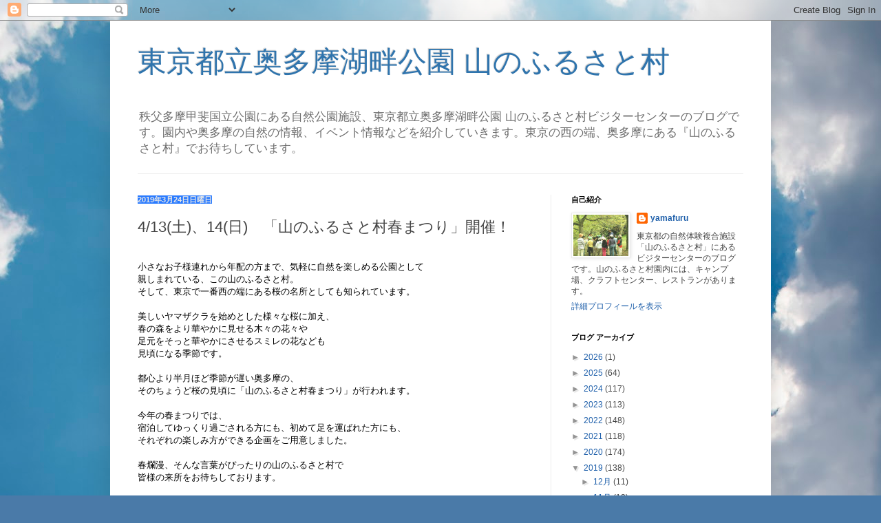

--- FILE ---
content_type: text/html; charset=UTF-8
request_url: https://yamafuru.blogspot.com/2019/03/41314.html
body_size: 18290
content:
<!DOCTYPE html>
<html class='v2' dir='ltr' lang='ja'>
<head>
<link href='https://www.blogger.com/static/v1/widgets/335934321-css_bundle_v2.css' rel='stylesheet' type='text/css'/>
<meta content='width=1100' name='viewport'/>
<meta content='text/html; charset=UTF-8' http-equiv='Content-Type'/>
<meta content='blogger' name='generator'/>
<link href='https://yamafuru.blogspot.com/favicon.ico' rel='icon' type='image/x-icon'/>
<link href='http://yamafuru.blogspot.com/2019/03/41314.html' rel='canonical'/>
<link rel="alternate" type="application/atom+xml" title="東京都立奥多摩湖畔公園 山のふるさと村 - Atom" href="https://yamafuru.blogspot.com/feeds/posts/default" />
<link rel="alternate" type="application/rss+xml" title="東京都立奥多摩湖畔公園 山のふるさと村 - RSS" href="https://yamafuru.blogspot.com/feeds/posts/default?alt=rss" />
<link rel="service.post" type="application/atom+xml" title="東京都立奥多摩湖畔公園 山のふるさと村 - Atom" href="https://www.blogger.com/feeds/7977661336730141974/posts/default" />

<link rel="alternate" type="application/atom+xml" title="東京都立奥多摩湖畔公園 山のふるさと村 - Atom" href="https://yamafuru.blogspot.com/feeds/7960024670169302882/comments/default" />
<!--Can't find substitution for tag [blog.ieCssRetrofitLinks]-->
<link href='https://blogger.googleusercontent.com/img/b/R29vZ2xl/AVvXsEiIwdYJAq4FnatVR8KZqg8zWtIyY0unwjALL3hGnn_Bz1uSV-u0faQVkTM61K1P2P701QIn7j7Y9nSYtwaFc2qpAHT0Cge7TcOPa6vQs4UrNhQk_sKwE0zKEB05PMdtsRIUTjercQIDzvs/s640/%25E6%2598%25A5%25E3%2581%25BE%25E3%2581%25A4%25E3%2582%258A%25E3%2583%2597%25E3%2583%25AC%25E3%2582%25B9%25E3%2583%25AA%25E3%2583%25AA%25E3%2583%25BC%25E3%2582%25B91.JPG' rel='image_src'/>
<meta content='http://yamafuru.blogspot.com/2019/03/41314.html' property='og:url'/>
<meta content='4/13(土)、14(日)　「山のふるさと村春まつり」開催！' property='og:title'/>
<meta content='   小さなお子様連れから年配の方まで、気軽に自然を楽しめる公園として  親しまれている、 この 山のふるさと村。  そして、東京で一番西の端にある桜の名所としても知られています。   美しいヤマザクラを始めとした様々な桜に加え、  春の森をより華やかに見せる木々の花々や  足元...' property='og:description'/>
<meta content='https://blogger.googleusercontent.com/img/b/R29vZ2xl/AVvXsEiIwdYJAq4FnatVR8KZqg8zWtIyY0unwjALL3hGnn_Bz1uSV-u0faQVkTM61K1P2P701QIn7j7Y9nSYtwaFc2qpAHT0Cge7TcOPa6vQs4UrNhQk_sKwE0zKEB05PMdtsRIUTjercQIDzvs/w1200-h630-p-k-no-nu/%25E6%2598%25A5%25E3%2581%25BE%25E3%2581%25A4%25E3%2582%258A%25E3%2583%2597%25E3%2583%25AC%25E3%2582%25B9%25E3%2583%25AA%25E3%2583%25AA%25E3%2583%25BC%25E3%2582%25B91.JPG' property='og:image'/>
<title>東京都立奥多摩湖畔公園 山のふるさと村: 4/13(土)&#12289;14(日)&#12288;&#12300;山のふるさと村春まつり&#12301;開催&#65281;</title>
<style id='page-skin-1' type='text/css'><!--
/*
-----------------------------------------------
Blogger Template Style
Name:     Simple
Designer: Blogger
URL:      www.blogger.com
----------------------------------------------- */
/* Content
----------------------------------------------- */
body {
font: normal normal 12px Arial, Tahoma, Helvetica, FreeSans, sans-serif;
color: #444444;
background: #4A7AA8 url(//themes.googleusercontent.com/image?id=0BwVBOzw_-hbMYmI5ZjFjODktMzQyMC00ZWViLTg2YmYtOTlhYWNlM2ZiYTVm) no-repeat fixed top center /* Credit: Airyelf (http://www.istockphoto.com/googleimages.php?id=2597369&platform=blogger) */;
padding: 0 40px 40px 40px;
}
html body .region-inner {
min-width: 0;
max-width: 100%;
width: auto;
}
h2 {
font-size: 22px;
}
a:link {
text-decoration:none;
color: #1e5faa;
}
a:visited {
text-decoration:none;
color: #818181;
}
a:hover {
text-decoration:underline;
color: #297aff;
}
.body-fauxcolumn-outer .fauxcolumn-inner {
background: transparent none repeat scroll top left;
_background-image: none;
}
.body-fauxcolumn-outer .cap-top {
position: absolute;
z-index: 1;
height: 400px;
width: 100%;
}
.body-fauxcolumn-outer .cap-top .cap-left {
width: 100%;
background: transparent none repeat-x scroll top left;
_background-image: none;
}
.content-outer {
-moz-box-shadow: 0 0 40px rgba(0, 0, 0, .15);
-webkit-box-shadow: 0 0 5px rgba(0, 0, 0, .15);
-goog-ms-box-shadow: 0 0 10px #333333;
box-shadow: 0 0 40px rgba(0, 0, 0, .15);
margin-bottom: 1px;
}
.content-inner {
padding: 10px 10px;
}
.content-inner {
background-color: #ffffff;
}
/* Header
----------------------------------------------- */
.header-outer {
background: rgba(0, 0, 0, 0) none repeat-x scroll 0 -400px;
_background-image: none;
}
.Header h1 {
font: normal normal 42px Arial, Tahoma, Helvetica, FreeSans, sans-serif;
color: #2f74ad;
text-shadow: -1px -1px 1px rgba(0, 0, 0, .2);
}
.Header h1 a {
color: #2f74ad;
}
.Header .description {
font-size: 140%;
color: #6e6e6e;
}
.header-inner .Header .titlewrapper {
padding: 22px 30px;
}
.header-inner .Header .descriptionwrapper {
padding: 0 30px;
}
/* Tabs
----------------------------------------------- */
.tabs-inner .section:first-child {
border-top: 1px solid #ececec;
}
.tabs-inner .section:first-child ul {
margin-top: -1px;
border-top: 1px solid #ececec;
border-left: 0 solid #ececec;
border-right: 0 solid #ececec;
}
.tabs-inner .widget ul {
background: #f3f3f3 url(https://resources.blogblog.com/blogblog/data/1kt/simple/gradients_light.png) repeat-x scroll 0 -800px;
_background-image: none;
border-bottom: 1px solid #ececec;
margin-top: 0;
margin-left: -30px;
margin-right: -30px;
}
.tabs-inner .widget li a {
display: inline-block;
padding: .6em 1em;
font: normal normal 14px Arial, Tahoma, Helvetica, FreeSans, sans-serif;
color: #949494;
border-left: 1px solid #ffffff;
border-right: 1px solid #ececec;
}
.tabs-inner .widget li:first-child a {
border-left: none;
}
.tabs-inner .widget li.selected a, .tabs-inner .widget li a:hover {
color: #000000;
background-color: #ececec;
text-decoration: none;
}
/* Columns
----------------------------------------------- */
.main-outer {
border-top: 0 solid #ececec;
}
.fauxcolumn-left-outer .fauxcolumn-inner {
border-right: 1px solid #ececec;
}
.fauxcolumn-right-outer .fauxcolumn-inner {
border-left: 1px solid #ececec;
}
/* Headings
----------------------------------------------- */
div.widget > h2,
div.widget h2.title {
margin: 0 0 1em 0;
font: normal bold 11px Arial, Tahoma, Helvetica, FreeSans, sans-serif;
color: #000000;
}
/* Widgets
----------------------------------------------- */
.widget .zippy {
color: #949494;
text-shadow: 2px 2px 1px rgba(0, 0, 0, .1);
}
.widget .popular-posts ul {
list-style: none;
}
/* Posts
----------------------------------------------- */
h2.date-header {
font: normal bold 11px Arial, Tahoma, Helvetica, FreeSans, sans-serif;
}
.date-header span {
background-color: #297aff;
color: #e7e7e7;
padding: inherit;
letter-spacing: inherit;
margin: inherit;
}
.main-inner {
padding-top: 30px;
padding-bottom: 30px;
}
.main-inner .column-center-inner {
padding: 0 15px;
}
.main-inner .column-center-inner .section {
margin: 0 15px;
}
.post {
margin: 0 0 25px 0;
}
h3.post-title, .comments h4 {
font: normal normal 22px Impact, sans-serif;
margin: .75em 0 0;
}
.post-body {
font-size: 110%;
line-height: 1.4;
position: relative;
}
.post-body img, .post-body .tr-caption-container, .Profile img, .Image img,
.BlogList .item-thumbnail img {
padding: 2px;
background: #ffffff;
border: 1px solid #ececec;
-moz-box-shadow: 1px 1px 5px rgba(0, 0, 0, .1);
-webkit-box-shadow: 1px 1px 5px rgba(0, 0, 0, .1);
box-shadow: 1px 1px 5px rgba(0, 0, 0, .1);
}
.post-body img, .post-body .tr-caption-container {
padding: 5px;
}
.post-body .tr-caption-container {
color: #444444;
}
.post-body .tr-caption-container img {
padding: 0;
background: transparent;
border: none;
-moz-box-shadow: 0 0 0 rgba(0, 0, 0, .1);
-webkit-box-shadow: 0 0 0 rgba(0, 0, 0, .1);
box-shadow: 0 0 0 rgba(0, 0, 0, .1);
}
.post-header {
margin: 0 0 1.5em;
line-height: 1.6;
font-size: 90%;
}
.post-footer {
margin: 20px -2px 0;
padding: 5px 10px;
color: #595959;
background-color: #f7f7f7;
border-bottom: 1px solid #ececec;
line-height: 1.6;
font-size: 90%;
}
#comments .comment-author {
padding-top: 1.5em;
border-top: 1px solid #ececec;
background-position: 0 1.5em;
}
#comments .comment-author:first-child {
padding-top: 0;
border-top: none;
}
.avatar-image-container {
margin: .2em 0 0;
}
#comments .avatar-image-container img {
border: 1px solid #ececec;
}
/* Comments
----------------------------------------------- */
.comments .comments-content .icon.blog-author {
background-repeat: no-repeat;
background-image: url([data-uri]);
}
.comments .comments-content .loadmore a {
border-top: 1px solid #949494;
border-bottom: 1px solid #949494;
}
.comments .comment-thread.inline-thread {
background-color: #f7f7f7;
}
.comments .continue {
border-top: 2px solid #949494;
}
/* Accents
---------------------------------------------- */
.section-columns td.columns-cell {
border-left: 1px solid #ececec;
}
.blog-pager {
background: transparent none no-repeat scroll top center;
}
.blog-pager-older-link, .home-link,
.blog-pager-newer-link {
background-color: #ffffff;
padding: 5px;
}
.footer-outer {
border-top: 0 dashed #bbbbbb;
}
/* Mobile
----------------------------------------------- */
body.mobile  {
background-size: auto;
}
.mobile .body-fauxcolumn-outer {
background: transparent none repeat scroll top left;
}
.mobile .body-fauxcolumn-outer .cap-top {
background-size: 100% auto;
}
.mobile .content-outer {
-webkit-box-shadow: 0 0 3px rgba(0, 0, 0, .15);
box-shadow: 0 0 3px rgba(0, 0, 0, .15);
}
.mobile .tabs-inner .widget ul {
margin-left: 0;
margin-right: 0;
}
.mobile .post {
margin: 0;
}
.mobile .main-inner .column-center-inner .section {
margin: 0;
}
.mobile .date-header span {
padding: 0.1em 10px;
margin: 0 -10px;
}
.mobile h3.post-title {
margin: 0;
}
.mobile .blog-pager {
background: transparent none no-repeat scroll top center;
}
.mobile .footer-outer {
border-top: none;
}
.mobile .main-inner, .mobile .footer-inner {
background-color: #ffffff;
}
.mobile-index-contents {
color: #444444;
}
.mobile-link-button {
background-color: #1e5faa;
}
.mobile-link-button a:link, .mobile-link-button a:visited {
color: #ffffff;
}
.mobile .tabs-inner .section:first-child {
border-top: none;
}
.mobile .tabs-inner .PageList .widget-content {
background-color: #ececec;
color: #000000;
border-top: 1px solid #ececec;
border-bottom: 1px solid #ececec;
}
.mobile .tabs-inner .PageList .widget-content .pagelist-arrow {
border-left: 1px solid #ececec;
}

--></style>
<style id='template-skin-1' type='text/css'><!--
body {
min-width: 960px;
}
.content-outer, .content-fauxcolumn-outer, .region-inner {
min-width: 960px;
max-width: 960px;
_width: 960px;
}
.main-inner .columns {
padding-left: 0;
padding-right: 310px;
}
.main-inner .fauxcolumn-center-outer {
left: 0;
right: 310px;
/* IE6 does not respect left and right together */
_width: expression(this.parentNode.offsetWidth -
parseInt("0") -
parseInt("310px") + 'px');
}
.main-inner .fauxcolumn-left-outer {
width: 0;
}
.main-inner .fauxcolumn-right-outer {
width: 310px;
}
.main-inner .column-left-outer {
width: 0;
right: 100%;
margin-left: -0;
}
.main-inner .column-right-outer {
width: 310px;
margin-right: -310px;
}
#layout {
min-width: 0;
}
#layout .content-outer {
min-width: 0;
width: 800px;
}
#layout .region-inner {
min-width: 0;
width: auto;
}
body#layout div.add_widget {
padding: 8px;
}
body#layout div.add_widget a {
margin-left: 32px;
}
--></style>
<style>
    body {background-image:url(\/\/themes.googleusercontent.com\/image?id=0BwVBOzw_-hbMYmI5ZjFjODktMzQyMC00ZWViLTg2YmYtOTlhYWNlM2ZiYTVm);}
    
@media (max-width: 200px) { body {background-image:url(\/\/themes.googleusercontent.com\/image?id=0BwVBOzw_-hbMYmI5ZjFjODktMzQyMC00ZWViLTg2YmYtOTlhYWNlM2ZiYTVm&options=w200);}}
@media (max-width: 400px) and (min-width: 201px) { body {background-image:url(\/\/themes.googleusercontent.com\/image?id=0BwVBOzw_-hbMYmI5ZjFjODktMzQyMC00ZWViLTg2YmYtOTlhYWNlM2ZiYTVm&options=w400);}}
@media (max-width: 800px) and (min-width: 401px) { body {background-image:url(\/\/themes.googleusercontent.com\/image?id=0BwVBOzw_-hbMYmI5ZjFjODktMzQyMC00ZWViLTg2YmYtOTlhYWNlM2ZiYTVm&options=w800);}}
@media (max-width: 1200px) and (min-width: 801px) { body {background-image:url(\/\/themes.googleusercontent.com\/image?id=0BwVBOzw_-hbMYmI5ZjFjODktMzQyMC00ZWViLTg2YmYtOTlhYWNlM2ZiYTVm&options=w1200);}}
/* Last tag covers anything over one higher than the previous max-size cap. */
@media (min-width: 1201px) { body {background-image:url(\/\/themes.googleusercontent.com\/image?id=0BwVBOzw_-hbMYmI5ZjFjODktMzQyMC00ZWViLTg2YmYtOTlhYWNlM2ZiYTVm&options=w1600);}}
  </style>
<script type='text/javascript'>
        (function(i,s,o,g,r,a,m){i['GoogleAnalyticsObject']=r;i[r]=i[r]||function(){
        (i[r].q=i[r].q||[]).push(arguments)},i[r].l=1*new Date();a=s.createElement(o),
        m=s.getElementsByTagName(o)[0];a.async=1;a.src=g;m.parentNode.insertBefore(a,m)
        })(window,document,'script','https://www.google-analytics.com/analytics.js','ga');
        ga('create', 'UA-71219648-1', 'auto', 'blogger');
        ga('blogger.send', 'pageview');
      </script>
<link href='https://www.blogger.com/dyn-css/authorization.css?targetBlogID=7977661336730141974&amp;zx=edade142-ee40-4f0f-96bf-50e8fd282249' media='none' onload='if(media!=&#39;all&#39;)media=&#39;all&#39;' rel='stylesheet'/><noscript><link href='https://www.blogger.com/dyn-css/authorization.css?targetBlogID=7977661336730141974&amp;zx=edade142-ee40-4f0f-96bf-50e8fd282249' rel='stylesheet'/></noscript>
<meta name='google-adsense-platform-account' content='ca-host-pub-1556223355139109'/>
<meta name='google-adsense-platform-domain' content='blogspot.com'/>

<link rel="stylesheet" href="https://fonts.googleapis.com/css2?display=swap&family=Sawarabi+Gothic"></head>
<body class='loading variant-pale'>
<div class='navbar section' id='navbar' name='Navbar'><div class='widget Navbar' data-version='1' id='Navbar1'><script type="text/javascript">
    function setAttributeOnload(object, attribute, val) {
      if(window.addEventListener) {
        window.addEventListener('load',
          function(){ object[attribute] = val; }, false);
      } else {
        window.attachEvent('onload', function(){ object[attribute] = val; });
      }
    }
  </script>
<div id="navbar-iframe-container"></div>
<script type="text/javascript" src="https://apis.google.com/js/platform.js"></script>
<script type="text/javascript">
      gapi.load("gapi.iframes:gapi.iframes.style.bubble", function() {
        if (gapi.iframes && gapi.iframes.getContext) {
          gapi.iframes.getContext().openChild({
              url: 'https://www.blogger.com/navbar/7977661336730141974?po\x3d7960024670169302882\x26origin\x3dhttps://yamafuru.blogspot.com',
              where: document.getElementById("navbar-iframe-container"),
              id: "navbar-iframe"
          });
        }
      });
    </script><script type="text/javascript">
(function() {
var script = document.createElement('script');
script.type = 'text/javascript';
script.src = '//pagead2.googlesyndication.com/pagead/js/google_top_exp.js';
var head = document.getElementsByTagName('head')[0];
if (head) {
head.appendChild(script);
}})();
</script>
</div></div>
<div class='body-fauxcolumns'>
<div class='fauxcolumn-outer body-fauxcolumn-outer'>
<div class='cap-top'>
<div class='cap-left'></div>
<div class='cap-right'></div>
</div>
<div class='fauxborder-left'>
<div class='fauxborder-right'></div>
<div class='fauxcolumn-inner'>
</div>
</div>
<div class='cap-bottom'>
<div class='cap-left'></div>
<div class='cap-right'></div>
</div>
</div>
</div>
<div class='content'>
<div class='content-fauxcolumns'>
<div class='fauxcolumn-outer content-fauxcolumn-outer'>
<div class='cap-top'>
<div class='cap-left'></div>
<div class='cap-right'></div>
</div>
<div class='fauxborder-left'>
<div class='fauxborder-right'></div>
<div class='fauxcolumn-inner'>
</div>
</div>
<div class='cap-bottom'>
<div class='cap-left'></div>
<div class='cap-right'></div>
</div>
</div>
</div>
<div class='content-outer'>
<div class='content-cap-top cap-top'>
<div class='cap-left'></div>
<div class='cap-right'></div>
</div>
<div class='fauxborder-left content-fauxborder-left'>
<div class='fauxborder-right content-fauxborder-right'></div>
<div class='content-inner'>
<header>
<div class='header-outer'>
<div class='header-cap-top cap-top'>
<div class='cap-left'></div>
<div class='cap-right'></div>
</div>
<div class='fauxborder-left header-fauxborder-left'>
<div class='fauxborder-right header-fauxborder-right'></div>
<div class='region-inner header-inner'>
<div class='header section' id='header' name='ヘッダー'><div class='widget Header' data-version='1' id='Header1'>
<div id='header-inner'>
<div class='titlewrapper'>
<h1 class='title'>
<a href='https://yamafuru.blogspot.com/'>
東京都立奥多摩湖畔公園 山のふるさと村
</a>
</h1>
</div>
<div class='descriptionwrapper'>
<p class='description'><span>秩父多摩甲斐国立公園にある自然公園施設&#12289;東京都立奥多摩湖畔公園 山のふるさと村ビジターセンターのブログです&#12290;園内や奥多摩の自然の情報&#12289;イベント情報などを紹介していきます&#12290;東京の西の端&#12289;奥多摩にある&#12302;山のふるさと村&#12303;でお待ちしています&#12290;</span></p>
</div>
</div>
</div></div>
</div>
</div>
<div class='header-cap-bottom cap-bottom'>
<div class='cap-left'></div>
<div class='cap-right'></div>
</div>
</div>
</header>
<div class='tabs-outer'>
<div class='tabs-cap-top cap-top'>
<div class='cap-left'></div>
<div class='cap-right'></div>
</div>
<div class='fauxborder-left tabs-fauxborder-left'>
<div class='fauxborder-right tabs-fauxborder-right'></div>
<div class='region-inner tabs-inner'>
<div class='tabs no-items section' id='crosscol' name='Cross-Column'></div>
<div class='tabs no-items section' id='crosscol-overflow' name='Cross-Column 2'></div>
</div>
</div>
<div class='tabs-cap-bottom cap-bottom'>
<div class='cap-left'></div>
<div class='cap-right'></div>
</div>
</div>
<div class='main-outer'>
<div class='main-cap-top cap-top'>
<div class='cap-left'></div>
<div class='cap-right'></div>
</div>
<div class='fauxborder-left main-fauxborder-left'>
<div class='fauxborder-right main-fauxborder-right'></div>
<div class='region-inner main-inner'>
<div class='columns fauxcolumns'>
<div class='fauxcolumn-outer fauxcolumn-center-outer'>
<div class='cap-top'>
<div class='cap-left'></div>
<div class='cap-right'></div>
</div>
<div class='fauxborder-left'>
<div class='fauxborder-right'></div>
<div class='fauxcolumn-inner'>
</div>
</div>
<div class='cap-bottom'>
<div class='cap-left'></div>
<div class='cap-right'></div>
</div>
</div>
<div class='fauxcolumn-outer fauxcolumn-left-outer'>
<div class='cap-top'>
<div class='cap-left'></div>
<div class='cap-right'></div>
</div>
<div class='fauxborder-left'>
<div class='fauxborder-right'></div>
<div class='fauxcolumn-inner'>
</div>
</div>
<div class='cap-bottom'>
<div class='cap-left'></div>
<div class='cap-right'></div>
</div>
</div>
<div class='fauxcolumn-outer fauxcolumn-right-outer'>
<div class='cap-top'>
<div class='cap-left'></div>
<div class='cap-right'></div>
</div>
<div class='fauxborder-left'>
<div class='fauxborder-right'></div>
<div class='fauxcolumn-inner'>
</div>
</div>
<div class='cap-bottom'>
<div class='cap-left'></div>
<div class='cap-right'></div>
</div>
</div>
<!-- corrects IE6 width calculation -->
<div class='columns-inner'>
<div class='column-center-outer'>
<div class='column-center-inner'>
<div class='main section' id='main' name='メイン'><div class='widget Blog' data-version='1' id='Blog1'>
<div class='blog-posts hfeed'>

          <div class="date-outer">
        
<h2 class='date-header'><span>2019年3月24日日曜日</span></h2>

          <div class="date-posts">
        
<div class='post-outer'>
<div class='post hentry uncustomized-post-template' itemprop='blogPost' itemscope='itemscope' itemtype='http://schema.org/BlogPosting'>
<meta content='https://blogger.googleusercontent.com/img/b/R29vZ2xl/AVvXsEiIwdYJAq4FnatVR8KZqg8zWtIyY0unwjALL3hGnn_Bz1uSV-u0faQVkTM61K1P2P701QIn7j7Y9nSYtwaFc2qpAHT0Cge7TcOPa6vQs4UrNhQk_sKwE0zKEB05PMdtsRIUTjercQIDzvs/s640/%25E6%2598%25A5%25E3%2581%25BE%25E3%2581%25A4%25E3%2582%258A%25E3%2583%2597%25E3%2583%25AC%25E3%2582%25B9%25E3%2583%25AA%25E3%2583%25AA%25E3%2583%25BC%25E3%2582%25B91.JPG' itemprop='image_url'/>
<meta content='7977661336730141974' itemprop='blogId'/>
<meta content='7960024670169302882' itemprop='postId'/>
<a name='7960024670169302882'></a>
<h3 class='post-title entry-title' itemprop='name'>
4/13(土)&#12289;14(日)&#12288;&#12300;山のふるさと村春まつり&#12301;開催&#65281;
</h3>
<div class='post-header'>
<div class='post-header-line-1'></div>
</div>
<div class='post-body entry-content' id='post-body-7960024670169302882' itemprop='description articleBody'>
<span style="font-family: inherit;">

<span lang="EN-US" style="color: black; font-family: &quot;arial&quot; , &quot;sans-serif&quot;; mso-bidi-font-size: 12.5pt;"><span style="font-family: inherit;"><br />
</span></span><span style="color: black; mso-ascii-font-family: Arial; mso-bidi-font-family: Arial; mso-bidi-font-size: 12.5pt; mso-hansi-font-family: Arial;"><span style="font-family: inherit;">小さなお子様連れから年配の方まで&#12289;気軽に自然を楽しめる公園として</span></span><span lang="EN-US" style="color: black; font-family: &quot;arial&quot; , &quot;sans-serif&quot;; mso-bidi-font-size: 12.5pt;"><br /><span style="font-family: inherit;">
</span></span><span style="font-family: inherit;"><span style="color: black; mso-ascii-font-family: Arial; mso-bidi-font-family: Arial; mso-bidi-font-size: 12.5pt; mso-hansi-font-family: Arial;">親しまれている&#12289;<span style="font-family: inherit;"><span style="font-family: inherit;"><span style="color: black; mso-ascii-font-family: Arial; mso-bidi-font-family: Arial; mso-bidi-font-size: 12.5pt; mso-hansi-font-family: Arial;">この</span><span style="color: black; mso-ascii-font-family: Arial; mso-bidi-font-family: Arial; mso-bidi-font-size: 12.5pt; mso-hansi-font-family: Arial;">山のふるさと村&#12290;</span></span><span lang="EN-US" style="color: black; font-family: &quot;arial&quot; , &quot;sans-serif&quot;; mso-bidi-font-size: 12.5pt;"><br /><span style="font-family: inherit;">
</span></span><span style="color: black; mso-ascii-font-family: Arial; mso-bidi-font-family: Arial; mso-bidi-font-size: 12.5pt; mso-hansi-font-family: Arial;"><span style="font-family: inherit;">そして&#12289;東京で一番西の端にある桜の名所としても知られています&#12290;</span></span><span lang="EN-US" style="color: black; font-family: &quot;arial&quot; , &quot;sans-serif&quot;; mso-bidi-font-size: 12.5pt;"><br /><span style="font-family: inherit;">
<br />
</span></span><span style="color: black; mso-ascii-font-family: Arial; mso-bidi-font-family: Arial; mso-bidi-font-size: 12.5pt; mso-hansi-font-family: Arial;"><span style="font-family: inherit;">美しいヤマザクラを始めとした様々な桜に加え&#12289;</span></span><span lang="EN-US" style="color: black; font-family: &quot;arial&quot; , &quot;sans-serif&quot;; mso-bidi-font-size: 12.5pt;"><br /><span style="font-family: inherit;">
</span></span><span style="color: black; mso-ascii-font-family: Arial; mso-bidi-font-family: Arial; mso-bidi-font-size: 12.5pt; mso-hansi-font-family: Arial;"><span style="font-family: inherit;">春の森をより華やかに見せる木々の花々や</span></span><span lang="EN-US" style="color: black; font-family: &quot;arial&quot; , &quot;sans-serif&quot;; mso-bidi-font-size: 12.5pt;"><br /><span style="font-family: inherit;">
</span></span><span style="color: black; mso-ascii-font-family: Arial; mso-bidi-font-family: Arial; mso-bidi-font-size: 12.5pt; mso-hansi-font-family: Arial;"><span style="font-family: inherit;">足元をそっと華やかにさせるスミレの花なども</span></span><span lang="EN-US" style="color: black; font-family: &quot;arial&quot; , &quot;sans-serif&quot;; mso-bidi-font-size: 12.5pt;"><br /><span style="font-family: inherit;">
</span></span><span style="color: black; mso-ascii-font-family: Arial; mso-bidi-font-family: Arial; mso-bidi-font-size: 12.5pt; mso-hansi-font-family: Arial;"><span style="font-family: inherit;">見頃になる季節です&#12290;</span></span><span lang="EN-US" style="color: black; font-family: &quot;arial&quot; , &quot;sans-serif&quot;; mso-bidi-font-size: 12.5pt;"><br /><span style="font-family: inherit;">
<br />
</span></span><span style="color: black; mso-ascii-font-family: Arial; mso-bidi-font-family: Arial; mso-bidi-font-size: 12.5pt; mso-hansi-font-family: Arial;"><span style="font-family: inherit;">都心より半月ほど季節が遅い奥多摩の&#12289;</span></span><span lang="EN-US" style="color: black; font-family: &quot;arial&quot; , &quot;sans-serif&quot;; mso-bidi-font-size: 12.5pt;"><br /><span style="font-family: inherit;">
</span></span><span style="color: black; mso-ascii-font-family: Arial; mso-bidi-font-family: Arial; mso-bidi-font-size: 12.5pt; mso-hansi-font-family: Arial;"><span style="font-family: inherit;">そのちょうど桜の見頃に&#12300;山のふるさと村春まつり&#12301;が行われます&#12290;</span></span><span lang="EN-US" style="color: black; font-family: &quot;arial&quot; , &quot;sans-serif&quot;; mso-bidi-font-size: 12.5pt;"><br /><span style="font-family: inherit;">
<br />
</span></span><span style="color: black; mso-ascii-font-family: Arial; mso-bidi-font-family: Arial; mso-bidi-font-size: 12.5pt; mso-hansi-font-family: Arial;"><span style="font-family: inherit;">今年の春まつりでは&#12289;</span></span><span lang="EN-US" style="color: black; font-family: &quot;arial&quot; , &quot;sans-serif&quot;; mso-bidi-font-size: 12.5pt;"><br /><span style="font-family: inherit;">
</span></span><span style="color: black; mso-ascii-font-family: Arial; mso-bidi-font-family: Arial; mso-bidi-font-size: 12.5pt; mso-hansi-font-family: Arial;"><span style="font-family: inherit;">宿泊してゆっくり過ごされる方にも&#12289;初めて足を運ばれた方にも&#12289;</span></span><span lang="EN-US" style="color: black; font-family: &quot;arial&quot; , &quot;sans-serif&quot;; mso-bidi-font-size: 12.5pt;"><br /><span style="font-family: inherit;">
</span></span><span style="color: black; mso-ascii-font-family: Arial; mso-bidi-font-family: Arial; mso-bidi-font-size: 12.5pt; mso-hansi-font-family: Arial;"><span style="font-family: inherit;">それぞれの楽しみ方ができる企画をご用意しました&#12290;</span></span><span lang="EN-US" style="color: black; font-family: &quot;arial&quot; , &quot;sans-serif&quot;; mso-bidi-font-size: 12.5pt;"><br /><span style="font-family: inherit;">
<br />
</span></span><span style="color: black; mso-ascii-font-family: Arial; mso-bidi-font-family: Arial; mso-bidi-font-size: 12.5pt; mso-hansi-font-family: Arial;"><span style="font-family: inherit;">春爛漫&#12289;そんな言葉がぴったりの山のふるさと村で</span></span><span lang="EN-US" style="color: black; font-family: &quot;arial&quot; , &quot;sans-serif&quot;; mso-bidi-font-size: 12.5pt;"><br /><span style="font-family: inherit;">
</span></span><span style="color: black; mso-ascii-font-family: Arial; mso-bidi-font-family: Arial; mso-bidi-font-size: 12.5pt; mso-hansi-font-family: Arial;"><span style="font-family: inherit;">皆様の来所をお待ちしております&#12290;</span></span><span lang="EN-US" style="color: black; font-family: &quot;arial&quot; , &quot;sans-serif&quot;; mso-bidi-font-size: 12.5pt;"><br /><span style="font-family: inherit;">
<br />
</span></span><span style="font-family: inherit;"><span style="color: black; font-family: &quot;ｍｓ ゴシック&quot;; mso-bidi-font-family: &quot;ＭＳ ゴシック&quot;; mso-bidi-font-size: 12.5pt;">&#8251;</span><span style="color: black; mso-ascii-font-family: Arial; mso-bidi-font-family: Arial; mso-bidi-font-size: 12.5pt; mso-hansi-font-family: Arial;">天候によっては桜の時期がずれる事もあります&#12290;予めご了承ください</span></span></span></span></span></span><br />
<span style="font-family: inherit;"><span style="font-family: inherit;"><span style="color: black; mso-ascii-font-family: Arial; mso-bidi-font-family: Arial; mso-bidi-font-size: 12.5pt; mso-hansi-font-family: Arial;"><span style="font-family: inherit;"><span style="font-family: inherit;"><span style="color: black; mso-ascii-font-family: Arial; mso-bidi-font-family: Arial; mso-bidi-font-size: 12.5pt; mso-hansi-font-family: Arial;"></span></span></span></span></span></span><br />
<div class="separator" style="clear: both; text-align: center;">
<a href="https://blogger.googleusercontent.com/img/b/R29vZ2xl/AVvXsEiIwdYJAq4FnatVR8KZqg8zWtIyY0unwjALL3hGnn_Bz1uSV-u0faQVkTM61K1P2P701QIn7j7Y9nSYtwaFc2qpAHT0Cge7TcOPa6vQs4UrNhQk_sKwE0zKEB05PMdtsRIUTjercQIDzvs/s1600/%25E6%2598%25A5%25E3%2581%25BE%25E3%2581%25A4%25E3%2582%258A%25E3%2583%2597%25E3%2583%25AC%25E3%2582%25B9%25E3%2583%25AA%25E3%2583%25AA%25E3%2583%25BC%25E3%2582%25B91.JPG" imageanchor="1" style="margin-left: 1em; margin-right: 1em;"><img border="0" data-original-height="1065" data-original-width="1600" height="424" src="https://blogger.googleusercontent.com/img/b/R29vZ2xl/AVvXsEiIwdYJAq4FnatVR8KZqg8zWtIyY0unwjALL3hGnn_Bz1uSV-u0faQVkTM61K1P2P701QIn7j7Y9nSYtwaFc2qpAHT0Cge7TcOPa6vQs4UrNhQk_sKwE0zKEB05PMdtsRIUTjercQIDzvs/s640/%25E6%2598%25A5%25E3%2581%25BE%25E3%2581%25A4%25E3%2582%258A%25E3%2583%2597%25E3%2583%25AC%25E3%2582%25B9%25E3%2583%25AA%25E3%2583%25AA%25E3%2583%25BC%25E3%2582%25B91.JPG" width="640" /></a></div>
<span style="font-family: inherit;"><span style="font-family: inherit;"><span style="color: black; mso-ascii-font-family: Arial; mso-bidi-font-family: Arial; mso-bidi-font-size: 12.5pt; mso-hansi-font-family: Arial;"><span style="font-family: inherit;"><span style="font-family: inherit;"><span style="color: black; mso-ascii-font-family: Arial; mso-bidi-font-family: Arial; mso-bidi-font-size: 12.5pt; mso-hansi-font-family: Arial;"></span></span></span></span></span></span><br />
<span style="font-family: inherit;"><span style="font-family: inherit;"><span style="color: black; mso-ascii-font-family: Arial; mso-bidi-font-family: Arial; mso-bidi-font-size: 12.5pt; mso-hansi-font-family: Arial;"><span style="font-family: inherit;"><span lang="EN-US" style="color: black; font-family: &quot;arial&quot; , &quot;sans-serif&quot;; mso-bidi-font-size: 12.5pt;"><br /><span style="font-family: inherit;">
<br />
</span></span><span style="color: black; mso-ascii-font-family: Arial; mso-bidi-font-family: Arial; mso-bidi-font-size: 12.5pt; mso-hansi-font-family: Arial;"><span style="font-family: inherit; font-size: large;">&#65343;&#65343;&#65343;&#65343;&#65343;&#65343;&#65343;&#65343;&#65343;&#65343;概&#12288;要<span style="color: black; mso-ascii-font-family: Arial; mso-bidi-font-family: Arial; mso-bidi-font-size: 12.5pt; mso-hansi-font-family: Arial;"><span style="font-family: inherit; font-size: large;">&#65343;&#65343;&#65343;&#65343;&#65343;&#65343;&#65343;&#65343;&#65343;&#65343;</span></span></span></span><span lang="EN-US" style="color: black; font-family: &quot;arial&quot; , &quot;sans-serif&quot;; mso-bidi-font-size: 12.5pt;"><br /><span style="font-family: inherit;">
<br />
</span></span><span style="font-size: large;"><span style="font-family: inherit;"><span style="color: black; mso-ascii-font-family: Arial; mso-bidi-font-family: Arial; mso-bidi-font-size: 12.5pt; mso-hansi-font-family: Arial;"><strong>&#9678;日&#12288;程&#65306;</strong></span><span lang="EN-US" style="color: black; font-family: &quot;arial&quot; , &quot;sans-serif&quot;; mso-bidi-font-size: 12.5pt;">2019</span><span style="color: black; mso-ascii-font-family: Arial; mso-bidi-font-family: Arial; mso-bidi-font-size: 12.5pt; mso-hansi-font-family: Arial;">年</span><span lang="EN-US" style="color: black; font-family: &quot;arial&quot; , &quot;sans-serif&quot;; mso-bidi-font-size: 12.5pt;">4</span><span style="color: black; mso-ascii-font-family: Arial; mso-bidi-font-family: Arial; mso-bidi-font-size: 12.5pt; mso-hansi-font-family: Arial;">月</span><span lang="EN-US" style="color: black; font-family: &quot;arial&quot; , &quot;sans-serif&quot;; mso-bidi-font-size: 12.5pt;">13</span><span style="color: black; mso-ascii-font-family: Arial; mso-bidi-font-family: Arial; mso-bidi-font-size: 12.5pt; mso-hansi-font-family: Arial;">日&#65288;土&#65289;&#12289;</span><span lang="EN-US" style="color: black; font-family: &quot;arial&quot; , &quot;sans-serif&quot;; mso-bidi-font-size: 12.5pt;">4</span><span style="color: black; mso-ascii-font-family: Arial; mso-bidi-font-family: Arial; mso-bidi-font-size: 12.5pt; mso-hansi-font-family: Arial;">月</span><span lang="EN-US" style="color: black; font-family: &quot;arial&quot; , &quot;sans-serif&quot;; mso-bidi-font-size: 12.5pt;">14</span><span style="color: black; mso-ascii-font-family: Arial; mso-bidi-font-family: Arial; mso-bidi-font-size: 12.5pt; mso-hansi-font-family: Arial;">日&#65288;日&#65289;</span></span><span lang="EN-US" style="color: black; font-family: &quot;arial&quot; , &quot;sans-serif&quot;; mso-bidi-font-size: 12.5pt;"></span></span></span></span></span></span><br />
<span style="font-family: inherit;"><span style="font-family: inherit;"><span style="color: black; mso-ascii-font-family: Arial; mso-bidi-font-family: Arial; mso-bidi-font-size: 12.5pt; mso-hansi-font-family: Arial;"><span style="font-family: inherit;"><span lang="EN-US" style="color: black; font-family: &quot;arial&quot; , &quot;sans-serif&quot;; mso-bidi-font-size: 12.5pt;"><br /><span style="font-family: inherit; font-size: large;">
</span></span><span style="color: black; mso-ascii-font-family: Arial; mso-bidi-font-family: Arial; mso-bidi-font-size: 12.5pt; mso-hansi-font-family: Arial;"><span style="font-family: inherit; font-size: large;"><strong>&#9678;場&#12288;所&#65306;</strong>東京都立奥多摩湖畔公園&#12288;山のふるさと村</span></span><span lang="EN-US" style="color: black; font-family: &quot;arial&quot; , &quot;sans-serif&quot;; mso-bidi-font-size: 12.5pt;"></span></span></span></span></span><br />
<span style="font-family: inherit;"><span style="font-family: inherit;"><span style="color: black; mso-ascii-font-family: Arial; mso-bidi-font-family: Arial; mso-bidi-font-size: 12.5pt; mso-hansi-font-family: Arial;"><span style="font-family: inherit;"><span lang="EN-US" style="color: black; font-family: &quot;arial&quot; , &quot;sans-serif&quot;; mso-bidi-font-size: 12.5pt;"><br /><span style="font-family: inherit; font-size: large;">
</span></span><span style="color: black; mso-ascii-font-family: Arial; mso-bidi-font-family: Arial; mso-bidi-font-size: 12.5pt; mso-hansi-font-family: Arial;"><span style="font-family: inherit; font-size: large;"><strong>&#9678;参加費&#65306;</strong>無料</span></span><span lang="EN-US" style="color: black; font-family: &quot;arial&quot; , &quot;sans-serif&quot;; mso-bidi-font-size: 12.5pt;"></span></span></span></span></span><br />
<span style="font-family: inherit;"><span style="font-family: inherit;"><span style="color: black; mso-ascii-font-family: Arial; mso-bidi-font-family: Arial; mso-bidi-font-size: 12.5pt; mso-hansi-font-family: Arial;"><span style="font-family: inherit;"><span lang="EN-US" style="color: black; font-family: &quot;arial&quot; , &quot;sans-serif&quot;; mso-bidi-font-size: 12.5pt;"><br /><span style="font-family: inherit; font-size: large;">
</span></span><span style="font-family: inherit;"><span style="font-size: large;"><span style="color: black; mso-ascii-font-family: Arial; mso-bidi-font-family: Arial; mso-bidi-font-size: 12.5pt; mso-hansi-font-family: Arial;"><strong>&#9678;最寄り駅&#65306;</strong></span><span lang="EN-US" style="color: black; font-family: &quot;arial&quot; , &quot;sans-serif&quot;; mso-bidi-font-size: 12.5pt;">JR</span><span style="color: black; mso-ascii-font-family: Arial; mso-bidi-font-family: Arial; mso-bidi-font-size: 12.5pt; mso-hansi-font-family: Arial;">青梅線</span><span style="color: black; font-family: &quot;arial&quot; , &quot;sans-serif&quot;; mso-bidi-font-size: 12.5pt;">
</span><span style="color: black; mso-ascii-font-family: Arial; mso-bidi-font-family: Arial; mso-bidi-font-size: 12.5pt; mso-hansi-font-family: Arial;">奥多摩駅</span></span></span><span lang="EN-US" style="color: black; font-family: &quot;arial&quot; , &quot;sans-serif&quot;; mso-bidi-font-size: 12.5pt;"><br /><span style="font-family: inherit; font-size: large;">
</span></span><span style="font-family: inherit;"><span style="font-size: large;"><span style="color: black; font-family: &quot;ｍｓ ゴシック&quot;; mso-bidi-font-family: &quot;ＭＳ ゴシック&quot;; mso-bidi-font-size: 12.5pt;">&#8251;</span><span style="color: black; mso-ascii-font-family: Arial; mso-bidi-font-family: Arial; mso-bidi-font-size: 12.5pt; mso-hansi-font-family: Arial;">無料送迎バスが</span><span lang="EN-US" style="color: black; font-family: &quot;arial&quot; , &quot;sans-serif&quot;; mso-bidi-font-size: 12.5pt;">10:00</span><span style="color: black; mso-ascii-font-family: Arial; mso-bidi-font-family: Arial; mso-bidi-font-size: 12.5pt; mso-hansi-font-family: Arial;">&#65295;</span><span lang="EN-US" style="color: black; font-family: &quot;arial&quot; , &quot;sans-serif&quot;; mso-bidi-font-size: 12.5pt;">11:20</span><span style="color: black; mso-ascii-font-family: Arial; mso-bidi-font-family: Arial; mso-bidi-font-size: 12.5pt; mso-hansi-font-family: Arial;">に奥多摩駅までお迎えに向かいます&#12290;</span></span></span></span></span></span></span><br />
<span style="font-family: inherit;"><span style="font-family: inherit;"><span style="color: black; mso-ascii-font-family: Arial; mso-bidi-font-family: Arial; mso-bidi-font-size: 12.5pt; mso-hansi-font-family: Arial;"><span style="font-family: inherit;"><span style="font-family: inherit;"><span style="font-size: large;"><span style="color: black; mso-ascii-font-family: Arial; mso-bidi-font-family: Arial; mso-bidi-font-size: 12.5pt; mso-hansi-font-family: Arial;"></span></span></span></span></span></span></span><br />
<span style="font-family: inherit;"><span style="font-family: inherit;"><span style="color: black; mso-ascii-font-family: Arial; mso-bidi-font-family: Arial; mso-bidi-font-size: 12.5pt; mso-hansi-font-family: Arial;"><span style="font-family: inherit;"><span style="font-family: inherit;"><span style="font-size: large;"><span style="color: black; mso-ascii-font-family: Arial; mso-bidi-font-family: Arial; mso-bidi-font-size: 12.5pt; mso-hansi-font-family: Arial;"><strong>&#9678;イベント内容</strong></span></span></span></span></span></span></span><br />
<span style="font-family: inherit;"><span style="font-family: inherit;"><span style="color: black; mso-ascii-font-family: Arial; mso-bidi-font-family: Arial; mso-bidi-font-size: 12.5pt; mso-hansi-font-family: Arial;"><span style="font-family: inherit;"><span style="color: black; mso-ascii-font-family: Arial; mso-bidi-font-family: Arial; mso-bidi-font-size: 12.5pt; mso-hansi-font-family: Arial;"></span></span></span></span></span><br />
<span style="font-family: inherit;"><span style="font-family: inherit;"><span style="color: black; mso-ascii-font-family: Arial; mso-bidi-font-family: Arial; mso-bidi-font-size: 12.5pt; mso-hansi-font-family: Arial;"><span style="font-family: inherit; font-size: large;"><span style="color: black; mso-ascii-font-family: Arial; mso-bidi-font-family: Arial; mso-bidi-font-size: 12.5pt; mso-hansi-font-family: Arial;"><u>伝統芸能の上演</u></span></span></span></span></span><br />
<span style="font-family: inherit;"><span style="font-family: inherit;"><span style="color: black; mso-ascii-font-family: Arial; mso-bidi-font-family: Arial; mso-bidi-font-size: 12.5pt; mso-hansi-font-family: Arial;"><span style="font-family: inherit;"><span style="color: black; mso-ascii-font-family: Arial; mso-bidi-font-family: Arial; mso-bidi-font-size: 12.5pt; mso-hansi-font-family: Arial;">&#12288;&#12539;国指定無形民俗文化財&#12300;鹿島踊&#12301;</span></span></span></span></span><br />
<div class="separator" style="clear: both; text-align: center;">
<a href="https://blogger.googleusercontent.com/img/b/R29vZ2xl/AVvXsEgw1v5-Z_UjVd0RlPf70Dwf1Vc_E0OCPz360MigGjj8urOWb-7dUR2YEMvNQMnb-hxQehHX7M1V3d8KE7ziprc397Ghyphenhyphenq492t247HNtfPFejzHks1iYSe5cWKH79mzMZA4WUAlYpW0UWuk/s1600/%25E6%2598%25A5%25E3%2581%25BE%25E3%2581%25A4%25E3%2582%258A%25E3%2583%2597%25E3%2583%25AC%25E3%2582%25B9%25E3%2583%25AA%25E3%2583%25AA%25E3%2583%25BC%25E3%2582%25B92.jpg" imageanchor="1" style="margin-left: 1em; margin-right: 1em;"><img border="0" data-original-height="1600" data-original-width="1067" height="320" src="https://blogger.googleusercontent.com/img/b/R29vZ2xl/AVvXsEgw1v5-Z_UjVd0RlPf70Dwf1Vc_E0OCPz360MigGjj8urOWb-7dUR2YEMvNQMnb-hxQehHX7M1V3d8KE7ziprc397Ghyphenhyphenq492t247HNtfPFejzHks1iYSe5cWKH79mzMZA4WUAlYpW0UWuk/s320/%25E6%2598%25A5%25E3%2581%25BE%25E3%2581%25A4%25E3%2582%258A%25E3%2583%2597%25E3%2583%25AC%25E3%2582%25B9%25E3%2583%25AA%25E3%2583%25AA%25E3%2583%25BC%25E3%2582%25B92.jpg" width="213" /></a></div>
<span style="font-family: inherit;"><span style="font-family: inherit;"><span style="color: black; mso-ascii-font-family: Arial; mso-bidi-font-family: Arial; mso-bidi-font-size: 12.5pt; mso-hansi-font-family: Arial;"><span style="font-family: inherit;"><span style="color: black; mso-ascii-font-family: Arial; mso-bidi-font-family: Arial; mso-bidi-font-size: 12.5pt; mso-hansi-font-family: Arial;"><br />&#12288;&#12539;東京都指定無形民俗文化財&#12300;小河内 原の獅子舞&#12301;</span></span></span></span></span><br />
<div class="separator" style="clear: both; text-align: center;">
<a href="https://blogger.googleusercontent.com/img/b/R29vZ2xl/AVvXsEiUIf8LTqu7gE8_yvqCKg-Tm0iNclxkQCs4kBkfq1rRJ09XazWqaynKxNVW9CgTbmQt6UdT5ZCiAU744lc_VL4zJoqnnvyWz4NeD_eowpMXzS4wFoMbbnlQD_pFhO7S_GIHe9Hvhur4a-M/s1600/%25E5%258E%259F%25E3%2581%25AE%25E7%258D%2585%25E5%25AD%2590%25E8%2588%259E.jpg" imageanchor="1" style="margin-left: 1em; margin-right: 1em;"><img border="0" data-original-height="723" data-original-width="964" height="240" src="https://blogger.googleusercontent.com/img/b/R29vZ2xl/AVvXsEiUIf8LTqu7gE8_yvqCKg-Tm0iNclxkQCs4kBkfq1rRJ09XazWqaynKxNVW9CgTbmQt6UdT5ZCiAU744lc_VL4zJoqnnvyWz4NeD_eowpMXzS4wFoMbbnlQD_pFhO7S_GIHe9Hvhur4a-M/s320/%25E5%258E%259F%25E3%2581%25AE%25E7%258D%2585%25E5%25AD%2590%25E8%2588%259E.jpg" width="320" /></a></div>
<div class="separator" style="clear: both; text-align: center;">
<br /></div>
<span style="font-family: inherit;"><span style="font-family: inherit;"><span style="color: black; mso-ascii-font-family: Arial; mso-bidi-font-family: Arial; mso-bidi-font-size: 12.5pt; mso-hansi-font-family: Arial;"><span style="font-family: inherit;"><span style="color: black; mso-ascii-font-family: Arial; mso-bidi-font-family: Arial; mso-bidi-font-size: 12.5pt; mso-hansi-font-family: Arial;"></span></span></span></span></span><br />
<span style="font-family: inherit;"><span style="font-family: inherit;"><span style="color: black; mso-ascii-font-family: Arial; mso-bidi-font-family: Arial; mso-bidi-font-size: 12.5pt; mso-hansi-font-family: Arial;"><span style="font-family: inherit; font-size: large;"><span style="color: black; mso-ascii-font-family: Arial; mso-bidi-font-family: Arial; mso-bidi-font-size: 12.5pt; mso-hansi-font-family: Arial;"><u>コンサート</u></span></span></span></span></span><br />
<span style="font-family: inherit;"><span style="font-family: inherit;"><span style="color: black; mso-ascii-font-family: Arial; mso-bidi-font-family: Arial; mso-bidi-font-size: 12.5pt; mso-hansi-font-family: Arial;"><span style="font-family: inherit;"><span style="color: black; mso-ascii-font-family: Arial; mso-bidi-font-family: Arial; mso-bidi-font-size: 12.5pt; mso-hansi-font-family: Arial;">&#12288;&#12539;奥多摩の自然の中で&#12289;音楽をお届けするライブです&#12290;<br />&#12288;&#12288;出演&#65306;原大五郎</span></span></span></span></span><br />
<div class="separator" style="clear: both; text-align: center;">
<a href="https://blogger.googleusercontent.com/img/b/R29vZ2xl/AVvXsEgtt4F_Y8rh20O3Ctm3_2DMYu5BXCpWL2Xbn0CV_W29GmpWJ5-p4rw4q17P9fULZrN5XCP80S11J3hamVQWzsVbYotVq6DQy74gJWZZ0J8XVtjOziXo4ppsOEEDVCRyvFXbrZxicoQjWY4/s1600/Dayrab8VQAA6r54.jpg" imageanchor="1" style="margin-left: 1em; margin-right: 1em;"><img border="0" data-original-height="1200" data-original-width="800" height="320" src="https://blogger.googleusercontent.com/img/b/R29vZ2xl/AVvXsEgtt4F_Y8rh20O3Ctm3_2DMYu5BXCpWL2Xbn0CV_W29GmpWJ5-p4rw4q17P9fULZrN5XCP80S11J3hamVQWzsVbYotVq6DQy74gJWZZ0J8XVtjOziXo4ppsOEEDVCRyvFXbrZxicoQjWY4/s320/Dayrab8VQAA6r54.jpg" width="213" /></a></div>
<span style="font-family: inherit;"><span style="font-family: inherit;"><span style="color: black; mso-ascii-font-family: Arial; mso-bidi-font-family: Arial; mso-bidi-font-size: 12.5pt; mso-hansi-font-family: Arial;"><span style="font-family: inherit;"><span style="color: black; mso-ascii-font-family: Arial; mso-bidi-font-family: Arial; mso-bidi-font-size: 12.5pt; mso-hansi-font-family: Arial;"></span></span></span></span></span><br />
<span style="font-family: inherit;"><span style="font-family: inherit;"><span style="color: black; mso-ascii-font-family: Arial; mso-bidi-font-family: Arial; mso-bidi-font-size: 12.5pt; mso-hansi-font-family: Arial;"><span style="font-family: inherit;"><span style="color: black; mso-ascii-font-family: Arial; mso-bidi-font-family: Arial; mso-bidi-font-size: 12.5pt; mso-hansi-font-family: Arial;">&#12288;&#12288;&#12288;&#12288;&#12288;nao&amp;escells</span></span></span></span></span><br />
<div class="separator" style="clear: both; text-align: center;">
<a href="https://blogger.googleusercontent.com/img/b/R29vZ2xl/AVvXsEgLReeij0AUHAmWyYgOepdUsQgkdNukQ2Y4ggU83SS_7lG5I2vDUhSMw3OaVN7jMaQOiQsPrAgwGHxiuJE-X-jGvurRcTGBGdyBH5jIEETAxO_P973er7ua2y4Fn3QKzN5JKiET319GG2c/s1600/DayhYaCUwAAlFlC.jpg" imageanchor="1" style="margin-left: 1em; margin-right: 1em;"><img border="0" data-original-height="800" data-original-width="1200" height="213" src="https://blogger.googleusercontent.com/img/b/R29vZ2xl/AVvXsEgLReeij0AUHAmWyYgOepdUsQgkdNukQ2Y4ggU83SS_7lG5I2vDUhSMw3OaVN7jMaQOiQsPrAgwGHxiuJE-X-jGvurRcTGBGdyBH5jIEETAxO_P973er7ua2y4Fn3QKzN5JKiET319GG2c/s320/DayhYaCUwAAlFlC.jpg" width="320" /></a></div>
<span style="font-family: inherit;"><span style="font-family: inherit;"><span style="color: black; mso-ascii-font-family: Arial; mso-bidi-font-family: Arial; mso-bidi-font-size: 12.5pt; mso-hansi-font-family: Arial;"><span style="font-family: inherit;"><span style="color: black; mso-ascii-font-family: Arial; mso-bidi-font-family: Arial; mso-bidi-font-size: 12.5pt; mso-hansi-font-family: Arial;"><br />&#12288;&#12288;&#12288;&#12288;&#12288;Ogouchi Banban Company&#65288;<a href="http://ogouchibanban.jp/">http://ogouchibanban.jp/</a>&#65289;</span></span></span></span></span><br />
<div class="separator" style="clear: both; text-align: center;">
<a href="https://blogger.googleusercontent.com/img/b/R29vZ2xl/AVvXsEi_YbeoszcbhEmCksbylKVGlunt9y6X9Rhtdmln-7k_42LEP4rMbcvs4eV-NWnFvv4HbXRXjLZRhQk_CW0q8jP7MvJ2Xg5O4L6kSrPZ2s9-vRK4SxAk6v2W4ZnjP7Km3U2tyiumXJpL5Uo/s1600/DauB4N2UwAA-rHy.jpg" imageanchor="1" style="margin-left: 1em; margin-right: 1em;"><img border="0" data-original-height="1175" data-original-width="1200" height="313" src="https://blogger.googleusercontent.com/img/b/R29vZ2xl/AVvXsEi_YbeoszcbhEmCksbylKVGlunt9y6X9Rhtdmln-7k_42LEP4rMbcvs4eV-NWnFvv4HbXRXjLZRhQk_CW0q8jP7MvJ2Xg5O4L6kSrPZ2s9-vRK4SxAk6v2W4ZnjP7Km3U2tyiumXJpL5Uo/s320/DauB4N2UwAA-rHy.jpg" width="320" /></a></div>
<span style="font-family: inherit;"><span style="font-family: inherit;"><span style="color: black; mso-ascii-font-family: Arial; mso-bidi-font-family: Arial; mso-bidi-font-size: 12.5pt; mso-hansi-font-family: Arial;"><span style="font-family: inherit;"><span style="color: black; mso-ascii-font-family: Arial; mso-bidi-font-family: Arial; mso-bidi-font-size: 12.5pt; mso-hansi-font-family: Arial;"></span></span></span></span></span><br />
<span style="font-family: inherit;"><span style="font-family: inherit;"><span style="color: black; mso-ascii-font-family: Arial; mso-bidi-font-family: Arial; mso-bidi-font-size: 12.5pt; mso-hansi-font-family: Arial;"><span style="font-family: inherit;"><span style="color: black; mso-ascii-font-family: Arial; mso-bidi-font-family: Arial; mso-bidi-font-size: 12.5pt; mso-hansi-font-family: Arial;"></span></span></span></span></span><br />
<span style="font-family: inherit;"><span style="font-family: inherit;"><span style="color: black; mso-ascii-font-family: Arial; mso-bidi-font-family: Arial; mso-bidi-font-size: 12.5pt; mso-hansi-font-family: Arial;"><span style="font-family: inherit;"><span style="color: black; mso-ascii-font-family: Arial; mso-bidi-font-family: Arial; mso-bidi-font-size: 12.5pt; mso-hansi-font-family: Arial;">&#12288;&#12288;&#12288;&#12288;&#12288;智生バンド&#65288;敬称略&#65289;</span></span></span></span></span><br />
<span style="font-family: inherit;"><span style="font-family: inherit;"><span style="color: black; mso-ascii-font-family: Arial; mso-bidi-font-family: Arial; mso-bidi-font-size: 12.5pt; mso-hansi-font-family: Arial;"><span style="font-family: inherit;"><span style="color: black; mso-ascii-font-family: Arial; mso-bidi-font-family: Arial; mso-bidi-font-size: 12.5pt; mso-hansi-font-family: Arial;"></span></span></span></span></span><br />
<span style="font-family: inherit;"><span style="font-family: inherit;"><span style="color: black; mso-ascii-font-family: Arial; mso-bidi-font-family: Arial; mso-bidi-font-size: 12.5pt; mso-hansi-font-family: Arial;"><span style="font-family: inherit;"><span style="color: black; mso-ascii-font-family: Arial; mso-bidi-font-family: Arial; mso-bidi-font-size: 12.5pt; mso-hansi-font-family: Arial;"></span></span></span></span></span><br />
<span style="font-family: inherit;"><span style="font-family: inherit;"><span style="color: black; mso-ascii-font-family: Arial; mso-bidi-font-family: Arial; mso-bidi-font-size: 12.5pt; mso-hansi-font-family: Arial;"><span style="font-family: inherit; font-size: large;"><span style="color: black; mso-ascii-font-family: Arial; mso-bidi-font-family: Arial; mso-bidi-font-size: 12.5pt; mso-hansi-font-family: Arial;"><u>春の自然を楽しむプログラム</u><span style="font-family: inherit;"><span style="font-family: inherit;"><span style="color: black; mso-ascii-font-family: Arial; mso-bidi-font-family: Arial; mso-bidi-font-size: 12.5pt; mso-hansi-font-family: Arial;"><span style="font-family: inherit;"><span style="color: black; mso-ascii-font-family: Arial; mso-bidi-font-family: Arial; mso-bidi-font-size: 12.5pt; mso-hansi-font-family: Arial;"><u>&#12288;</u><span style="font-size: small;"></span></span></span></span></span></span></span></span></span></span></span><br />
<span style="font-family: inherit;"><span style="font-family: inherit;"><span style="color: black; mso-ascii-font-family: Arial; mso-bidi-font-family: Arial; mso-bidi-font-size: 12.5pt; mso-hansi-font-family: Arial;"><span style="font-family: inherit; font-size: large;"><span style="color: black; mso-ascii-font-family: Arial; mso-bidi-font-family: Arial; mso-bidi-font-size: 12.5pt; mso-hansi-font-family: Arial;"><span style="font-family: inherit;"><span style="font-family: inherit;"><span style="color: black; mso-ascii-font-family: Arial; mso-bidi-font-family: Arial; mso-bidi-font-size: 12.5pt; mso-hansi-font-family: Arial;"><span style="font-family: inherit;"><span style="color: black; mso-ascii-font-family: Arial; mso-bidi-font-family: Arial; mso-bidi-font-size: 12.5pt; mso-hansi-font-family: Arial;"><span style="font-size: small;">&#12288;&#12539;<span style="font-family: inherit;"><span style="font-family: inherit;"><span style="color: black; mso-ascii-font-family: Arial; mso-bidi-font-family: Arial; mso-bidi-font-size: 12.5pt; mso-hansi-font-family: Arial;"><span style="font-family: inherit;"><span style="color: black; mso-ascii-font-family: Arial; mso-bidi-font-family: Arial; mso-bidi-font-size: 12.5pt; mso-hansi-font-family: Arial;">手作りスタンプで自分だけのスミレを描こ<span style="font-family: inherit;"><span style="font-family: inherit;"><span style="color: black; mso-ascii-font-family: Arial; mso-bidi-font-family: Arial; mso-bidi-font-size: 12.5pt; mso-hansi-font-family: Arial;"><span style="font-family: inherit;"><span style="color: black; mso-ascii-font-family: Arial; mso-bidi-font-family: Arial; mso-bidi-font-size: 12.5pt; mso-hansi-font-family: Arial;"><span style="font-family: inherit;"><span style="font-family: inherit;"><span style="color: black; mso-ascii-font-family: Arial; mso-bidi-font-family: Arial; mso-bidi-font-size: 12.5pt; mso-hansi-font-family: Arial;"><span style="font-family: inherit;"><span style="color: black; mso-ascii-font-family: Arial; mso-bidi-font-family: Arial; mso-bidi-font-size: 12.5pt; mso-hansi-font-family: Arial;">う&#65288;<span style="font-family: inherit;"><span style="font-family: inherit;"><span style="color: black; mso-ascii-font-family: Arial; mso-bidi-font-family: Arial; mso-bidi-font-size: 12.5pt; mso-hansi-font-family: Arial;"><span style="font-family: inherit;"><span style="color: black; mso-ascii-font-family: Arial; mso-bidi-font-family: Arial; mso-bidi-font-size: 12.5pt; mso-hansi-font-family: Arial;"><span style="font-family: inherit;"><span style="font-family: inherit;"><span style="color: black; mso-ascii-font-family: Arial; mso-bidi-font-family: Arial; mso-bidi-font-size: 12.5pt; mso-hansi-font-family: Arial;"><span style="font-family: inherit;"><span style="color: black; mso-ascii-font-family: Arial; mso-bidi-font-family: Arial; mso-bidi-font-size: 12.5pt; mso-hansi-font-family: Arial;"><span style="font-family: inherit;"><span style="font-family: inherit;"><span style="color: black; mso-ascii-font-family: Arial; mso-bidi-font-family: Arial; mso-bidi-font-size: 12.5pt; mso-hansi-font-family: Arial;"><span style="font-family: inherit;"><span style="color: black; mso-ascii-font-family: Arial; mso-bidi-font-family: Arial; mso-bidi-font-size: 12.5pt; mso-hansi-font-family: Arial;"><span style="font-family: inherit;"><span style="font-family: inherit;"><span style="color: black; mso-ascii-font-family: Arial; mso-bidi-font-family: Arial; mso-bidi-font-size: 12.5pt; mso-hansi-font-family: Arial;"><span style="font-family: inherit;"><span style="color: black; mso-ascii-font-family: Arial; mso-bidi-font-family: Arial; mso-bidi-font-size: 12.5pt; mso-hansi-font-family: Arial;">&#8251;写真は開発中のものです&#12290;&#65289;</span></span></span></span></span></span></span></span></span></span></span></span></span></span></span></span></span></span></span></span></span></span></span></span></span></span></span></span></span></span></span></span></span></span></span></span></span></span></span></span></span></span></span></span></span></span><br />
<div class="separator" style="clear: both; text-align: center;">
<a href="https://blogger.googleusercontent.com/img/b/R29vZ2xl/AVvXsEihNyVpegysZ1ljFSGVbjF_t_lpNwZ7TGmdygTCuDdPFZSwYqvFb-gyDo_7zUa59WboDA77Y9b-yzWHtxegVWUdOg8h9TXBXtEffQb30eL7NxVTUm1KSq22bl0p511oXVzX_AFAN0g1-oA/s1600/IMG_5054.jpg" imageanchor="1" style="margin-left: 1em; margin-right: 1em;"><img border="0" data-original-height="786" data-original-width="1179" height="213" src="https://blogger.googleusercontent.com/img/b/R29vZ2xl/AVvXsEihNyVpegysZ1ljFSGVbjF_t_lpNwZ7TGmdygTCuDdPFZSwYqvFb-gyDo_7zUa59WboDA77Y9b-yzWHtxegVWUdOg8h9TXBXtEffQb30eL7NxVTUm1KSq22bl0p511oXVzX_AFAN0g1-oA/s320/IMG_5054.jpg" width="320" /></a></div>
<span style="font-family: inherit;"><span style="font-family: inherit;"><span style="color: black; mso-ascii-font-family: Arial; mso-bidi-font-family: Arial; mso-bidi-font-size: 12.5pt; mso-hansi-font-family: Arial;"><span style="font-family: inherit;"><span style="color: black; mso-ascii-font-family: Arial; mso-bidi-font-family: Arial; mso-bidi-font-size: 12.5pt; mso-hansi-font-family: Arial;"><span style="font-family: inherit;"><span style="font-family: inherit;"><span style="color: black; mso-ascii-font-family: Arial; mso-bidi-font-family: Arial; mso-bidi-font-size: 12.5pt; mso-hansi-font-family: Arial;"><span style="font-family: inherit;"><span style="color: black; mso-ascii-font-family: Arial; mso-bidi-font-family: Arial; mso-bidi-font-size: 12.5pt; mso-hansi-font-family: Arial;"><br />&#12288;&#12539;インタープリター&#65288;解説員&#65289;による自然体験プログラム</span></span></span></span></span></span></span></span></span></span><br />
<div class="separator" style="clear: both; text-align: center;">
<a href="https://blogger.googleusercontent.com/img/b/R29vZ2xl/AVvXsEioDvuyuV_5EG-0u5J6NaV79Sk0sGvg3dvddRqSEI8SLprfEBgG9tWds9o6dYXjn8LIsLew8HlQW2YQd_oVTXybbbhI9HAGjj-HujYHh68sqUOBgSJZbw0FVaJrCnrEwQB7hLKG3hJyz-U/s1600/%25E6%25B9%2596%25E7%2595%2594%25E3%2581%25AE%25E3%2582%25AC%25E3%2582%25A4%25E3%2583%2589%25E3%2582%25A6%25E3%2582%25A9%25E3%2583%25BC%25E3%2582%25AF.JPG" imageanchor="1" style="margin-left: 1em; margin-right: 1em;"><img border="0" data-original-height="1067" data-original-width="1600" height="213" src="https://blogger.googleusercontent.com/img/b/R29vZ2xl/AVvXsEioDvuyuV_5EG-0u5J6NaV79Sk0sGvg3dvddRqSEI8SLprfEBgG9tWds9o6dYXjn8LIsLew8HlQW2YQd_oVTXybbbhI9HAGjj-HujYHh68sqUOBgSJZbw0FVaJrCnrEwQB7hLKG3hJyz-U/s320/%25E6%25B9%2596%25E7%2595%2594%25E3%2581%25AE%25E3%2582%25AC%25E3%2582%25A4%25E3%2583%2589%25E3%2582%25A6%25E3%2582%25A9%25E3%2583%25BC%25E3%2582%25AF.JPG" width="320" /></a></div>
<span style="font-family: inherit;"><span style="font-family: inherit;"><span style="color: black; mso-ascii-font-family: Arial; mso-bidi-font-family: Arial; mso-bidi-font-size: 12.5pt; mso-hansi-font-family: Arial;"><span style="font-family: inherit;"><span style="color: black; mso-ascii-font-family: Arial; mso-bidi-font-family: Arial; mso-bidi-font-size: 12.5pt; mso-hansi-font-family: Arial;"><span style="font-family: inherit;"><span style="font-family: inherit;"><span style="color: black; mso-ascii-font-family: Arial; mso-bidi-font-family: Arial; mso-bidi-font-size: 12.5pt; mso-hansi-font-family: Arial;"><span style="font-family: inherit;"><span style="color: black; mso-ascii-font-family: Arial; mso-bidi-font-family: Arial; mso-bidi-font-size: 12.5pt; mso-hansi-font-family: Arial;"></span></span></span></span></span></span></span></span></span></span><br />
<span style="font-family: inherit;"><span style="font-family: inherit;"><span style="color: black; mso-ascii-font-family: Arial; mso-bidi-font-family: Arial; mso-bidi-font-size: 12.5pt; mso-hansi-font-family: Arial;"><span style="font-family: inherit;"><span style="color: black; mso-ascii-font-family: Arial; mso-bidi-font-family: Arial; mso-bidi-font-size: 12.5pt; mso-hansi-font-family: Arial;"><span style="font-family: inherit;"><span style="font-family: inherit;"><span style="color: black; mso-ascii-font-family: Arial; mso-bidi-font-family: Arial; mso-bidi-font-size: 12.5pt; mso-hansi-font-family: Arial;"><span style="font-family: inherit;"><span style="color: black; mso-ascii-font-family: Arial; mso-bidi-font-family: Arial; mso-bidi-font-size: 12.5pt; mso-hansi-font-family: Arial;">&#12288;&#12539;春を持ち帰ろう&#65281;簡単ハーバリウム&#65288;植物標本&#65289;作り</span></span></span></span></span></span></span></span></span></span><br />
<br />
<br />
<span style="font-family: inherit;"><span style="font-family: inherit;"><span style="color: black; mso-ascii-font-family: Arial; mso-bidi-font-family: Arial; mso-bidi-font-size: 12.5pt; mso-hansi-font-family: Arial;"><span style="font-family: inherit;"><span style="color: black; mso-ascii-font-family: Arial; mso-bidi-font-family: Arial; mso-bidi-font-size: 12.5pt; mso-hansi-font-family: Arial;"><span style="font-family: inherit;"><span style="font-family: inherit;"><span style="color: black; mso-ascii-font-family: Arial; mso-bidi-font-family: Arial; mso-bidi-font-size: 12.5pt; mso-hansi-font-family: Arial;"><span style="font-family: inherit; font-size: large;"><span style="color: black; mso-ascii-font-family: Arial; mso-bidi-font-family: Arial; mso-bidi-font-size: 12.5pt; mso-hansi-font-family: Arial;"><u>そのほかの春まつり特別イベント</u></span></span></span></span></span></span></span></span></span></span><br />
<span style="font-family: inherit;"><span style="font-family: inherit;"><span style="color: black; mso-ascii-font-family: Arial; mso-bidi-font-family: Arial; mso-bidi-font-size: 12.5pt; mso-hansi-font-family: Arial;"><span style="font-family: inherit;"><span style="color: black; mso-ascii-font-family: Arial; mso-bidi-font-family: Arial; mso-bidi-font-size: 12.5pt; mso-hansi-font-family: Arial;"><span style="font-family: inherit;"><span style="font-family: inherit;"><span style="color: black; mso-ascii-font-family: Arial; mso-bidi-font-family: Arial; mso-bidi-font-size: 12.5pt; mso-hansi-font-family: Arial;"><span style="font-family: inherit;"><span style="color: black; mso-ascii-font-family: Arial; mso-bidi-font-family: Arial; mso-bidi-font-size: 12.5pt; mso-hansi-font-family: Arial;">&#12288;&#12539;奥多摩町地域おこし協力隊による&#12300;鶴の湯源泉足湯コーナー&#12301;</span></span></span></span></span></span></span></span></span></span><br />
<div class="separator" style="clear: both; text-align: center;">
<a href="https://blogger.googleusercontent.com/img/b/R29vZ2xl/AVvXsEiswQBQKNf_s7nF1JxJr21CYos2_Z34091Qdo88Faa8YubPa6QhPYc6cs4aU3-sbvTksTSnjDSy7gJgUB_FiHdg9ALrVAyu5NKLg4443fvtuvt1DaJG8LFdT2hqbLY9YisD1KXP16dZLRk/s1600/IMG_4324.JPG" imageanchor="1" style="margin-left: 1em; margin-right: 1em;"><img border="0" data-original-height="1068" data-original-width="1600" height="213" src="https://blogger.googleusercontent.com/img/b/R29vZ2xl/AVvXsEiswQBQKNf_s7nF1JxJr21CYos2_Z34091Qdo88Faa8YubPa6QhPYc6cs4aU3-sbvTksTSnjDSy7gJgUB_FiHdg9ALrVAyu5NKLg4443fvtuvt1DaJG8LFdT2hqbLY9YisD1KXP16dZLRk/s320/IMG_4324.JPG" width="320" /></a></div>
<span style="font-family: inherit;"><span style="font-family: inherit;"><span style="color: black; mso-ascii-font-family: Arial; mso-bidi-font-family: Arial; mso-bidi-font-size: 12.5pt; mso-hansi-font-family: Arial;"><span style="font-family: inherit;"><span style="color: black; mso-ascii-font-family: Arial; mso-bidi-font-family: Arial; mso-bidi-font-size: 12.5pt; mso-hansi-font-family: Arial;"><span style="font-family: inherit;"><span style="font-family: inherit;"><span style="color: black; mso-ascii-font-family: Arial; mso-bidi-font-family: Arial; mso-bidi-font-size: 12.5pt; mso-hansi-font-family: Arial;"><span style="font-family: inherit;"><span style="color: black; mso-ascii-font-family: Arial; mso-bidi-font-family: Arial; mso-bidi-font-size: 12.5pt; mso-hansi-font-family: Arial;"><br />&#12288;&#12539;&#12300;よりみち茶屋 とおまわり&#12301;の出張ランチカフェ&#65288;仮&#65289;</span></span></span></span></span></span></span></span></span></span><br />
<span style="font-family: inherit;"><span style="font-family: inherit;"><span style="color: black; mso-ascii-font-family: Arial; mso-bidi-font-family: Arial; mso-bidi-font-size: 12.5pt; mso-hansi-font-family: Arial;"><span style="font-family: inherit;"><span style="color: black; mso-ascii-font-family: Arial; mso-bidi-font-family: Arial; mso-bidi-font-size: 12.5pt; mso-hansi-font-family: Arial;"><span style="font-family: inherit;"><span style="font-family: inherit;"><span style="color: black; mso-ascii-font-family: Arial; mso-bidi-font-family: Arial; mso-bidi-font-size: 12.5pt; mso-hansi-font-family: Arial;"><span style="font-family: inherit;"><span style="color: black; mso-ascii-font-family: Arial; mso-bidi-font-family: Arial; mso-bidi-font-size: 12.5pt; mso-hansi-font-family: Arial;">&#12288;&#12288;&#65288;<a href="https://toomawari.com/okutama/">https://toomawari.com/okutama/</a>&#65289;<br />&#12288;&#12539;奥多摩物産展&#65288;&#12300;川魚の塩焼き&#12301;&#12300;わさび漬け&#12301;ほか特産品の販売&#65289;<br />&#12288;&#12539;手作り郷土料理のふるまい<br />&#12288;&#12288;&#9670;メニュー&#65381;&#65381;&#65381;だんご汁配布&#65288;4/13&#65289;&#12289;もちつき大会&#65288;4/14&#65289;<br />&#12288;&#12539;東京都レンジャー出張所<br />&#12288;&#12539;山ふるオリジナル炭と木酢液の無料配布<br />&#12288;&#12539;かならず当たる&#65281;お楽しみ抽選会</span></span></span></span></span></span></span></span></span></span><br />
<span style="font-family: inherit;"><span style="font-family: inherit;"><span style="color: black; mso-ascii-font-family: Arial; mso-bidi-font-family: Arial; mso-bidi-font-size: 12.5pt; mso-hansi-font-family: Arial;"><span style="font-family: inherit;"><span style="color: black; mso-ascii-font-family: Arial; mso-bidi-font-family: Arial; mso-bidi-font-size: 12.5pt; mso-hansi-font-family: Arial;"><span style="font-family: inherit;"><span style="font-family: inherit;"><span style="color: black; mso-ascii-font-family: Arial; mso-bidi-font-family: Arial; mso-bidi-font-size: 12.5pt; mso-hansi-font-family: Arial;"><span style="font-family: inherit;"><span style="color: black; mso-ascii-font-family: Arial; mso-bidi-font-family: Arial; mso-bidi-font-size: 12.5pt; mso-hansi-font-family: Arial;">&#12288;&#12539;クラフト体験教室</span></span></span></span></span></span></span></span></span></span><span style="font-family: inherit;"><span style="font-family: inherit;"><span style="font-family: inherit;">&nbsp;</span></span></span><br />
<br />
<span style="font-size: large;"><u>無料送迎バス&#12300;やませみ号&#12301;</u></span><br />
&#12539;JR奥多摩駅発 10&#65306;00&#65295;11&#65306;20<br />
&#12539;山のふるさと村発 14&#65306;20&#65295;15&#65306;40<br />
<br />
<span style="font-family: &quot;arial&quot;;">&#12539;&#12539;&#12539;&#12539;&#12539;&#12539;&#12539;&#12539;&#12539;&#12539;&#12539;&#12539;&#12539;&#12539;&#12539;&#12539;&#12539;&#12539;&#12539;&#12539;&#12539;&#12539;&#12539;&#12539;&#12539;&#12539;&#12539;&#12539;&#12539;&#12539;&#12539;&#12539;&#12539;&#12539;&#12539;&#12539;&#12539;&#12539;&#12539;&#12539;&#12539;&#12539;&#12539;&#12539;&#12539;&#12539;&#12539;&#12539;&#12539;&#12539;&#12539;&#12539;&#12539;&#12539;&#12539;&#12539;&#12539;<span style="font-family: &quot;arial&quot;;">&nbsp;</span></span><br />
<h2>
<span style="color: black; mso-ascii-font-family: Arial; mso-bidi-font-family: Arial; mso-bidi-font-size: 12.5pt; mso-hansi-font-family: Arial;"><span lang="EN-US" style="color: black; font-family: &quot;arial&quot; , &quot;sans-serif&quot;; mso-bidi-font-size: 12.5pt;"></span></span>&nbsp;</h2>
<span style="color: black; mso-ascii-font-family: Arial; mso-bidi-font-family: Arial; mso-bidi-font-size: 12.5pt; mso-hansi-font-family: Arial;"><span style="color: black; mso-ascii-font-family: Arial; mso-bidi-font-family: Arial; mso-bidi-font-size: 12.5pt; mso-hansi-font-family: Arial;">詳細スケジュールは&#12289;当ブログで追ってご紹介いたします&#12290;</span><span lang="EN-US" style="color: black; font-family: &quot;arial&quot; , &quot;sans-serif&quot;; mso-bidi-font-size: 12.5pt;"><br />
<br />
</span><span style="color: black; mso-ascii-font-family: Arial; mso-bidi-font-family: Arial; mso-bidi-font-size: 12.5pt; mso-hansi-font-family: Arial;">皆様のお越しを春爛漫の森でスタッフ一同&#12289;お待ちしております&#12290;</span></span><br />
<span style="font-family: &quot;arial&quot;;"><span style="font-family: inherit;"><span style="font-family: inherit;"><span style="color: black; mso-ascii-font-family: Arial; mso-bidi-font-family: Arial; mso-bidi-font-size: 12.5pt; mso-hansi-font-family: Arial;"><span style="font-family: inherit;"><span style="font-family: inherit;"><span style="color: black; mso-ascii-font-family: Arial; mso-bidi-font-family: Arial; mso-bidi-font-size: 12.5pt; mso-hansi-font-family: Arial;"></span></span></span></span></span></span></span><br />
<div class="separator" style="clear: both; text-align: center;">
<a href="https://blogger.googleusercontent.com/img/b/R29vZ2xl/AVvXsEiSsf6TZ1mSIokY45fgfxtRKsR8_JFmkcQus7c5ULkF3UNaZLMoLT8bKiEnXsYla0QIh2CB9ZfO_chLlsgMHcHSMpy25AtjPjhOTZYeEe6n-vyzlfX0ScPLNUZ2nT30pDjo82-XoJ_BnYo/s1600/20190413%25E6%2598%25A5%25E3%2581%25BE%25E3%2581%25A4%25E3%2582%258A1.jpg" imageanchor="1" style="clear: left; float: left; margin-bottom: 1em; margin-right: 1em;"><img border="0" data-original-height="1600" data-original-width="1131" height="320" src="https://blogger.googleusercontent.com/img/b/R29vZ2xl/AVvXsEiSsf6TZ1mSIokY45fgfxtRKsR8_JFmkcQus7c5ULkF3UNaZLMoLT8bKiEnXsYla0QIh2CB9ZfO_chLlsgMHcHSMpy25AtjPjhOTZYeEe6n-vyzlfX0ScPLNUZ2nT30pDjo82-XoJ_BnYo/s320/20190413%25E6%2598%25A5%25E3%2581%25BE%25E3%2581%25A4%25E3%2582%258A1.jpg" width="226" /></a></div>
<div class="separator" style="clear: both; text-align: center;">
<a href="https://blogger.googleusercontent.com/img/b/R29vZ2xl/AVvXsEjpJa0O47vVLV82wqnFcnC8qq4ZBYeCLBwGnoYWnn6PNzhQGuJlICbEZO7VPoG2Sy2xYUDoiPjSFBFdVMZPv6EljU3Ga9zXpF2OaBplUQ_Ljh1CPP9uH8hXIx-UBz1vCM0igFTn-O2oFoM/s1600/20190413%25E6%2598%25A5%25E3%2581%25BE%25E3%2581%25A4%25E3%2582%258A2.jpg" imageanchor="1" style="clear: left; float: left; margin-bottom: 1em; margin-right: 1em;"><img border="0" data-original-height="1600" data-original-width="1131" height="320" src="https://blogger.googleusercontent.com/img/b/R29vZ2xl/AVvXsEjpJa0O47vVLV82wqnFcnC8qq4ZBYeCLBwGnoYWnn6PNzhQGuJlICbEZO7VPoG2Sy2xYUDoiPjSFBFdVMZPv6EljU3Ga9zXpF2OaBplUQ_Ljh1CPP9uH8hXIx-UBz1vCM0igFTn-O2oFoM/s320/20190413%25E6%2598%25A5%25E3%2581%25BE%25E3%2581%25A4%25E3%2582%258A2.jpg" width="226" /></a></div>
<span style="font-family: &quot;arial&quot;;"><span style="font-family: inherit;"><span style="font-family: inherit;"><span style="color: black; mso-ascii-font-family: Arial; mso-bidi-font-family: Arial; mso-bidi-font-size: 12.5pt; mso-hansi-font-family: Arial;"><span style="font-family: inherit;"><span style="font-family: inherit;"><span style="color: black; mso-ascii-font-family: Arial; mso-bidi-font-family: Arial; mso-bidi-font-size: 12.5pt; mso-hansi-font-family: Arial;"></span><span lang="EN-US" style="mso-bidi-font-size: 11.0pt;"><o:p></o:p></span></span></span></span></span></span></span><br />
<span style="font-family: &quot;arial&quot;;"><span style="font-family: inherit;"><span style="font-family: inherit;"><span style="color: black; mso-ascii-font-family: Arial; mso-bidi-font-family: Arial; mso-bidi-font-size: 12.5pt; mso-hansi-font-family: Arial;"><span style="font-family: inherit;"><span style="font-family: inherit;"><span lang="EN-US" style="mso-bidi-font-size: 11.0pt;"><o:p></o:p></span></span></span></span></span></span></span><br />
<span style="font-family: &quot;arial&quot;;"><span style="font-family: inherit;"><span style="font-family: inherit;"><span style="color: black; mso-ascii-font-family: Arial; mso-bidi-font-family: Arial; mso-bidi-font-size: 12.5pt; mso-hansi-font-family: Arial;"><span style="font-family: inherit;"><span style="font-family: inherit;"><span lang="EN-US" style="mso-bidi-font-size: 11.0pt;"><o:p></o:p></span></span></span></span></span></span></span><br />
<span style="font-family: &quot;arial&quot;;"><span style="font-family: inherit;"><span style="font-family: inherit;"><span style="color: black; mso-ascii-font-family: Arial; mso-bidi-font-family: Arial; mso-bidi-font-size: 12.5pt; mso-hansi-font-family: Arial;"><span style="font-family: inherit;"><span style="font-family: inherit;"><span lang="EN-US" style="mso-bidi-font-size: 11.0pt;"><o:p></o:p></span></span></span></span></span></span></span><br />
<span style="font-family: &quot;arial&quot;;"><span style="font-family: inherit;"><span style="font-family: inherit;"><span style="color: black; mso-ascii-font-family: Arial; mso-bidi-font-family: Arial; mso-bidi-font-size: 12.5pt; mso-hansi-font-family: Arial;"><span style="font-family: inherit;"><span style="font-family: inherit;"><span lang="EN-US" style="mso-bidi-font-size: 11.0pt;"><o:p></o:p></span></span></span></span></span></span></span><br />
<span style="font-family: &quot;arial&quot;;"><span style="font-family: inherit;"><span style="font-family: inherit;"><span style="color: black; mso-ascii-font-family: Arial; mso-bidi-font-family: Arial; mso-bidi-font-size: 12.5pt; mso-hansi-font-family: Arial;"><span style="font-family: inherit;"><span style="font-family: inherit;"><span lang="EN-US" style="mso-bidi-font-size: 11.0pt;"><o:p></o:p></span></span></span></span></span></span></span><br />
<span style="font-family: &quot;arial&quot;;"><span style="font-family: inherit;"><span style="font-family: inherit;"><span style="color: black; mso-ascii-font-family: Arial; mso-bidi-font-family: Arial; mso-bidi-font-size: 12.5pt; mso-hansi-font-family: Arial;"><span style="font-family: inherit;"><span style="font-family: inherit;"><span lang="EN-US" style="mso-bidi-font-size: 11.0pt;"><o:p></o:p></span></span></span></span></span></span></span><br />
<span style="font-family: &quot;arial&quot;;"><span style="font-family: inherit;"><span style="font-family: inherit;"><span style="color: black; mso-ascii-font-family: Arial; mso-bidi-font-family: Arial; mso-bidi-font-size: 12.5pt; mso-hansi-font-family: Arial;"><span style="font-family: inherit;"><span style="font-family: inherit;"><span lang="EN-US" style="mso-bidi-font-size: 11.0pt;"><o:p></o:p></span></span></span></span></span></span></span><br />
<span style="font-family: &quot;arial&quot;;"><span style="font-family: inherit;"><span style="font-family: inherit;"><span style="color: black; mso-ascii-font-family: Arial; mso-bidi-font-family: Arial; mso-bidi-font-size: 12.5pt; mso-hansi-font-family: Arial;"><span style="font-family: inherit;"><span style="font-family: inherit;"><span lang="EN-US" style="mso-bidi-font-size: 11.0pt;"><o:p></o:p></span></span></span></span></span></span></span><br />
<span style="font-family: &quot;arial&quot;;"><span style="font-family: inherit;"><span style="font-family: inherit;"><span style="color: black; mso-ascii-font-family: Arial; mso-bidi-font-family: Arial; mso-bidi-font-size: 12.5pt; mso-hansi-font-family: Arial;"><span style="font-family: inherit;"><span style="font-family: inherit;"><span lang="EN-US" style="mso-bidi-font-size: 11.0pt;"><o:p></o:p></span></span></span></span></span></span></span><br />
<span style="font-family: &quot;arial&quot;;"><span style="font-family: inherit;"><span style="font-family: inherit;"><span style="color: black; mso-ascii-font-family: Arial; mso-bidi-font-family: Arial; mso-bidi-font-size: 12.5pt; mso-hansi-font-family: Arial;"><span style="font-family: inherit;"><span style="font-family: inherit;"><span lang="EN-US" style="mso-bidi-font-size: 11.0pt;"><o:p></o:p></span></span></span></span></span></span></span><br />
<span style="font-family: &quot;arial&quot;;"><span style="font-family: inherit;"><span style="font-family: inherit;"><span style="color: black; mso-ascii-font-family: Arial; mso-bidi-font-family: Arial; mso-bidi-font-size: 12.5pt; mso-hansi-font-family: Arial;"><span style="font-family: inherit;"><span style="font-family: inherit;"><span lang="EN-US" style="mso-bidi-font-size: 11.0pt;"><o:p></o:p></span></span></span></span></span></span></span><br />
<span style="font-family: &quot;arial&quot;;"><span style="font-family: inherit;"><span style="font-family: inherit;"><span style="color: black; mso-ascii-font-family: Arial; mso-bidi-font-family: Arial; mso-bidi-font-size: 12.5pt; mso-hansi-font-family: Arial;"><span style="font-family: inherit;"><span style="font-family: inherit;"><span lang="EN-US" style="mso-bidi-font-size: 11.0pt;"><o:p></o:p></span></span></span></span></span></span></span><br />
<span style="font-family: &quot;arial&quot;;"><span style="font-family: inherit;"><span style="font-family: inherit;"><span style="color: black; mso-ascii-font-family: Arial; mso-bidi-font-family: Arial; mso-bidi-font-size: 12.5pt; mso-hansi-font-family: Arial;"><span style="font-family: inherit;"><span style="font-family: inherit;"><span lang="EN-US" style="mso-bidi-font-size: 11.0pt;"><o:p></o:p></span></span></span></span></span></span></span><br />
<span style="font-family: &quot;arial&quot;;"><span style="font-family: inherit;"><span style="font-family: inherit;"><span style="color: black; mso-ascii-font-family: Arial; mso-bidi-font-family: Arial; mso-bidi-font-size: 12.5pt; mso-hansi-font-family: Arial;"><span style="font-family: inherit;"><span style="font-family: inherit;"><span lang="EN-US" style="mso-bidi-font-size: 11.0pt;"><o:p></o:p></span></span></span></span></span></span></span><br />
<span style="font-family: &quot;arial&quot;;"><span style="font-family: inherit;"><span style="font-family: inherit;"><span style="color: black; mso-ascii-font-family: Arial; mso-bidi-font-family: Arial; mso-bidi-font-size: 12.5pt; mso-hansi-font-family: Arial;"><span style="font-family: inherit;"><span style="font-family: inherit;"><span lang="EN-US" style="mso-bidi-font-size: 11.0pt;"><o:p></o:p></span></span></span></span></span></span></span><br />
<span style="font-family: &quot;arial&quot;;"><span style="font-family: inherit;"><span style="font-family: inherit;"><span style="color: black; mso-ascii-font-family: Arial; mso-bidi-font-family: Arial; mso-bidi-font-size: 12.5pt; mso-hansi-font-family: Arial;"><span style="font-family: inherit;"><span style="font-family: inherit;"><span lang="EN-US" style="mso-bidi-font-size: 11.0pt;"><o:p></o:p></span></span></span></span></span></span></span><br />
<span style="font-family: &quot;arial&quot;;"><span style="font-family: inherit;"><span style="font-family: inherit;"><span style="color: black; mso-ascii-font-family: Arial; mso-bidi-font-family: Arial; mso-bidi-font-size: 12.5pt; mso-hansi-font-family: Arial;"><span style="font-family: inherit;"><span style="font-family: inherit;"><span lang="EN-US" style="mso-bidi-font-size: 11.0pt;"><o:p></o:p></span></span></span></span></span></span></span><br />
<span style="font-family: &quot;arial&quot;;"><span style="font-family: inherit;"><span style="font-family: inherit;"><span style="color: black; mso-ascii-font-family: Arial; mso-bidi-font-family: Arial; mso-bidi-font-size: 12.5pt; mso-hansi-font-family: Arial;"><span style="font-family: inherit;"><span style="font-family: inherit;"><span lang="EN-US" style="mso-bidi-font-size: 11.0pt;"><o:p></o:p></span></span></span></span></span></span></span><br />
<span style="font-family: inherit;">

</span><br />
&#65288;山のふるさと村&#65289;<br />
<div class="separator" style="clear: both; text-align: center;">
<br /></div>
<div style='clear: both;'></div>
</div>
<div class='post-footer'>
<div class='post-footer-line post-footer-line-1'>
<span class='post-author vcard'>
投稿者
<span class='fn' itemprop='author' itemscope='itemscope' itemtype='http://schema.org/Person'>
<meta content='https://www.blogger.com/profile/10005354411663631786' itemprop='url'/>
<a class='g-profile' href='https://www.blogger.com/profile/10005354411663631786' rel='author' title='author profile'>
<span itemprop='name'>yamafuru</span>
</a>
</span>
</span>
<span class='post-timestamp'>
時刻:
<meta content='http://yamafuru.blogspot.com/2019/03/41314.html' itemprop='url'/>
<a class='timestamp-link' href='https://yamafuru.blogspot.com/2019/03/41314.html' rel='bookmark' title='permanent link'><abbr class='published' itemprop='datePublished' title='2019-03-24T12:59:00+09:00'>12:59</abbr></a>
</span>
<span class='post-comment-link'>
</span>
<span class='post-icons'>
<span class='item-action'>
<a href='https://www.blogger.com/email-post/7977661336730141974/7960024670169302882' title='メール投稿'>
<img alt='' class='icon-action' height='13' src='https://resources.blogblog.com/img/icon18_email.gif' width='18'/>
</a>
</span>
<span class='item-control blog-admin pid-1959529278'>
<a href='https://www.blogger.com/post-edit.g?blogID=7977661336730141974&postID=7960024670169302882&from=pencil' title='投稿を編集'>
<img alt='' class='icon-action' height='18' src='https://resources.blogblog.com/img/icon18_edit_allbkg.gif' width='18'/>
</a>
</span>
</span>
<div class='post-share-buttons goog-inline-block'>
</div>
</div>
<div class='post-footer-line post-footer-line-2'>
<span class='post-labels'>
ラベル:
<a href='https://yamafuru.blogspot.com/search/label/%E3%81%8A%E7%9F%A5%E3%82%89%E3%81%9B' rel='tag'>お知らせ</a>,
<a href='https://yamafuru.blogspot.com/search/label/%E6%98%A5%E3%81%BE%E3%81%A4%E3%82%8A' rel='tag'>春まつり</a>
</span>
</div>
<div class='post-footer-line post-footer-line-3'>
<span class='post-location'>
</span>
</div>
</div>
</div>
<div class='comments' id='comments'>
<a name='comments'></a>
</div>
</div>

        </div></div>
      
</div>
<div class='blog-pager' id='blog-pager'>
<span id='blog-pager-newer-link'>
<a class='blog-pager-newer-link' href='https://yamafuru.blogspot.com/2019/03/4.html' id='Blog1_blog-pager-newer-link' title='次の投稿'>次の投稿</a>
</span>
<span id='blog-pager-older-link'>
<a class='blog-pager-older-link' href='https://yamafuru.blogspot.com/2019/03/blog-post_21.html' id='Blog1_blog-pager-older-link' title='前の投稿'>前の投稿</a>
</span>
<a class='home-link' href='https://yamafuru.blogspot.com/'>ホーム</a>
</div>
<div class='clear'></div>
<div class='post-feeds'>
</div>
</div></div>
</div>
</div>
<div class='column-left-outer'>
<div class='column-left-inner'>
<aside>
</aside>
</div>
</div>
<div class='column-right-outer'>
<div class='column-right-inner'>
<aside>
<div class='sidebar section' id='sidebar-right-1'><div class='widget Profile' data-version='1' id='Profile1'>
<h2>自己紹介</h2>
<div class='widget-content'>
<a href='https://www.blogger.com/profile/10005354411663631786'><img alt='自分の写真' class='profile-img' height='60' src='//blogger.googleusercontent.com/img/b/R29vZ2xl/AVvXsEjbbxA7W6ikmsWVlaK-rPRTx5RVZFP7cjCZdbMKOj3sUm0hoq7y27vqgtcR3eXhstgn-ToqxY78WtuIz8dWtKBBgRhz6WVGJLkAjRwilZ1lpt0-rIPXkwZfF0y1mW6zew/s220/fes04001.jpg' width='80'/></a>
<dl class='profile-datablock'>
<dt class='profile-data'>
<a class='profile-name-link g-profile' href='https://www.blogger.com/profile/10005354411663631786' rel='author' style='background-image: url(//www.blogger.com/img/logo-16.png);'>
yamafuru
</a>
</dt>
<dd class='profile-textblock'>東京都の自然体験複合施設&#12300;山のふるさと村&#12301;にあるビジターセンターのブログです&#12290;山のふるさと村園内には&#12289;キャンプ場&#12289;クラフトセンター&#12289;レストランがあります&#12290;</dd>
</dl>
<a class='profile-link' href='https://www.blogger.com/profile/10005354411663631786' rel='author'>詳細プロフィールを表示</a>
<div class='clear'></div>
</div>
</div><div class='widget BlogArchive' data-version='1' id='BlogArchive1'>
<h2>ブログ アーカイブ</h2>
<div class='widget-content'>
<div id='ArchiveList'>
<div id='BlogArchive1_ArchiveList'>
<ul class='hierarchy'>
<li class='archivedate collapsed'>
<a class='toggle' href='javascript:void(0)'>
<span class='zippy'>

        &#9658;&#160;
      
</span>
</a>
<a class='post-count-link' href='https://yamafuru.blogspot.com/2026/'>
2026
</a>
<span class='post-count' dir='ltr'>(1)</span>
<ul class='hierarchy'>
<li class='archivedate collapsed'>
<a class='toggle' href='javascript:void(0)'>
<span class='zippy'>

        &#9658;&#160;
      
</span>
</a>
<a class='post-count-link' href='https://yamafuru.blogspot.com/2026/01/'>
1月
</a>
<span class='post-count' dir='ltr'>(1)</span>
</li>
</ul>
</li>
</ul>
<ul class='hierarchy'>
<li class='archivedate collapsed'>
<a class='toggle' href='javascript:void(0)'>
<span class='zippy'>

        &#9658;&#160;
      
</span>
</a>
<a class='post-count-link' href='https://yamafuru.blogspot.com/2025/'>
2025
</a>
<span class='post-count' dir='ltr'>(64)</span>
<ul class='hierarchy'>
<li class='archivedate collapsed'>
<a class='toggle' href='javascript:void(0)'>
<span class='zippy'>

        &#9658;&#160;
      
</span>
</a>
<a class='post-count-link' href='https://yamafuru.blogspot.com/2025/12/'>
12月
</a>
<span class='post-count' dir='ltr'>(4)</span>
</li>
</ul>
<ul class='hierarchy'>
<li class='archivedate collapsed'>
<a class='toggle' href='javascript:void(0)'>
<span class='zippy'>

        &#9658;&#160;
      
</span>
</a>
<a class='post-count-link' href='https://yamafuru.blogspot.com/2025/11/'>
11月
</a>
<span class='post-count' dir='ltr'>(3)</span>
</li>
</ul>
<ul class='hierarchy'>
<li class='archivedate collapsed'>
<a class='toggle' href='javascript:void(0)'>
<span class='zippy'>

        &#9658;&#160;
      
</span>
</a>
<a class='post-count-link' href='https://yamafuru.blogspot.com/2025/10/'>
10月
</a>
<span class='post-count' dir='ltr'>(6)</span>
</li>
</ul>
<ul class='hierarchy'>
<li class='archivedate collapsed'>
<a class='toggle' href='javascript:void(0)'>
<span class='zippy'>

        &#9658;&#160;
      
</span>
</a>
<a class='post-count-link' href='https://yamafuru.blogspot.com/2025/09/'>
9月
</a>
<span class='post-count' dir='ltr'>(3)</span>
</li>
</ul>
<ul class='hierarchy'>
<li class='archivedate collapsed'>
<a class='toggle' href='javascript:void(0)'>
<span class='zippy'>

        &#9658;&#160;
      
</span>
</a>
<a class='post-count-link' href='https://yamafuru.blogspot.com/2025/08/'>
8月
</a>
<span class='post-count' dir='ltr'>(4)</span>
</li>
</ul>
<ul class='hierarchy'>
<li class='archivedate collapsed'>
<a class='toggle' href='javascript:void(0)'>
<span class='zippy'>

        &#9658;&#160;
      
</span>
</a>
<a class='post-count-link' href='https://yamafuru.blogspot.com/2025/07/'>
7月
</a>
<span class='post-count' dir='ltr'>(2)</span>
</li>
</ul>
<ul class='hierarchy'>
<li class='archivedate collapsed'>
<a class='toggle' href='javascript:void(0)'>
<span class='zippy'>

        &#9658;&#160;
      
</span>
</a>
<a class='post-count-link' href='https://yamafuru.blogspot.com/2025/06/'>
6月
</a>
<span class='post-count' dir='ltr'>(5)</span>
</li>
</ul>
<ul class='hierarchy'>
<li class='archivedate collapsed'>
<a class='toggle' href='javascript:void(0)'>
<span class='zippy'>

        &#9658;&#160;
      
</span>
</a>
<a class='post-count-link' href='https://yamafuru.blogspot.com/2025/05/'>
5月
</a>
<span class='post-count' dir='ltr'>(1)</span>
</li>
</ul>
<ul class='hierarchy'>
<li class='archivedate collapsed'>
<a class='toggle' href='javascript:void(0)'>
<span class='zippy'>

        &#9658;&#160;
      
</span>
</a>
<a class='post-count-link' href='https://yamafuru.blogspot.com/2025/04/'>
4月
</a>
<span class='post-count' dir='ltr'>(3)</span>
</li>
</ul>
<ul class='hierarchy'>
<li class='archivedate collapsed'>
<a class='toggle' href='javascript:void(0)'>
<span class='zippy'>

        &#9658;&#160;
      
</span>
</a>
<a class='post-count-link' href='https://yamafuru.blogspot.com/2025/03/'>
3月
</a>
<span class='post-count' dir='ltr'>(12)</span>
</li>
</ul>
<ul class='hierarchy'>
<li class='archivedate collapsed'>
<a class='toggle' href='javascript:void(0)'>
<span class='zippy'>

        &#9658;&#160;
      
</span>
</a>
<a class='post-count-link' href='https://yamafuru.blogspot.com/2025/02/'>
2月
</a>
<span class='post-count' dir='ltr'>(9)</span>
</li>
</ul>
<ul class='hierarchy'>
<li class='archivedate collapsed'>
<a class='toggle' href='javascript:void(0)'>
<span class='zippy'>

        &#9658;&#160;
      
</span>
</a>
<a class='post-count-link' href='https://yamafuru.blogspot.com/2025/01/'>
1月
</a>
<span class='post-count' dir='ltr'>(12)</span>
</li>
</ul>
</li>
</ul>
<ul class='hierarchy'>
<li class='archivedate collapsed'>
<a class='toggle' href='javascript:void(0)'>
<span class='zippy'>

        &#9658;&#160;
      
</span>
</a>
<a class='post-count-link' href='https://yamafuru.blogspot.com/2024/'>
2024
</a>
<span class='post-count' dir='ltr'>(117)</span>
<ul class='hierarchy'>
<li class='archivedate collapsed'>
<a class='toggle' href='javascript:void(0)'>
<span class='zippy'>

        &#9658;&#160;
      
</span>
</a>
<a class='post-count-link' href='https://yamafuru.blogspot.com/2024/12/'>
12月
</a>
<span class='post-count' dir='ltr'>(8)</span>
</li>
</ul>
<ul class='hierarchy'>
<li class='archivedate collapsed'>
<a class='toggle' href='javascript:void(0)'>
<span class='zippy'>

        &#9658;&#160;
      
</span>
</a>
<a class='post-count-link' href='https://yamafuru.blogspot.com/2024/11/'>
11月
</a>
<span class='post-count' dir='ltr'>(6)</span>
</li>
</ul>
<ul class='hierarchy'>
<li class='archivedate collapsed'>
<a class='toggle' href='javascript:void(0)'>
<span class='zippy'>

        &#9658;&#160;
      
</span>
</a>
<a class='post-count-link' href='https://yamafuru.blogspot.com/2024/10/'>
10月
</a>
<span class='post-count' dir='ltr'>(9)</span>
</li>
</ul>
<ul class='hierarchy'>
<li class='archivedate collapsed'>
<a class='toggle' href='javascript:void(0)'>
<span class='zippy'>

        &#9658;&#160;
      
</span>
</a>
<a class='post-count-link' href='https://yamafuru.blogspot.com/2024/09/'>
9月
</a>
<span class='post-count' dir='ltr'>(5)</span>
</li>
</ul>
<ul class='hierarchy'>
<li class='archivedate collapsed'>
<a class='toggle' href='javascript:void(0)'>
<span class='zippy'>

        &#9658;&#160;
      
</span>
</a>
<a class='post-count-link' href='https://yamafuru.blogspot.com/2024/08/'>
8月
</a>
<span class='post-count' dir='ltr'>(13)</span>
</li>
</ul>
<ul class='hierarchy'>
<li class='archivedate collapsed'>
<a class='toggle' href='javascript:void(0)'>
<span class='zippy'>

        &#9658;&#160;
      
</span>
</a>
<a class='post-count-link' href='https://yamafuru.blogspot.com/2024/07/'>
7月
</a>
<span class='post-count' dir='ltr'>(5)</span>
</li>
</ul>
<ul class='hierarchy'>
<li class='archivedate collapsed'>
<a class='toggle' href='javascript:void(0)'>
<span class='zippy'>

        &#9658;&#160;
      
</span>
</a>
<a class='post-count-link' href='https://yamafuru.blogspot.com/2024/06/'>
6月
</a>
<span class='post-count' dir='ltr'>(4)</span>
</li>
</ul>
<ul class='hierarchy'>
<li class='archivedate collapsed'>
<a class='toggle' href='javascript:void(0)'>
<span class='zippy'>

        &#9658;&#160;
      
</span>
</a>
<a class='post-count-link' href='https://yamafuru.blogspot.com/2024/05/'>
5月
</a>
<span class='post-count' dir='ltr'>(6)</span>
</li>
</ul>
<ul class='hierarchy'>
<li class='archivedate collapsed'>
<a class='toggle' href='javascript:void(0)'>
<span class='zippy'>

        &#9658;&#160;
      
</span>
</a>
<a class='post-count-link' href='https://yamafuru.blogspot.com/2024/04/'>
4月
</a>
<span class='post-count' dir='ltr'>(9)</span>
</li>
</ul>
<ul class='hierarchy'>
<li class='archivedate collapsed'>
<a class='toggle' href='javascript:void(0)'>
<span class='zippy'>

        &#9658;&#160;
      
</span>
</a>
<a class='post-count-link' href='https://yamafuru.blogspot.com/2024/03/'>
3月
</a>
<span class='post-count' dir='ltr'>(16)</span>
</li>
</ul>
<ul class='hierarchy'>
<li class='archivedate collapsed'>
<a class='toggle' href='javascript:void(0)'>
<span class='zippy'>

        &#9658;&#160;
      
</span>
</a>
<a class='post-count-link' href='https://yamafuru.blogspot.com/2024/02/'>
2月
</a>
<span class='post-count' dir='ltr'>(28)</span>
</li>
</ul>
<ul class='hierarchy'>
<li class='archivedate collapsed'>
<a class='toggle' href='javascript:void(0)'>
<span class='zippy'>

        &#9658;&#160;
      
</span>
</a>
<a class='post-count-link' href='https://yamafuru.blogspot.com/2024/01/'>
1月
</a>
<span class='post-count' dir='ltr'>(8)</span>
</li>
</ul>
</li>
</ul>
<ul class='hierarchy'>
<li class='archivedate collapsed'>
<a class='toggle' href='javascript:void(0)'>
<span class='zippy'>

        &#9658;&#160;
      
</span>
</a>
<a class='post-count-link' href='https://yamafuru.blogspot.com/2023/'>
2023
</a>
<span class='post-count' dir='ltr'>(113)</span>
<ul class='hierarchy'>
<li class='archivedate collapsed'>
<a class='toggle' href='javascript:void(0)'>
<span class='zippy'>

        &#9658;&#160;
      
</span>
</a>
<a class='post-count-link' href='https://yamafuru.blogspot.com/2023/12/'>
12月
</a>
<span class='post-count' dir='ltr'>(10)</span>
</li>
</ul>
<ul class='hierarchy'>
<li class='archivedate collapsed'>
<a class='toggle' href='javascript:void(0)'>
<span class='zippy'>

        &#9658;&#160;
      
</span>
</a>
<a class='post-count-link' href='https://yamafuru.blogspot.com/2023/11/'>
11月
</a>
<span class='post-count' dir='ltr'>(7)</span>
</li>
</ul>
<ul class='hierarchy'>
<li class='archivedate collapsed'>
<a class='toggle' href='javascript:void(0)'>
<span class='zippy'>

        &#9658;&#160;
      
</span>
</a>
<a class='post-count-link' href='https://yamafuru.blogspot.com/2023/10/'>
10月
</a>
<span class='post-count' dir='ltr'>(7)</span>
</li>
</ul>
<ul class='hierarchy'>
<li class='archivedate collapsed'>
<a class='toggle' href='javascript:void(0)'>
<span class='zippy'>

        &#9658;&#160;
      
</span>
</a>
<a class='post-count-link' href='https://yamafuru.blogspot.com/2023/09/'>
9月
</a>
<span class='post-count' dir='ltr'>(9)</span>
</li>
</ul>
<ul class='hierarchy'>
<li class='archivedate collapsed'>
<a class='toggle' href='javascript:void(0)'>
<span class='zippy'>

        &#9658;&#160;
      
</span>
</a>
<a class='post-count-link' href='https://yamafuru.blogspot.com/2023/08/'>
8月
</a>
<span class='post-count' dir='ltr'>(9)</span>
</li>
</ul>
<ul class='hierarchy'>
<li class='archivedate collapsed'>
<a class='toggle' href='javascript:void(0)'>
<span class='zippy'>

        &#9658;&#160;
      
</span>
</a>
<a class='post-count-link' href='https://yamafuru.blogspot.com/2023/07/'>
7月
</a>
<span class='post-count' dir='ltr'>(7)</span>
</li>
</ul>
<ul class='hierarchy'>
<li class='archivedate collapsed'>
<a class='toggle' href='javascript:void(0)'>
<span class='zippy'>

        &#9658;&#160;
      
</span>
</a>
<a class='post-count-link' href='https://yamafuru.blogspot.com/2023/06/'>
6月
</a>
<span class='post-count' dir='ltr'>(12)</span>
</li>
</ul>
<ul class='hierarchy'>
<li class='archivedate collapsed'>
<a class='toggle' href='javascript:void(0)'>
<span class='zippy'>

        &#9658;&#160;
      
</span>
</a>
<a class='post-count-link' href='https://yamafuru.blogspot.com/2023/05/'>
5月
</a>
<span class='post-count' dir='ltr'>(4)</span>
</li>
</ul>
<ul class='hierarchy'>
<li class='archivedate collapsed'>
<a class='toggle' href='javascript:void(0)'>
<span class='zippy'>

        &#9658;&#160;
      
</span>
</a>
<a class='post-count-link' href='https://yamafuru.blogspot.com/2023/04/'>
4月
</a>
<span class='post-count' dir='ltr'>(8)</span>
</li>
</ul>
<ul class='hierarchy'>
<li class='archivedate collapsed'>
<a class='toggle' href='javascript:void(0)'>
<span class='zippy'>

        &#9658;&#160;
      
</span>
</a>
<a class='post-count-link' href='https://yamafuru.blogspot.com/2023/03/'>
3月
</a>
<span class='post-count' dir='ltr'>(10)</span>
</li>
</ul>
<ul class='hierarchy'>
<li class='archivedate collapsed'>
<a class='toggle' href='javascript:void(0)'>
<span class='zippy'>

        &#9658;&#160;
      
</span>
</a>
<a class='post-count-link' href='https://yamafuru.blogspot.com/2023/02/'>
2月
</a>
<span class='post-count' dir='ltr'>(17)</span>
</li>
</ul>
<ul class='hierarchy'>
<li class='archivedate collapsed'>
<a class='toggle' href='javascript:void(0)'>
<span class='zippy'>

        &#9658;&#160;
      
</span>
</a>
<a class='post-count-link' href='https://yamafuru.blogspot.com/2023/01/'>
1月
</a>
<span class='post-count' dir='ltr'>(13)</span>
</li>
</ul>
</li>
</ul>
<ul class='hierarchy'>
<li class='archivedate collapsed'>
<a class='toggle' href='javascript:void(0)'>
<span class='zippy'>

        &#9658;&#160;
      
</span>
</a>
<a class='post-count-link' href='https://yamafuru.blogspot.com/2022/'>
2022
</a>
<span class='post-count' dir='ltr'>(148)</span>
<ul class='hierarchy'>
<li class='archivedate collapsed'>
<a class='toggle' href='javascript:void(0)'>
<span class='zippy'>

        &#9658;&#160;
      
</span>
</a>
<a class='post-count-link' href='https://yamafuru.blogspot.com/2022/12/'>
12月
</a>
<span class='post-count' dir='ltr'>(21)</span>
</li>
</ul>
<ul class='hierarchy'>
<li class='archivedate collapsed'>
<a class='toggle' href='javascript:void(0)'>
<span class='zippy'>

        &#9658;&#160;
      
</span>
</a>
<a class='post-count-link' href='https://yamafuru.blogspot.com/2022/11/'>
11月
</a>
<span class='post-count' dir='ltr'>(7)</span>
</li>
</ul>
<ul class='hierarchy'>
<li class='archivedate collapsed'>
<a class='toggle' href='javascript:void(0)'>
<span class='zippy'>

        &#9658;&#160;
      
</span>
</a>
<a class='post-count-link' href='https://yamafuru.blogspot.com/2022/10/'>
10月
</a>
<span class='post-count' dir='ltr'>(7)</span>
</li>
</ul>
<ul class='hierarchy'>
<li class='archivedate collapsed'>
<a class='toggle' href='javascript:void(0)'>
<span class='zippy'>

        &#9658;&#160;
      
</span>
</a>
<a class='post-count-link' href='https://yamafuru.blogspot.com/2022/09/'>
9月
</a>
<span class='post-count' dir='ltr'>(10)</span>
</li>
</ul>
<ul class='hierarchy'>
<li class='archivedate collapsed'>
<a class='toggle' href='javascript:void(0)'>
<span class='zippy'>

        &#9658;&#160;
      
</span>
</a>
<a class='post-count-link' href='https://yamafuru.blogspot.com/2022/08/'>
8月
</a>
<span class='post-count' dir='ltr'>(15)</span>
</li>
</ul>
<ul class='hierarchy'>
<li class='archivedate collapsed'>
<a class='toggle' href='javascript:void(0)'>
<span class='zippy'>

        &#9658;&#160;
      
</span>
</a>
<a class='post-count-link' href='https://yamafuru.blogspot.com/2022/07/'>
7月
</a>
<span class='post-count' dir='ltr'>(10)</span>
</li>
</ul>
<ul class='hierarchy'>
<li class='archivedate collapsed'>
<a class='toggle' href='javascript:void(0)'>
<span class='zippy'>

        &#9658;&#160;
      
</span>
</a>
<a class='post-count-link' href='https://yamafuru.blogspot.com/2022/06/'>
6月
</a>
<span class='post-count' dir='ltr'>(10)</span>
</li>
</ul>
<ul class='hierarchy'>
<li class='archivedate collapsed'>
<a class='toggle' href='javascript:void(0)'>
<span class='zippy'>

        &#9658;&#160;
      
</span>
</a>
<a class='post-count-link' href='https://yamafuru.blogspot.com/2022/05/'>
5月
</a>
<span class='post-count' dir='ltr'>(6)</span>
</li>
</ul>
<ul class='hierarchy'>
<li class='archivedate collapsed'>
<a class='toggle' href='javascript:void(0)'>
<span class='zippy'>

        &#9658;&#160;
      
</span>
</a>
<a class='post-count-link' href='https://yamafuru.blogspot.com/2022/04/'>
4月
</a>
<span class='post-count' dir='ltr'>(8)</span>
</li>
</ul>
<ul class='hierarchy'>
<li class='archivedate collapsed'>
<a class='toggle' href='javascript:void(0)'>
<span class='zippy'>

        &#9658;&#160;
      
</span>
</a>
<a class='post-count-link' href='https://yamafuru.blogspot.com/2022/03/'>
3月
</a>
<span class='post-count' dir='ltr'>(18)</span>
</li>
</ul>
<ul class='hierarchy'>
<li class='archivedate collapsed'>
<a class='toggle' href='javascript:void(0)'>
<span class='zippy'>

        &#9658;&#160;
      
</span>
</a>
<a class='post-count-link' href='https://yamafuru.blogspot.com/2022/02/'>
2月
</a>
<span class='post-count' dir='ltr'>(15)</span>
</li>
</ul>
<ul class='hierarchy'>
<li class='archivedate collapsed'>
<a class='toggle' href='javascript:void(0)'>
<span class='zippy'>

        &#9658;&#160;
      
</span>
</a>
<a class='post-count-link' href='https://yamafuru.blogspot.com/2022/01/'>
1月
</a>
<span class='post-count' dir='ltr'>(21)</span>
</li>
</ul>
</li>
</ul>
<ul class='hierarchy'>
<li class='archivedate collapsed'>
<a class='toggle' href='javascript:void(0)'>
<span class='zippy'>

        &#9658;&#160;
      
</span>
</a>
<a class='post-count-link' href='https://yamafuru.blogspot.com/2021/'>
2021
</a>
<span class='post-count' dir='ltr'>(118)</span>
<ul class='hierarchy'>
<li class='archivedate collapsed'>
<a class='toggle' href='javascript:void(0)'>
<span class='zippy'>

        &#9658;&#160;
      
</span>
</a>
<a class='post-count-link' href='https://yamafuru.blogspot.com/2021/12/'>
12月
</a>
<span class='post-count' dir='ltr'>(10)</span>
</li>
</ul>
<ul class='hierarchy'>
<li class='archivedate collapsed'>
<a class='toggle' href='javascript:void(0)'>
<span class='zippy'>

        &#9658;&#160;
      
</span>
</a>
<a class='post-count-link' href='https://yamafuru.blogspot.com/2021/11/'>
11月
</a>
<span class='post-count' dir='ltr'>(9)</span>
</li>
</ul>
<ul class='hierarchy'>
<li class='archivedate collapsed'>
<a class='toggle' href='javascript:void(0)'>
<span class='zippy'>

        &#9658;&#160;
      
</span>
</a>
<a class='post-count-link' href='https://yamafuru.blogspot.com/2021/10/'>
10月
</a>
<span class='post-count' dir='ltr'>(6)</span>
</li>
</ul>
<ul class='hierarchy'>
<li class='archivedate collapsed'>
<a class='toggle' href='javascript:void(0)'>
<span class='zippy'>

        &#9658;&#160;
      
</span>
</a>
<a class='post-count-link' href='https://yamafuru.blogspot.com/2021/09/'>
9月
</a>
<span class='post-count' dir='ltr'>(8)</span>
</li>
</ul>
<ul class='hierarchy'>
<li class='archivedate collapsed'>
<a class='toggle' href='javascript:void(0)'>
<span class='zippy'>

        &#9658;&#160;
      
</span>
</a>
<a class='post-count-link' href='https://yamafuru.blogspot.com/2021/08/'>
8月
</a>
<span class='post-count' dir='ltr'>(8)</span>
</li>
</ul>
<ul class='hierarchy'>
<li class='archivedate collapsed'>
<a class='toggle' href='javascript:void(0)'>
<span class='zippy'>

        &#9658;&#160;
      
</span>
</a>
<a class='post-count-link' href='https://yamafuru.blogspot.com/2021/07/'>
7月
</a>
<span class='post-count' dir='ltr'>(13)</span>
</li>
</ul>
<ul class='hierarchy'>
<li class='archivedate collapsed'>
<a class='toggle' href='javascript:void(0)'>
<span class='zippy'>

        &#9658;&#160;
      
</span>
</a>
<a class='post-count-link' href='https://yamafuru.blogspot.com/2021/06/'>
6月
</a>
<span class='post-count' dir='ltr'>(13)</span>
</li>
</ul>
<ul class='hierarchy'>
<li class='archivedate collapsed'>
<a class='toggle' href='javascript:void(0)'>
<span class='zippy'>

        &#9658;&#160;
      
</span>
</a>
<a class='post-count-link' href='https://yamafuru.blogspot.com/2021/05/'>
5月
</a>
<span class='post-count' dir='ltr'>(3)</span>
</li>
</ul>
<ul class='hierarchy'>
<li class='archivedate collapsed'>
<a class='toggle' href='javascript:void(0)'>
<span class='zippy'>

        &#9658;&#160;
      
</span>
</a>
<a class='post-count-link' href='https://yamafuru.blogspot.com/2021/04/'>
4月
</a>
<span class='post-count' dir='ltr'>(6)</span>
</li>
</ul>
<ul class='hierarchy'>
<li class='archivedate collapsed'>
<a class='toggle' href='javascript:void(0)'>
<span class='zippy'>

        &#9658;&#160;
      
</span>
</a>
<a class='post-count-link' href='https://yamafuru.blogspot.com/2021/03/'>
3月
</a>
<span class='post-count' dir='ltr'>(9)</span>
</li>
</ul>
<ul class='hierarchy'>
<li class='archivedate collapsed'>
<a class='toggle' href='javascript:void(0)'>
<span class='zippy'>

        &#9658;&#160;
      
</span>
</a>
<a class='post-count-link' href='https://yamafuru.blogspot.com/2021/02/'>
2月
</a>
<span class='post-count' dir='ltr'>(16)</span>
</li>
</ul>
<ul class='hierarchy'>
<li class='archivedate collapsed'>
<a class='toggle' href='javascript:void(0)'>
<span class='zippy'>

        &#9658;&#160;
      
</span>
</a>
<a class='post-count-link' href='https://yamafuru.blogspot.com/2021/01/'>
1月
</a>
<span class='post-count' dir='ltr'>(17)</span>
</li>
</ul>
</li>
</ul>
<ul class='hierarchy'>
<li class='archivedate collapsed'>
<a class='toggle' href='javascript:void(0)'>
<span class='zippy'>

        &#9658;&#160;
      
</span>
</a>
<a class='post-count-link' href='https://yamafuru.blogspot.com/2020/'>
2020
</a>
<span class='post-count' dir='ltr'>(174)</span>
<ul class='hierarchy'>
<li class='archivedate collapsed'>
<a class='toggle' href='javascript:void(0)'>
<span class='zippy'>

        &#9658;&#160;
      
</span>
</a>
<a class='post-count-link' href='https://yamafuru.blogspot.com/2020/12/'>
12月
</a>
<span class='post-count' dir='ltr'>(11)</span>
</li>
</ul>
<ul class='hierarchy'>
<li class='archivedate collapsed'>
<a class='toggle' href='javascript:void(0)'>
<span class='zippy'>

        &#9658;&#160;
      
</span>
</a>
<a class='post-count-link' href='https://yamafuru.blogspot.com/2020/11/'>
11月
</a>
<span class='post-count' dir='ltr'>(11)</span>
</li>
</ul>
<ul class='hierarchy'>
<li class='archivedate collapsed'>
<a class='toggle' href='javascript:void(0)'>
<span class='zippy'>

        &#9658;&#160;
      
</span>
</a>
<a class='post-count-link' href='https://yamafuru.blogspot.com/2020/10/'>
10月
</a>
<span class='post-count' dir='ltr'>(12)</span>
</li>
</ul>
<ul class='hierarchy'>
<li class='archivedate collapsed'>
<a class='toggle' href='javascript:void(0)'>
<span class='zippy'>

        &#9658;&#160;
      
</span>
</a>
<a class='post-count-link' href='https://yamafuru.blogspot.com/2020/09/'>
9月
</a>
<span class='post-count' dir='ltr'>(15)</span>
</li>
</ul>
<ul class='hierarchy'>
<li class='archivedate collapsed'>
<a class='toggle' href='javascript:void(0)'>
<span class='zippy'>

        &#9658;&#160;
      
</span>
</a>
<a class='post-count-link' href='https://yamafuru.blogspot.com/2020/08/'>
8月
</a>
<span class='post-count' dir='ltr'>(5)</span>
</li>
</ul>
<ul class='hierarchy'>
<li class='archivedate collapsed'>
<a class='toggle' href='javascript:void(0)'>
<span class='zippy'>

        &#9658;&#160;
      
</span>
</a>
<a class='post-count-link' href='https://yamafuru.blogspot.com/2020/07/'>
7月
</a>
<span class='post-count' dir='ltr'>(19)</span>
</li>
</ul>
<ul class='hierarchy'>
<li class='archivedate collapsed'>
<a class='toggle' href='javascript:void(0)'>
<span class='zippy'>

        &#9658;&#160;
      
</span>
</a>
<a class='post-count-link' href='https://yamafuru.blogspot.com/2020/06/'>
6月
</a>
<span class='post-count' dir='ltr'>(12)</span>
</li>
</ul>
<ul class='hierarchy'>
<li class='archivedate collapsed'>
<a class='toggle' href='javascript:void(0)'>
<span class='zippy'>

        &#9658;&#160;
      
</span>
</a>
<a class='post-count-link' href='https://yamafuru.blogspot.com/2020/05/'>
5月
</a>
<span class='post-count' dir='ltr'>(10)</span>
</li>
</ul>
<ul class='hierarchy'>
<li class='archivedate collapsed'>
<a class='toggle' href='javascript:void(0)'>
<span class='zippy'>

        &#9658;&#160;
      
</span>
</a>
<a class='post-count-link' href='https://yamafuru.blogspot.com/2020/04/'>
4月
</a>
<span class='post-count' dir='ltr'>(22)</span>
</li>
</ul>
<ul class='hierarchy'>
<li class='archivedate collapsed'>
<a class='toggle' href='javascript:void(0)'>
<span class='zippy'>

        &#9658;&#160;
      
</span>
</a>
<a class='post-count-link' href='https://yamafuru.blogspot.com/2020/03/'>
3月
</a>
<span class='post-count' dir='ltr'>(19)</span>
</li>
</ul>
<ul class='hierarchy'>
<li class='archivedate collapsed'>
<a class='toggle' href='javascript:void(0)'>
<span class='zippy'>

        &#9658;&#160;
      
</span>
</a>
<a class='post-count-link' href='https://yamafuru.blogspot.com/2020/02/'>
2月
</a>
<span class='post-count' dir='ltr'>(13)</span>
</li>
</ul>
<ul class='hierarchy'>
<li class='archivedate collapsed'>
<a class='toggle' href='javascript:void(0)'>
<span class='zippy'>

        &#9658;&#160;
      
</span>
</a>
<a class='post-count-link' href='https://yamafuru.blogspot.com/2020/01/'>
1月
</a>
<span class='post-count' dir='ltr'>(25)</span>
</li>
</ul>
</li>
</ul>
<ul class='hierarchy'>
<li class='archivedate expanded'>
<a class='toggle' href='javascript:void(0)'>
<span class='zippy toggle-open'>

        &#9660;&#160;
      
</span>
</a>
<a class='post-count-link' href='https://yamafuru.blogspot.com/2019/'>
2019
</a>
<span class='post-count' dir='ltr'>(138)</span>
<ul class='hierarchy'>
<li class='archivedate collapsed'>
<a class='toggle' href='javascript:void(0)'>
<span class='zippy'>

        &#9658;&#160;
      
</span>
</a>
<a class='post-count-link' href='https://yamafuru.blogspot.com/2019/12/'>
12月
</a>
<span class='post-count' dir='ltr'>(11)</span>
</li>
</ul>
<ul class='hierarchy'>
<li class='archivedate collapsed'>
<a class='toggle' href='javascript:void(0)'>
<span class='zippy'>

        &#9658;&#160;
      
</span>
</a>
<a class='post-count-link' href='https://yamafuru.blogspot.com/2019/11/'>
11月
</a>
<span class='post-count' dir='ltr'>(13)</span>
</li>
</ul>
<ul class='hierarchy'>
<li class='archivedate collapsed'>
<a class='toggle' href='javascript:void(0)'>
<span class='zippy'>

        &#9658;&#160;
      
</span>
</a>
<a class='post-count-link' href='https://yamafuru.blogspot.com/2019/10/'>
10月
</a>
<span class='post-count' dir='ltr'>(18)</span>
</li>
</ul>
<ul class='hierarchy'>
<li class='archivedate collapsed'>
<a class='toggle' href='javascript:void(0)'>
<span class='zippy'>

        &#9658;&#160;
      
</span>
</a>
<a class='post-count-link' href='https://yamafuru.blogspot.com/2019/09/'>
9月
</a>
<span class='post-count' dir='ltr'>(12)</span>
</li>
</ul>
<ul class='hierarchy'>
<li class='archivedate collapsed'>
<a class='toggle' href='javascript:void(0)'>
<span class='zippy'>

        &#9658;&#160;
      
</span>
</a>
<a class='post-count-link' href='https://yamafuru.blogspot.com/2019/08/'>
8月
</a>
<span class='post-count' dir='ltr'>(7)</span>
</li>
</ul>
<ul class='hierarchy'>
<li class='archivedate collapsed'>
<a class='toggle' href='javascript:void(0)'>
<span class='zippy'>

        &#9658;&#160;
      
</span>
</a>
<a class='post-count-link' href='https://yamafuru.blogspot.com/2019/07/'>
7月
</a>
<span class='post-count' dir='ltr'>(8)</span>
</li>
</ul>
<ul class='hierarchy'>
<li class='archivedate collapsed'>
<a class='toggle' href='javascript:void(0)'>
<span class='zippy'>

        &#9658;&#160;
      
</span>
</a>
<a class='post-count-link' href='https://yamafuru.blogspot.com/2019/06/'>
6月
</a>
<span class='post-count' dir='ltr'>(7)</span>
</li>
</ul>
<ul class='hierarchy'>
<li class='archivedate collapsed'>
<a class='toggle' href='javascript:void(0)'>
<span class='zippy'>

        &#9658;&#160;
      
</span>
</a>
<a class='post-count-link' href='https://yamafuru.blogspot.com/2019/05/'>
5月
</a>
<span class='post-count' dir='ltr'>(10)</span>
</li>
</ul>
<ul class='hierarchy'>
<li class='archivedate collapsed'>
<a class='toggle' href='javascript:void(0)'>
<span class='zippy'>

        &#9658;&#160;
      
</span>
</a>
<a class='post-count-link' href='https://yamafuru.blogspot.com/2019/04/'>
4月
</a>
<span class='post-count' dir='ltr'>(16)</span>
</li>
</ul>
<ul class='hierarchy'>
<li class='archivedate expanded'>
<a class='toggle' href='javascript:void(0)'>
<span class='zippy toggle-open'>

        &#9660;&#160;
      
</span>
</a>
<a class='post-count-link' href='https://yamafuru.blogspot.com/2019/03/'>
3月
</a>
<span class='post-count' dir='ltr'>(7)</span>
<ul class='posts'>
<li><a href='https://yamafuru.blogspot.com/2019/03/blog-post_28.html'>コケ&#12289;こっこぉ&#65374;</a></li>
<li><a href='https://yamafuru.blogspot.com/2019/03/4.html'>4月の宿泊者向けプログラムのご案内</a></li>
<li><a href='https://yamafuru.blogspot.com/2019/03/41314.html'>4/13(土)&#12289;14(日)&#12288;&#12300;山のふるさと村春まつり&#12301;開催&#65281;</a></li>
<li><a href='https://yamafuru.blogspot.com/2019/03/blog-post_21.html'>春をさがして</a></li>
<li><a href='https://yamafuru.blogspot.com/2019/03/blog-post_16.html'>イベント参加者募集中&#65281;&#12300;治助イモの種まき&#65286;わさびの花摘み体験&#12301;</a></li>
<li><a href='https://yamafuru.blogspot.com/2019/03/blog-post.html'>イベント一覧を更新しました</a></li>
<li><a href='https://yamafuru.blogspot.com/2019/03/316712.html'>自然体験プログラム&#65288;3/16~7/12&#65289;時間割のお知らせ</a></li>
</ul>
</li>
</ul>
<ul class='hierarchy'>
<li class='archivedate collapsed'>
<a class='toggle' href='javascript:void(0)'>
<span class='zippy'>

        &#9658;&#160;
      
</span>
</a>
<a class='post-count-link' href='https://yamafuru.blogspot.com/2019/02/'>
2月
</a>
<span class='post-count' dir='ltr'>(16)</span>
</li>
</ul>
<ul class='hierarchy'>
<li class='archivedate collapsed'>
<a class='toggle' href='javascript:void(0)'>
<span class='zippy'>

        &#9658;&#160;
      
</span>
</a>
<a class='post-count-link' href='https://yamafuru.blogspot.com/2019/01/'>
1月
</a>
<span class='post-count' dir='ltr'>(13)</span>
</li>
</ul>
</li>
</ul>
<ul class='hierarchy'>
<li class='archivedate collapsed'>
<a class='toggle' href='javascript:void(0)'>
<span class='zippy'>

        &#9658;&#160;
      
</span>
</a>
<a class='post-count-link' href='https://yamafuru.blogspot.com/2018/'>
2018
</a>
<span class='post-count' dir='ltr'>(115)</span>
<ul class='hierarchy'>
<li class='archivedate collapsed'>
<a class='toggle' href='javascript:void(0)'>
<span class='zippy'>

        &#9658;&#160;
      
</span>
</a>
<a class='post-count-link' href='https://yamafuru.blogspot.com/2018/12/'>
12月
</a>
<span class='post-count' dir='ltr'>(6)</span>
</li>
</ul>
<ul class='hierarchy'>
<li class='archivedate collapsed'>
<a class='toggle' href='javascript:void(0)'>
<span class='zippy'>

        &#9658;&#160;
      
</span>
</a>
<a class='post-count-link' href='https://yamafuru.blogspot.com/2018/11/'>
11月
</a>
<span class='post-count' dir='ltr'>(11)</span>
</li>
</ul>
<ul class='hierarchy'>
<li class='archivedate collapsed'>
<a class='toggle' href='javascript:void(0)'>
<span class='zippy'>

        &#9658;&#160;
      
</span>
</a>
<a class='post-count-link' href='https://yamafuru.blogspot.com/2018/10/'>
10月
</a>
<span class='post-count' dir='ltr'>(9)</span>
</li>
</ul>
<ul class='hierarchy'>
<li class='archivedate collapsed'>
<a class='toggle' href='javascript:void(0)'>
<span class='zippy'>

        &#9658;&#160;
      
</span>
</a>
<a class='post-count-link' href='https://yamafuru.blogspot.com/2018/09/'>
9月
</a>
<span class='post-count' dir='ltr'>(11)</span>
</li>
</ul>
<ul class='hierarchy'>
<li class='archivedate collapsed'>
<a class='toggle' href='javascript:void(0)'>
<span class='zippy'>

        &#9658;&#160;
      
</span>
</a>
<a class='post-count-link' href='https://yamafuru.blogspot.com/2018/08/'>
8月
</a>
<span class='post-count' dir='ltr'>(11)</span>
</li>
</ul>
<ul class='hierarchy'>
<li class='archivedate collapsed'>
<a class='toggle' href='javascript:void(0)'>
<span class='zippy'>

        &#9658;&#160;
      
</span>
</a>
<a class='post-count-link' href='https://yamafuru.blogspot.com/2018/07/'>
7月
</a>
<span class='post-count' dir='ltr'>(8)</span>
</li>
</ul>
<ul class='hierarchy'>
<li class='archivedate collapsed'>
<a class='toggle' href='javascript:void(0)'>
<span class='zippy'>

        &#9658;&#160;
      
</span>
</a>
<a class='post-count-link' href='https://yamafuru.blogspot.com/2018/06/'>
6月
</a>
<span class='post-count' dir='ltr'>(4)</span>
</li>
</ul>
<ul class='hierarchy'>
<li class='archivedate collapsed'>
<a class='toggle' href='javascript:void(0)'>
<span class='zippy'>

        &#9658;&#160;
      
</span>
</a>
<a class='post-count-link' href='https://yamafuru.blogspot.com/2018/05/'>
5月
</a>
<span class='post-count' dir='ltr'>(5)</span>
</li>
</ul>
<ul class='hierarchy'>
<li class='archivedate collapsed'>
<a class='toggle' href='javascript:void(0)'>
<span class='zippy'>

        &#9658;&#160;
      
</span>
</a>
<a class='post-count-link' href='https://yamafuru.blogspot.com/2018/04/'>
4月
</a>
<span class='post-count' dir='ltr'>(6)</span>
</li>
</ul>
<ul class='hierarchy'>
<li class='archivedate collapsed'>
<a class='toggle' href='javascript:void(0)'>
<span class='zippy'>

        &#9658;&#160;
      
</span>
</a>
<a class='post-count-link' href='https://yamafuru.blogspot.com/2018/03/'>
3月
</a>
<span class='post-count' dir='ltr'>(12)</span>
</li>
</ul>
<ul class='hierarchy'>
<li class='archivedate collapsed'>
<a class='toggle' href='javascript:void(0)'>
<span class='zippy'>

        &#9658;&#160;
      
</span>
</a>
<a class='post-count-link' href='https://yamafuru.blogspot.com/2018/02/'>
2月
</a>
<span class='post-count' dir='ltr'>(19)</span>
</li>
</ul>
<ul class='hierarchy'>
<li class='archivedate collapsed'>
<a class='toggle' href='javascript:void(0)'>
<span class='zippy'>

        &#9658;&#160;
      
</span>
</a>
<a class='post-count-link' href='https://yamafuru.blogspot.com/2018/01/'>
1月
</a>
<span class='post-count' dir='ltr'>(13)</span>
</li>
</ul>
</li>
</ul>
<ul class='hierarchy'>
<li class='archivedate collapsed'>
<a class='toggle' href='javascript:void(0)'>
<span class='zippy'>

        &#9658;&#160;
      
</span>
</a>
<a class='post-count-link' href='https://yamafuru.blogspot.com/2017/'>
2017
</a>
<span class='post-count' dir='ltr'>(131)</span>
<ul class='hierarchy'>
<li class='archivedate collapsed'>
<a class='toggle' href='javascript:void(0)'>
<span class='zippy'>

        &#9658;&#160;
      
</span>
</a>
<a class='post-count-link' href='https://yamafuru.blogspot.com/2017/12/'>
12月
</a>
<span class='post-count' dir='ltr'>(11)</span>
</li>
</ul>
<ul class='hierarchy'>
<li class='archivedate collapsed'>
<a class='toggle' href='javascript:void(0)'>
<span class='zippy'>

        &#9658;&#160;
      
</span>
</a>
<a class='post-count-link' href='https://yamafuru.blogspot.com/2017/11/'>
11月
</a>
<span class='post-count' dir='ltr'>(13)</span>
</li>
</ul>
<ul class='hierarchy'>
<li class='archivedate collapsed'>
<a class='toggle' href='javascript:void(0)'>
<span class='zippy'>

        &#9658;&#160;
      
</span>
</a>
<a class='post-count-link' href='https://yamafuru.blogspot.com/2017/10/'>
10月
</a>
<span class='post-count' dir='ltr'>(16)</span>
</li>
</ul>
<ul class='hierarchy'>
<li class='archivedate collapsed'>
<a class='toggle' href='javascript:void(0)'>
<span class='zippy'>

        &#9658;&#160;
      
</span>
</a>
<a class='post-count-link' href='https://yamafuru.blogspot.com/2017/09/'>
9月
</a>
<span class='post-count' dir='ltr'>(10)</span>
</li>
</ul>
<ul class='hierarchy'>
<li class='archivedate collapsed'>
<a class='toggle' href='javascript:void(0)'>
<span class='zippy'>

        &#9658;&#160;
      
</span>
</a>
<a class='post-count-link' href='https://yamafuru.blogspot.com/2017/08/'>
8月
</a>
<span class='post-count' dir='ltr'>(4)</span>
</li>
</ul>
<ul class='hierarchy'>
<li class='archivedate collapsed'>
<a class='toggle' href='javascript:void(0)'>
<span class='zippy'>

        &#9658;&#160;
      
</span>
</a>
<a class='post-count-link' href='https://yamafuru.blogspot.com/2017/07/'>
7月
</a>
<span class='post-count' dir='ltr'>(3)</span>
</li>
</ul>
<ul class='hierarchy'>
<li class='archivedate collapsed'>
<a class='toggle' href='javascript:void(0)'>
<span class='zippy'>

        &#9658;&#160;
      
</span>
</a>
<a class='post-count-link' href='https://yamafuru.blogspot.com/2017/06/'>
6月
</a>
<span class='post-count' dir='ltr'>(4)</span>
</li>
</ul>
<ul class='hierarchy'>
<li class='archivedate collapsed'>
<a class='toggle' href='javascript:void(0)'>
<span class='zippy'>

        &#9658;&#160;
      
</span>
</a>
<a class='post-count-link' href='https://yamafuru.blogspot.com/2017/05/'>
5月
</a>
<span class='post-count' dir='ltr'>(5)</span>
</li>
</ul>
<ul class='hierarchy'>
<li class='archivedate collapsed'>
<a class='toggle' href='javascript:void(0)'>
<span class='zippy'>

        &#9658;&#160;
      
</span>
</a>
<a class='post-count-link' href='https://yamafuru.blogspot.com/2017/04/'>
4月
</a>
<span class='post-count' dir='ltr'>(13)</span>
</li>
</ul>
<ul class='hierarchy'>
<li class='archivedate collapsed'>
<a class='toggle' href='javascript:void(0)'>
<span class='zippy'>

        &#9658;&#160;
      
</span>
</a>
<a class='post-count-link' href='https://yamafuru.blogspot.com/2017/03/'>
3月
</a>
<span class='post-count' dir='ltr'>(19)</span>
</li>
</ul>
<ul class='hierarchy'>
<li class='archivedate collapsed'>
<a class='toggle' href='javascript:void(0)'>
<span class='zippy'>

        &#9658;&#160;
      
</span>
</a>
<a class='post-count-link' href='https://yamafuru.blogspot.com/2017/02/'>
2月
</a>
<span class='post-count' dir='ltr'>(17)</span>
</li>
</ul>
<ul class='hierarchy'>
<li class='archivedate collapsed'>
<a class='toggle' href='javascript:void(0)'>
<span class='zippy'>

        &#9658;&#160;
      
</span>
</a>
<a class='post-count-link' href='https://yamafuru.blogspot.com/2017/01/'>
1月
</a>
<span class='post-count' dir='ltr'>(16)</span>
</li>
</ul>
</li>
</ul>
<ul class='hierarchy'>
<li class='archivedate collapsed'>
<a class='toggle' href='javascript:void(0)'>
<span class='zippy'>

        &#9658;&#160;
      
</span>
</a>
<a class='post-count-link' href='https://yamafuru.blogspot.com/2016/'>
2016
</a>
<span class='post-count' dir='ltr'>(143)</span>
<ul class='hierarchy'>
<li class='archivedate collapsed'>
<a class='toggle' href='javascript:void(0)'>
<span class='zippy'>

        &#9658;&#160;
      
</span>
</a>
<a class='post-count-link' href='https://yamafuru.blogspot.com/2016/12/'>
12月
</a>
<span class='post-count' dir='ltr'>(8)</span>
</li>
</ul>
<ul class='hierarchy'>
<li class='archivedate collapsed'>
<a class='toggle' href='javascript:void(0)'>
<span class='zippy'>

        &#9658;&#160;
      
</span>
</a>
<a class='post-count-link' href='https://yamafuru.blogspot.com/2016/11/'>
11月
</a>
<span class='post-count' dir='ltr'>(14)</span>
</li>
</ul>
<ul class='hierarchy'>
<li class='archivedate collapsed'>
<a class='toggle' href='javascript:void(0)'>
<span class='zippy'>

        &#9658;&#160;
      
</span>
</a>
<a class='post-count-link' href='https://yamafuru.blogspot.com/2016/10/'>
10月
</a>
<span class='post-count' dir='ltr'>(7)</span>
</li>
</ul>
<ul class='hierarchy'>
<li class='archivedate collapsed'>
<a class='toggle' href='javascript:void(0)'>
<span class='zippy'>

        &#9658;&#160;
      
</span>
</a>
<a class='post-count-link' href='https://yamafuru.blogspot.com/2016/09/'>
9月
</a>
<span class='post-count' dir='ltr'>(12)</span>
</li>
</ul>
<ul class='hierarchy'>
<li class='archivedate collapsed'>
<a class='toggle' href='javascript:void(0)'>
<span class='zippy'>

        &#9658;&#160;
      
</span>
</a>
<a class='post-count-link' href='https://yamafuru.blogspot.com/2016/08/'>
8月
</a>
<span class='post-count' dir='ltr'>(9)</span>
</li>
</ul>
<ul class='hierarchy'>
<li class='archivedate collapsed'>
<a class='toggle' href='javascript:void(0)'>
<span class='zippy'>

        &#9658;&#160;
      
</span>
</a>
<a class='post-count-link' href='https://yamafuru.blogspot.com/2016/07/'>
7月
</a>
<span class='post-count' dir='ltr'>(9)</span>
</li>
</ul>
<ul class='hierarchy'>
<li class='archivedate collapsed'>
<a class='toggle' href='javascript:void(0)'>
<span class='zippy'>

        &#9658;&#160;
      
</span>
</a>
<a class='post-count-link' href='https://yamafuru.blogspot.com/2016/06/'>
6月
</a>
<span class='post-count' dir='ltr'>(7)</span>
</li>
</ul>
<ul class='hierarchy'>
<li class='archivedate collapsed'>
<a class='toggle' href='javascript:void(0)'>
<span class='zippy'>

        &#9658;&#160;
      
</span>
</a>
<a class='post-count-link' href='https://yamafuru.blogspot.com/2016/05/'>
5月
</a>
<span class='post-count' dir='ltr'>(4)</span>
</li>
</ul>
<ul class='hierarchy'>
<li class='archivedate collapsed'>
<a class='toggle' href='javascript:void(0)'>
<span class='zippy'>

        &#9658;&#160;
      
</span>
</a>
<a class='post-count-link' href='https://yamafuru.blogspot.com/2016/04/'>
4月
</a>
<span class='post-count' dir='ltr'>(9)</span>
</li>
</ul>
<ul class='hierarchy'>
<li class='archivedate collapsed'>
<a class='toggle' href='javascript:void(0)'>
<span class='zippy'>

        &#9658;&#160;
      
</span>
</a>
<a class='post-count-link' href='https://yamafuru.blogspot.com/2016/03/'>
3月
</a>
<span class='post-count' dir='ltr'>(21)</span>
</li>
</ul>
<ul class='hierarchy'>
<li class='archivedate collapsed'>
<a class='toggle' href='javascript:void(0)'>
<span class='zippy'>

        &#9658;&#160;
      
</span>
</a>
<a class='post-count-link' href='https://yamafuru.blogspot.com/2016/02/'>
2月
</a>
<span class='post-count' dir='ltr'>(19)</span>
</li>
</ul>
<ul class='hierarchy'>
<li class='archivedate collapsed'>
<a class='toggle' href='javascript:void(0)'>
<span class='zippy'>

        &#9658;&#160;
      
</span>
</a>
<a class='post-count-link' href='https://yamafuru.blogspot.com/2016/01/'>
1月
</a>
<span class='post-count' dir='ltr'>(24)</span>
</li>
</ul>
</li>
</ul>
<ul class='hierarchy'>
<li class='archivedate collapsed'>
<a class='toggle' href='javascript:void(0)'>
<span class='zippy'>

        &#9658;&#160;
      
</span>
</a>
<a class='post-count-link' href='https://yamafuru.blogspot.com/2015/'>
2015
</a>
<span class='post-count' dir='ltr'>(157)</span>
<ul class='hierarchy'>
<li class='archivedate collapsed'>
<a class='toggle' href='javascript:void(0)'>
<span class='zippy'>

        &#9658;&#160;
      
</span>
</a>
<a class='post-count-link' href='https://yamafuru.blogspot.com/2015/12/'>
12月
</a>
<span class='post-count' dir='ltr'>(11)</span>
</li>
</ul>
<ul class='hierarchy'>
<li class='archivedate collapsed'>
<a class='toggle' href='javascript:void(0)'>
<span class='zippy'>

        &#9658;&#160;
      
</span>
</a>
<a class='post-count-link' href='https://yamafuru.blogspot.com/2015/11/'>
11月
</a>
<span class='post-count' dir='ltr'>(14)</span>
</li>
</ul>
<ul class='hierarchy'>
<li class='archivedate collapsed'>
<a class='toggle' href='javascript:void(0)'>
<span class='zippy'>

        &#9658;&#160;
      
</span>
</a>
<a class='post-count-link' href='https://yamafuru.blogspot.com/2015/10/'>
10月
</a>
<span class='post-count' dir='ltr'>(12)</span>
</li>
</ul>
<ul class='hierarchy'>
<li class='archivedate collapsed'>
<a class='toggle' href='javascript:void(0)'>
<span class='zippy'>

        &#9658;&#160;
      
</span>
</a>
<a class='post-count-link' href='https://yamafuru.blogspot.com/2015/09/'>
9月
</a>
<span class='post-count' dir='ltr'>(18)</span>
</li>
</ul>
<ul class='hierarchy'>
<li class='archivedate collapsed'>
<a class='toggle' href='javascript:void(0)'>
<span class='zippy'>

        &#9658;&#160;
      
</span>
</a>
<a class='post-count-link' href='https://yamafuru.blogspot.com/2015/08/'>
8月
</a>
<span class='post-count' dir='ltr'>(9)</span>
</li>
</ul>
<ul class='hierarchy'>
<li class='archivedate collapsed'>
<a class='toggle' href='javascript:void(0)'>
<span class='zippy'>

        &#9658;&#160;
      
</span>
</a>
<a class='post-count-link' href='https://yamafuru.blogspot.com/2015/07/'>
7月
</a>
<span class='post-count' dir='ltr'>(12)</span>
</li>
</ul>
<ul class='hierarchy'>
<li class='archivedate collapsed'>
<a class='toggle' href='javascript:void(0)'>
<span class='zippy'>

        &#9658;&#160;
      
</span>
</a>
<a class='post-count-link' href='https://yamafuru.blogspot.com/2015/06/'>
6月
</a>
<span class='post-count' dir='ltr'>(6)</span>
</li>
</ul>
<ul class='hierarchy'>
<li class='archivedate collapsed'>
<a class='toggle' href='javascript:void(0)'>
<span class='zippy'>

        &#9658;&#160;
      
</span>
</a>
<a class='post-count-link' href='https://yamafuru.blogspot.com/2015/05/'>
5月
</a>
<span class='post-count' dir='ltr'>(8)</span>
</li>
</ul>
<ul class='hierarchy'>
<li class='archivedate collapsed'>
<a class='toggle' href='javascript:void(0)'>
<span class='zippy'>

        &#9658;&#160;
      
</span>
</a>
<a class='post-count-link' href='https://yamafuru.blogspot.com/2015/04/'>
4月
</a>
<span class='post-count' dir='ltr'>(8)</span>
</li>
</ul>
<ul class='hierarchy'>
<li class='archivedate collapsed'>
<a class='toggle' href='javascript:void(0)'>
<span class='zippy'>

        &#9658;&#160;
      
</span>
</a>
<a class='post-count-link' href='https://yamafuru.blogspot.com/2015/03/'>
3月
</a>
<span class='post-count' dir='ltr'>(15)</span>
</li>
</ul>
<ul class='hierarchy'>
<li class='archivedate collapsed'>
<a class='toggle' href='javascript:void(0)'>
<span class='zippy'>

        &#9658;&#160;
      
</span>
</a>
<a class='post-count-link' href='https://yamafuru.blogspot.com/2015/02/'>
2月
</a>
<span class='post-count' dir='ltr'>(27)</span>
</li>
</ul>
<ul class='hierarchy'>
<li class='archivedate collapsed'>
<a class='toggle' href='javascript:void(0)'>
<span class='zippy'>

        &#9658;&#160;
      
</span>
</a>
<a class='post-count-link' href='https://yamafuru.blogspot.com/2015/01/'>
1月
</a>
<span class='post-count' dir='ltr'>(17)</span>
</li>
</ul>
</li>
</ul>
<ul class='hierarchy'>
<li class='archivedate collapsed'>
<a class='toggle' href='javascript:void(0)'>
<span class='zippy'>

        &#9658;&#160;
      
</span>
</a>
<a class='post-count-link' href='https://yamafuru.blogspot.com/2014/'>
2014
</a>
<span class='post-count' dir='ltr'>(143)</span>
<ul class='hierarchy'>
<li class='archivedate collapsed'>
<a class='toggle' href='javascript:void(0)'>
<span class='zippy'>

        &#9658;&#160;
      
</span>
</a>
<a class='post-count-link' href='https://yamafuru.blogspot.com/2014/12/'>
12月
</a>
<span class='post-count' dir='ltr'>(19)</span>
</li>
</ul>
<ul class='hierarchy'>
<li class='archivedate collapsed'>
<a class='toggle' href='javascript:void(0)'>
<span class='zippy'>

        &#9658;&#160;
      
</span>
</a>
<a class='post-count-link' href='https://yamafuru.blogspot.com/2014/11/'>
11月
</a>
<span class='post-count' dir='ltr'>(7)</span>
</li>
</ul>
<ul class='hierarchy'>
<li class='archivedate collapsed'>
<a class='toggle' href='javascript:void(0)'>
<span class='zippy'>

        &#9658;&#160;
      
</span>
</a>
<a class='post-count-link' href='https://yamafuru.blogspot.com/2014/10/'>
10月
</a>
<span class='post-count' dir='ltr'>(19)</span>
</li>
</ul>
<ul class='hierarchy'>
<li class='archivedate collapsed'>
<a class='toggle' href='javascript:void(0)'>
<span class='zippy'>

        &#9658;&#160;
      
</span>
</a>
<a class='post-count-link' href='https://yamafuru.blogspot.com/2014/09/'>
9月
</a>
<span class='post-count' dir='ltr'>(8)</span>
</li>
</ul>
<ul class='hierarchy'>
<li class='archivedate collapsed'>
<a class='toggle' href='javascript:void(0)'>
<span class='zippy'>

        &#9658;&#160;
      
</span>
</a>
<a class='post-count-link' href='https://yamafuru.blogspot.com/2014/08/'>
8月
</a>
<span class='post-count' dir='ltr'>(9)</span>
</li>
</ul>
<ul class='hierarchy'>
<li class='archivedate collapsed'>
<a class='toggle' href='javascript:void(0)'>
<span class='zippy'>

        &#9658;&#160;
      
</span>
</a>
<a class='post-count-link' href='https://yamafuru.blogspot.com/2014/07/'>
7月
</a>
<span class='post-count' dir='ltr'>(9)</span>
</li>
</ul>
<ul class='hierarchy'>
<li class='archivedate collapsed'>
<a class='toggle' href='javascript:void(0)'>
<span class='zippy'>

        &#9658;&#160;
      
</span>
</a>
<a class='post-count-link' href='https://yamafuru.blogspot.com/2014/06/'>
6月
</a>
<span class='post-count' dir='ltr'>(10)</span>
</li>
</ul>
<ul class='hierarchy'>
<li class='archivedate collapsed'>
<a class='toggle' href='javascript:void(0)'>
<span class='zippy'>

        &#9658;&#160;
      
</span>
</a>
<a class='post-count-link' href='https://yamafuru.blogspot.com/2014/05/'>
5月
</a>
<span class='post-count' dir='ltr'>(7)</span>
</li>
</ul>
<ul class='hierarchy'>
<li class='archivedate collapsed'>
<a class='toggle' href='javascript:void(0)'>
<span class='zippy'>

        &#9658;&#160;
      
</span>
</a>
<a class='post-count-link' href='https://yamafuru.blogspot.com/2014/04/'>
4月
</a>
<span class='post-count' dir='ltr'>(6)</span>
</li>
</ul>
<ul class='hierarchy'>
<li class='archivedate collapsed'>
<a class='toggle' href='javascript:void(0)'>
<span class='zippy'>

        &#9658;&#160;
      
</span>
</a>
<a class='post-count-link' href='https://yamafuru.blogspot.com/2014/03/'>
3月
</a>
<span class='post-count' dir='ltr'>(12)</span>
</li>
</ul>
<ul class='hierarchy'>
<li class='archivedate collapsed'>
<a class='toggle' href='javascript:void(0)'>
<span class='zippy'>

        &#9658;&#160;
      
</span>
</a>
<a class='post-count-link' href='https://yamafuru.blogspot.com/2014/02/'>
2月
</a>
<span class='post-count' dir='ltr'>(18)</span>
</li>
</ul>
<ul class='hierarchy'>
<li class='archivedate collapsed'>
<a class='toggle' href='javascript:void(0)'>
<span class='zippy'>

        &#9658;&#160;
      
</span>
</a>
<a class='post-count-link' href='https://yamafuru.blogspot.com/2014/01/'>
1月
</a>
<span class='post-count' dir='ltr'>(19)</span>
</li>
</ul>
</li>
</ul>
<ul class='hierarchy'>
<li class='archivedate collapsed'>
<a class='toggle' href='javascript:void(0)'>
<span class='zippy'>

        &#9658;&#160;
      
</span>
</a>
<a class='post-count-link' href='https://yamafuru.blogspot.com/2013/'>
2013
</a>
<span class='post-count' dir='ltr'>(115)</span>
<ul class='hierarchy'>
<li class='archivedate collapsed'>
<a class='toggle' href='javascript:void(0)'>
<span class='zippy'>

        &#9658;&#160;
      
</span>
</a>
<a class='post-count-link' href='https://yamafuru.blogspot.com/2013/12/'>
12月
</a>
<span class='post-count' dir='ltr'>(20)</span>
</li>
</ul>
<ul class='hierarchy'>
<li class='archivedate collapsed'>
<a class='toggle' href='javascript:void(0)'>
<span class='zippy'>

        &#9658;&#160;
      
</span>
</a>
<a class='post-count-link' href='https://yamafuru.blogspot.com/2013/11/'>
11月
</a>
<span class='post-count' dir='ltr'>(6)</span>
</li>
</ul>
<ul class='hierarchy'>
<li class='archivedate collapsed'>
<a class='toggle' href='javascript:void(0)'>
<span class='zippy'>

        &#9658;&#160;
      
</span>
</a>
<a class='post-count-link' href='https://yamafuru.blogspot.com/2013/10/'>
10月
</a>
<span class='post-count' dir='ltr'>(8)</span>
</li>
</ul>
<ul class='hierarchy'>
<li class='archivedate collapsed'>
<a class='toggle' href='javascript:void(0)'>
<span class='zippy'>

        &#9658;&#160;
      
</span>
</a>
<a class='post-count-link' href='https://yamafuru.blogspot.com/2013/09/'>
9月
</a>
<span class='post-count' dir='ltr'>(12)</span>
</li>
</ul>
<ul class='hierarchy'>
<li class='archivedate collapsed'>
<a class='toggle' href='javascript:void(0)'>
<span class='zippy'>

        &#9658;&#160;
      
</span>
</a>
<a class='post-count-link' href='https://yamafuru.blogspot.com/2013/08/'>
8月
</a>
<span class='post-count' dir='ltr'>(3)</span>
</li>
</ul>
<ul class='hierarchy'>
<li class='archivedate collapsed'>
<a class='toggle' href='javascript:void(0)'>
<span class='zippy'>

        &#9658;&#160;
      
</span>
</a>
<a class='post-count-link' href='https://yamafuru.blogspot.com/2013/07/'>
7月
</a>
<span class='post-count' dir='ltr'>(4)</span>
</li>
</ul>
<ul class='hierarchy'>
<li class='archivedate collapsed'>
<a class='toggle' href='javascript:void(0)'>
<span class='zippy'>

        &#9658;&#160;
      
</span>
</a>
<a class='post-count-link' href='https://yamafuru.blogspot.com/2013/06/'>
6月
</a>
<span class='post-count' dir='ltr'>(4)</span>
</li>
</ul>
<ul class='hierarchy'>
<li class='archivedate collapsed'>
<a class='toggle' href='javascript:void(0)'>
<span class='zippy'>

        &#9658;&#160;
      
</span>
</a>
<a class='post-count-link' href='https://yamafuru.blogspot.com/2013/05/'>
5月
</a>
<span class='post-count' dir='ltr'>(7)</span>
</li>
</ul>
<ul class='hierarchy'>
<li class='archivedate collapsed'>
<a class='toggle' href='javascript:void(0)'>
<span class='zippy'>

        &#9658;&#160;
      
</span>
</a>
<a class='post-count-link' href='https://yamafuru.blogspot.com/2013/04/'>
4月
</a>
<span class='post-count' dir='ltr'>(6)</span>
</li>
</ul>
<ul class='hierarchy'>
<li class='archivedate collapsed'>
<a class='toggle' href='javascript:void(0)'>
<span class='zippy'>

        &#9658;&#160;
      
</span>
</a>
<a class='post-count-link' href='https://yamafuru.blogspot.com/2013/03/'>
3月
</a>
<span class='post-count' dir='ltr'>(9)</span>
</li>
</ul>
<ul class='hierarchy'>
<li class='archivedate collapsed'>
<a class='toggle' href='javascript:void(0)'>
<span class='zippy'>

        &#9658;&#160;
      
</span>
</a>
<a class='post-count-link' href='https://yamafuru.blogspot.com/2013/02/'>
2月
</a>
<span class='post-count' dir='ltr'>(18)</span>
</li>
</ul>
<ul class='hierarchy'>
<li class='archivedate collapsed'>
<a class='toggle' href='javascript:void(0)'>
<span class='zippy'>

        &#9658;&#160;
      
</span>
</a>
<a class='post-count-link' href='https://yamafuru.blogspot.com/2013/01/'>
1月
</a>
<span class='post-count' dir='ltr'>(18)</span>
</li>
</ul>
</li>
</ul>
<ul class='hierarchy'>
<li class='archivedate collapsed'>
<a class='toggle' href='javascript:void(0)'>
<span class='zippy'>

        &#9658;&#160;
      
</span>
</a>
<a class='post-count-link' href='https://yamafuru.blogspot.com/2012/'>
2012
</a>
<span class='post-count' dir='ltr'>(116)</span>
<ul class='hierarchy'>
<li class='archivedate collapsed'>
<a class='toggle' href='javascript:void(0)'>
<span class='zippy'>

        &#9658;&#160;
      
</span>
</a>
<a class='post-count-link' href='https://yamafuru.blogspot.com/2012/12/'>
12月
</a>
<span class='post-count' dir='ltr'>(10)</span>
</li>
</ul>
<ul class='hierarchy'>
<li class='archivedate collapsed'>
<a class='toggle' href='javascript:void(0)'>
<span class='zippy'>

        &#9658;&#160;
      
</span>
</a>
<a class='post-count-link' href='https://yamafuru.blogspot.com/2012/11/'>
11月
</a>
<span class='post-count' dir='ltr'>(5)</span>
</li>
</ul>
<ul class='hierarchy'>
<li class='archivedate collapsed'>
<a class='toggle' href='javascript:void(0)'>
<span class='zippy'>

        &#9658;&#160;
      
</span>
</a>
<a class='post-count-link' href='https://yamafuru.blogspot.com/2012/10/'>
10月
</a>
<span class='post-count' dir='ltr'>(5)</span>
</li>
</ul>
<ul class='hierarchy'>
<li class='archivedate collapsed'>
<a class='toggle' href='javascript:void(0)'>
<span class='zippy'>

        &#9658;&#160;
      
</span>
</a>
<a class='post-count-link' href='https://yamafuru.blogspot.com/2012/09/'>
9月
</a>
<span class='post-count' dir='ltr'>(2)</span>
</li>
</ul>
<ul class='hierarchy'>
<li class='archivedate collapsed'>
<a class='toggle' href='javascript:void(0)'>
<span class='zippy'>

        &#9658;&#160;
      
</span>
</a>
<a class='post-count-link' href='https://yamafuru.blogspot.com/2012/08/'>
8月
</a>
<span class='post-count' dir='ltr'>(2)</span>
</li>
</ul>
<ul class='hierarchy'>
<li class='archivedate collapsed'>
<a class='toggle' href='javascript:void(0)'>
<span class='zippy'>

        &#9658;&#160;
      
</span>
</a>
<a class='post-count-link' href='https://yamafuru.blogspot.com/2012/07/'>
7月
</a>
<span class='post-count' dir='ltr'>(3)</span>
</li>
</ul>
<ul class='hierarchy'>
<li class='archivedate collapsed'>
<a class='toggle' href='javascript:void(0)'>
<span class='zippy'>

        &#9658;&#160;
      
</span>
</a>
<a class='post-count-link' href='https://yamafuru.blogspot.com/2012/06/'>
6月
</a>
<span class='post-count' dir='ltr'>(5)</span>
</li>
</ul>
<ul class='hierarchy'>
<li class='archivedate collapsed'>
<a class='toggle' href='javascript:void(0)'>
<span class='zippy'>

        &#9658;&#160;
      
</span>
</a>
<a class='post-count-link' href='https://yamafuru.blogspot.com/2012/05/'>
5月
</a>
<span class='post-count' dir='ltr'>(10)</span>
</li>
</ul>
<ul class='hierarchy'>
<li class='archivedate collapsed'>
<a class='toggle' href='javascript:void(0)'>
<span class='zippy'>

        &#9658;&#160;
      
</span>
</a>
<a class='post-count-link' href='https://yamafuru.blogspot.com/2012/04/'>
4月
</a>
<span class='post-count' dir='ltr'>(14)</span>
</li>
</ul>
<ul class='hierarchy'>
<li class='archivedate collapsed'>
<a class='toggle' href='javascript:void(0)'>
<span class='zippy'>

        &#9658;&#160;
      
</span>
</a>
<a class='post-count-link' href='https://yamafuru.blogspot.com/2012/03/'>
3月
</a>
<span class='post-count' dir='ltr'>(19)</span>
</li>
</ul>
<ul class='hierarchy'>
<li class='archivedate collapsed'>
<a class='toggle' href='javascript:void(0)'>
<span class='zippy'>

        &#9658;&#160;
      
</span>
</a>
<a class='post-count-link' href='https://yamafuru.blogspot.com/2012/02/'>
2月
</a>
<span class='post-count' dir='ltr'>(29)</span>
</li>
</ul>
<ul class='hierarchy'>
<li class='archivedate collapsed'>
<a class='toggle' href='javascript:void(0)'>
<span class='zippy'>

        &#9658;&#160;
      
</span>
</a>
<a class='post-count-link' href='https://yamafuru.blogspot.com/2012/01/'>
1月
</a>
<span class='post-count' dir='ltr'>(12)</span>
</li>
</ul>
</li>
</ul>
<ul class='hierarchy'>
<li class='archivedate collapsed'>
<a class='toggle' href='javascript:void(0)'>
<span class='zippy'>

        &#9658;&#160;
      
</span>
</a>
<a class='post-count-link' href='https://yamafuru.blogspot.com/2011/'>
2011
</a>
<span class='post-count' dir='ltr'>(127)</span>
<ul class='hierarchy'>
<li class='archivedate collapsed'>
<a class='toggle' href='javascript:void(0)'>
<span class='zippy'>

        &#9658;&#160;
      
</span>
</a>
<a class='post-count-link' href='https://yamafuru.blogspot.com/2011/12/'>
12月
</a>
<span class='post-count' dir='ltr'>(9)</span>
</li>
</ul>
<ul class='hierarchy'>
<li class='archivedate collapsed'>
<a class='toggle' href='javascript:void(0)'>
<span class='zippy'>

        &#9658;&#160;
      
</span>
</a>
<a class='post-count-link' href='https://yamafuru.blogspot.com/2011/11/'>
11月
</a>
<span class='post-count' dir='ltr'>(10)</span>
</li>
</ul>
<ul class='hierarchy'>
<li class='archivedate collapsed'>
<a class='toggle' href='javascript:void(0)'>
<span class='zippy'>

        &#9658;&#160;
      
</span>
</a>
<a class='post-count-link' href='https://yamafuru.blogspot.com/2011/10/'>
10月
</a>
<span class='post-count' dir='ltr'>(8)</span>
</li>
</ul>
<ul class='hierarchy'>
<li class='archivedate collapsed'>
<a class='toggle' href='javascript:void(0)'>
<span class='zippy'>

        &#9658;&#160;
      
</span>
</a>
<a class='post-count-link' href='https://yamafuru.blogspot.com/2011/09/'>
9月
</a>
<span class='post-count' dir='ltr'>(18)</span>
</li>
</ul>
<ul class='hierarchy'>
<li class='archivedate collapsed'>
<a class='toggle' href='javascript:void(0)'>
<span class='zippy'>

        &#9658;&#160;
      
</span>
</a>
<a class='post-count-link' href='https://yamafuru.blogspot.com/2011/08/'>
8月
</a>
<span class='post-count' dir='ltr'>(1)</span>
</li>
</ul>
<ul class='hierarchy'>
<li class='archivedate collapsed'>
<a class='toggle' href='javascript:void(0)'>
<span class='zippy'>

        &#9658;&#160;
      
</span>
</a>
<a class='post-count-link' href='https://yamafuru.blogspot.com/2011/07/'>
7月
</a>
<span class='post-count' dir='ltr'>(11)</span>
</li>
</ul>
<ul class='hierarchy'>
<li class='archivedate collapsed'>
<a class='toggle' href='javascript:void(0)'>
<span class='zippy'>

        &#9658;&#160;
      
</span>
</a>
<a class='post-count-link' href='https://yamafuru.blogspot.com/2011/06/'>
6月
</a>
<span class='post-count' dir='ltr'>(5)</span>
</li>
</ul>
<ul class='hierarchy'>
<li class='archivedate collapsed'>
<a class='toggle' href='javascript:void(0)'>
<span class='zippy'>

        &#9658;&#160;
      
</span>
</a>
<a class='post-count-link' href='https://yamafuru.blogspot.com/2011/05/'>
5月
</a>
<span class='post-count' dir='ltr'>(8)</span>
</li>
</ul>
<ul class='hierarchy'>
<li class='archivedate collapsed'>
<a class='toggle' href='javascript:void(0)'>
<span class='zippy'>

        &#9658;&#160;
      
</span>
</a>
<a class='post-count-link' href='https://yamafuru.blogspot.com/2011/04/'>
4月
</a>
<span class='post-count' dir='ltr'>(5)</span>
</li>
</ul>
<ul class='hierarchy'>
<li class='archivedate collapsed'>
<a class='toggle' href='javascript:void(0)'>
<span class='zippy'>

        &#9658;&#160;
      
</span>
</a>
<a class='post-count-link' href='https://yamafuru.blogspot.com/2011/03/'>
3月
</a>
<span class='post-count' dir='ltr'>(20)</span>
</li>
</ul>
<ul class='hierarchy'>
<li class='archivedate collapsed'>
<a class='toggle' href='javascript:void(0)'>
<span class='zippy'>

        &#9658;&#160;
      
</span>
</a>
<a class='post-count-link' href='https://yamafuru.blogspot.com/2011/02/'>
2月
</a>
<span class='post-count' dir='ltr'>(22)</span>
</li>
</ul>
<ul class='hierarchy'>
<li class='archivedate collapsed'>
<a class='toggle' href='javascript:void(0)'>
<span class='zippy'>

        &#9658;&#160;
      
</span>
</a>
<a class='post-count-link' href='https://yamafuru.blogspot.com/2011/01/'>
1月
</a>
<span class='post-count' dir='ltr'>(10)</span>
</li>
</ul>
</li>
</ul>
<ul class='hierarchy'>
<li class='archivedate collapsed'>
<a class='toggle' href='javascript:void(0)'>
<span class='zippy'>

        &#9658;&#160;
      
</span>
</a>
<a class='post-count-link' href='https://yamafuru.blogspot.com/2010/'>
2010
</a>
<span class='post-count' dir='ltr'>(140)</span>
<ul class='hierarchy'>
<li class='archivedate collapsed'>
<a class='toggle' href='javascript:void(0)'>
<span class='zippy'>

        &#9658;&#160;
      
</span>
</a>
<a class='post-count-link' href='https://yamafuru.blogspot.com/2010/12/'>
12月
</a>
<span class='post-count' dir='ltr'>(10)</span>
</li>
</ul>
<ul class='hierarchy'>
<li class='archivedate collapsed'>
<a class='toggle' href='javascript:void(0)'>
<span class='zippy'>

        &#9658;&#160;
      
</span>
</a>
<a class='post-count-link' href='https://yamafuru.blogspot.com/2010/11/'>
11月
</a>
<span class='post-count' dir='ltr'>(11)</span>
</li>
</ul>
<ul class='hierarchy'>
<li class='archivedate collapsed'>
<a class='toggle' href='javascript:void(0)'>
<span class='zippy'>

        &#9658;&#160;
      
</span>
</a>
<a class='post-count-link' href='https://yamafuru.blogspot.com/2010/10/'>
10月
</a>
<span class='post-count' dir='ltr'>(7)</span>
</li>
</ul>
<ul class='hierarchy'>
<li class='archivedate collapsed'>
<a class='toggle' href='javascript:void(0)'>
<span class='zippy'>

        &#9658;&#160;
      
</span>
</a>
<a class='post-count-link' href='https://yamafuru.blogspot.com/2010/09/'>
9月
</a>
<span class='post-count' dir='ltr'>(9)</span>
</li>
</ul>
<ul class='hierarchy'>
<li class='archivedate collapsed'>
<a class='toggle' href='javascript:void(0)'>
<span class='zippy'>

        &#9658;&#160;
      
</span>
</a>
<a class='post-count-link' href='https://yamafuru.blogspot.com/2010/08/'>
8月
</a>
<span class='post-count' dir='ltr'>(4)</span>
</li>
</ul>
<ul class='hierarchy'>
<li class='archivedate collapsed'>
<a class='toggle' href='javascript:void(0)'>
<span class='zippy'>

        &#9658;&#160;
      
</span>
</a>
<a class='post-count-link' href='https://yamafuru.blogspot.com/2010/07/'>
7月
</a>
<span class='post-count' dir='ltr'>(4)</span>
</li>
</ul>
<ul class='hierarchy'>
<li class='archivedate collapsed'>
<a class='toggle' href='javascript:void(0)'>
<span class='zippy'>

        &#9658;&#160;
      
</span>
</a>
<a class='post-count-link' href='https://yamafuru.blogspot.com/2010/06/'>
6月
</a>
<span class='post-count' dir='ltr'>(6)</span>
</li>
</ul>
<ul class='hierarchy'>
<li class='archivedate collapsed'>
<a class='toggle' href='javascript:void(0)'>
<span class='zippy'>

        &#9658;&#160;
      
</span>
</a>
<a class='post-count-link' href='https://yamafuru.blogspot.com/2010/05/'>
5月
</a>
<span class='post-count' dir='ltr'>(5)</span>
</li>
</ul>
<ul class='hierarchy'>
<li class='archivedate collapsed'>
<a class='toggle' href='javascript:void(0)'>
<span class='zippy'>

        &#9658;&#160;
      
</span>
</a>
<a class='post-count-link' href='https://yamafuru.blogspot.com/2010/04/'>
4月
</a>
<span class='post-count' dir='ltr'>(15)</span>
</li>
</ul>
<ul class='hierarchy'>
<li class='archivedate collapsed'>
<a class='toggle' href='javascript:void(0)'>
<span class='zippy'>

        &#9658;&#160;
      
</span>
</a>
<a class='post-count-link' href='https://yamafuru.blogspot.com/2010/03/'>
3月
</a>
<span class='post-count' dir='ltr'>(27)</span>
</li>
</ul>
<ul class='hierarchy'>
<li class='archivedate collapsed'>
<a class='toggle' href='javascript:void(0)'>
<span class='zippy'>

        &#9658;&#160;
      
</span>
</a>
<a class='post-count-link' href='https://yamafuru.blogspot.com/2010/02/'>
2月
</a>
<span class='post-count' dir='ltr'>(24)</span>
</li>
</ul>
<ul class='hierarchy'>
<li class='archivedate collapsed'>
<a class='toggle' href='javascript:void(0)'>
<span class='zippy'>

        &#9658;&#160;
      
</span>
</a>
<a class='post-count-link' href='https://yamafuru.blogspot.com/2010/01/'>
1月
</a>
<span class='post-count' dir='ltr'>(18)</span>
</li>
</ul>
</li>
</ul>
<ul class='hierarchy'>
<li class='archivedate collapsed'>
<a class='toggle' href='javascript:void(0)'>
<span class='zippy'>

        &#9658;&#160;
      
</span>
</a>
<a class='post-count-link' href='https://yamafuru.blogspot.com/2009/'>
2009
</a>
<span class='post-count' dir='ltr'>(104)</span>
<ul class='hierarchy'>
<li class='archivedate collapsed'>
<a class='toggle' href='javascript:void(0)'>
<span class='zippy'>

        &#9658;&#160;
      
</span>
</a>
<a class='post-count-link' href='https://yamafuru.blogspot.com/2009/12/'>
12月
</a>
<span class='post-count' dir='ltr'>(9)</span>
</li>
</ul>
<ul class='hierarchy'>
<li class='archivedate collapsed'>
<a class='toggle' href='javascript:void(0)'>
<span class='zippy'>

        &#9658;&#160;
      
</span>
</a>
<a class='post-count-link' href='https://yamafuru.blogspot.com/2009/11/'>
11月
</a>
<span class='post-count' dir='ltr'>(5)</span>
</li>
</ul>
<ul class='hierarchy'>
<li class='archivedate collapsed'>
<a class='toggle' href='javascript:void(0)'>
<span class='zippy'>

        &#9658;&#160;
      
</span>
</a>
<a class='post-count-link' href='https://yamafuru.blogspot.com/2009/10/'>
10月
</a>
<span class='post-count' dir='ltr'>(10)</span>
</li>
</ul>
<ul class='hierarchy'>
<li class='archivedate collapsed'>
<a class='toggle' href='javascript:void(0)'>
<span class='zippy'>

        &#9658;&#160;
      
</span>
</a>
<a class='post-count-link' href='https://yamafuru.blogspot.com/2009/09/'>
9月
</a>
<span class='post-count' dir='ltr'>(5)</span>
</li>
</ul>
<ul class='hierarchy'>
<li class='archivedate collapsed'>
<a class='toggle' href='javascript:void(0)'>
<span class='zippy'>

        &#9658;&#160;
      
</span>
</a>
<a class='post-count-link' href='https://yamafuru.blogspot.com/2009/08/'>
8月
</a>
<span class='post-count' dir='ltr'>(6)</span>
</li>
</ul>
<ul class='hierarchy'>
<li class='archivedate collapsed'>
<a class='toggle' href='javascript:void(0)'>
<span class='zippy'>

        &#9658;&#160;
      
</span>
</a>
<a class='post-count-link' href='https://yamafuru.blogspot.com/2009/07/'>
7月
</a>
<span class='post-count' dir='ltr'>(7)</span>
</li>
</ul>
<ul class='hierarchy'>
<li class='archivedate collapsed'>
<a class='toggle' href='javascript:void(0)'>
<span class='zippy'>

        &#9658;&#160;
      
</span>
</a>
<a class='post-count-link' href='https://yamafuru.blogspot.com/2009/06/'>
6月
</a>
<span class='post-count' dir='ltr'>(9)</span>
</li>
</ul>
<ul class='hierarchy'>
<li class='archivedate collapsed'>
<a class='toggle' href='javascript:void(0)'>
<span class='zippy'>

        &#9658;&#160;
      
</span>
</a>
<a class='post-count-link' href='https://yamafuru.blogspot.com/2009/05/'>
5月
</a>
<span class='post-count' dir='ltr'>(7)</span>
</li>
</ul>
<ul class='hierarchy'>
<li class='archivedate collapsed'>
<a class='toggle' href='javascript:void(0)'>
<span class='zippy'>

        &#9658;&#160;
      
</span>
</a>
<a class='post-count-link' href='https://yamafuru.blogspot.com/2009/04/'>
4月
</a>
<span class='post-count' dir='ltr'>(7)</span>
</li>
</ul>
<ul class='hierarchy'>
<li class='archivedate collapsed'>
<a class='toggle' href='javascript:void(0)'>
<span class='zippy'>

        &#9658;&#160;
      
</span>
</a>
<a class='post-count-link' href='https://yamafuru.blogspot.com/2009/03/'>
3月
</a>
<span class='post-count' dir='ltr'>(8)</span>
</li>
</ul>
<ul class='hierarchy'>
<li class='archivedate collapsed'>
<a class='toggle' href='javascript:void(0)'>
<span class='zippy'>

        &#9658;&#160;
      
</span>
</a>
<a class='post-count-link' href='https://yamafuru.blogspot.com/2009/02/'>
2月
</a>
<span class='post-count' dir='ltr'>(14)</span>
</li>
</ul>
<ul class='hierarchy'>
<li class='archivedate collapsed'>
<a class='toggle' href='javascript:void(0)'>
<span class='zippy'>

        &#9658;&#160;
      
</span>
</a>
<a class='post-count-link' href='https://yamafuru.blogspot.com/2009/01/'>
1月
</a>
<span class='post-count' dir='ltr'>(17)</span>
</li>
</ul>
</li>
</ul>
<ul class='hierarchy'>
<li class='archivedate collapsed'>
<a class='toggle' href='javascript:void(0)'>
<span class='zippy'>

        &#9658;&#160;
      
</span>
</a>
<a class='post-count-link' href='https://yamafuru.blogspot.com/2008/'>
2008
</a>
<span class='post-count' dir='ltr'>(105)</span>
<ul class='hierarchy'>
<li class='archivedate collapsed'>
<a class='toggle' href='javascript:void(0)'>
<span class='zippy'>

        &#9658;&#160;
      
</span>
</a>
<a class='post-count-link' href='https://yamafuru.blogspot.com/2008/12/'>
12月
</a>
<span class='post-count' dir='ltr'>(12)</span>
</li>
</ul>
<ul class='hierarchy'>
<li class='archivedate collapsed'>
<a class='toggle' href='javascript:void(0)'>
<span class='zippy'>

        &#9658;&#160;
      
</span>
</a>
<a class='post-count-link' href='https://yamafuru.blogspot.com/2008/11/'>
11月
</a>
<span class='post-count' dir='ltr'>(5)</span>
</li>
</ul>
<ul class='hierarchy'>
<li class='archivedate collapsed'>
<a class='toggle' href='javascript:void(0)'>
<span class='zippy'>

        &#9658;&#160;
      
</span>
</a>
<a class='post-count-link' href='https://yamafuru.blogspot.com/2008/10/'>
10月
</a>
<span class='post-count' dir='ltr'>(9)</span>
</li>
</ul>
<ul class='hierarchy'>
<li class='archivedate collapsed'>
<a class='toggle' href='javascript:void(0)'>
<span class='zippy'>

        &#9658;&#160;
      
</span>
</a>
<a class='post-count-link' href='https://yamafuru.blogspot.com/2008/09/'>
9月
</a>
<span class='post-count' dir='ltr'>(9)</span>
</li>
</ul>
<ul class='hierarchy'>
<li class='archivedate collapsed'>
<a class='toggle' href='javascript:void(0)'>
<span class='zippy'>

        &#9658;&#160;
      
</span>
</a>
<a class='post-count-link' href='https://yamafuru.blogspot.com/2008/08/'>
8月
</a>
<span class='post-count' dir='ltr'>(6)</span>
</li>
</ul>
<ul class='hierarchy'>
<li class='archivedate collapsed'>
<a class='toggle' href='javascript:void(0)'>
<span class='zippy'>

        &#9658;&#160;
      
</span>
</a>
<a class='post-count-link' href='https://yamafuru.blogspot.com/2008/07/'>
7月
</a>
<span class='post-count' dir='ltr'>(5)</span>
</li>
</ul>
<ul class='hierarchy'>
<li class='archivedate collapsed'>
<a class='toggle' href='javascript:void(0)'>
<span class='zippy'>

        &#9658;&#160;
      
</span>
</a>
<a class='post-count-link' href='https://yamafuru.blogspot.com/2008/06/'>
6月
</a>
<span class='post-count' dir='ltr'>(6)</span>
</li>
</ul>
<ul class='hierarchy'>
<li class='archivedate collapsed'>
<a class='toggle' href='javascript:void(0)'>
<span class='zippy'>

        &#9658;&#160;
      
</span>
</a>
<a class='post-count-link' href='https://yamafuru.blogspot.com/2008/05/'>
5月
</a>
<span class='post-count' dir='ltr'>(4)</span>
</li>
</ul>
<ul class='hierarchy'>
<li class='archivedate collapsed'>
<a class='toggle' href='javascript:void(0)'>
<span class='zippy'>

        &#9658;&#160;
      
</span>
</a>
<a class='post-count-link' href='https://yamafuru.blogspot.com/2008/04/'>
4月
</a>
<span class='post-count' dir='ltr'>(8)</span>
</li>
</ul>
<ul class='hierarchy'>
<li class='archivedate collapsed'>
<a class='toggle' href='javascript:void(0)'>
<span class='zippy'>

        &#9658;&#160;
      
</span>
</a>
<a class='post-count-link' href='https://yamafuru.blogspot.com/2008/03/'>
3月
</a>
<span class='post-count' dir='ltr'>(9)</span>
</li>
</ul>
<ul class='hierarchy'>
<li class='archivedate collapsed'>
<a class='toggle' href='javascript:void(0)'>
<span class='zippy'>

        &#9658;&#160;
      
</span>
</a>
<a class='post-count-link' href='https://yamafuru.blogspot.com/2008/02/'>
2月
</a>
<span class='post-count' dir='ltr'>(17)</span>
</li>
</ul>
<ul class='hierarchy'>
<li class='archivedate collapsed'>
<a class='toggle' href='javascript:void(0)'>
<span class='zippy'>

        &#9658;&#160;
      
</span>
</a>
<a class='post-count-link' href='https://yamafuru.blogspot.com/2008/01/'>
1月
</a>
<span class='post-count' dir='ltr'>(15)</span>
</li>
</ul>
</li>
</ul>
<ul class='hierarchy'>
<li class='archivedate collapsed'>
<a class='toggle' href='javascript:void(0)'>
<span class='zippy'>

        &#9658;&#160;
      
</span>
</a>
<a class='post-count-link' href='https://yamafuru.blogspot.com/2007/'>
2007
</a>
<span class='post-count' dir='ltr'>(39)</span>
<ul class='hierarchy'>
<li class='archivedate collapsed'>
<a class='toggle' href='javascript:void(0)'>
<span class='zippy'>

        &#9658;&#160;
      
</span>
</a>
<a class='post-count-link' href='https://yamafuru.blogspot.com/2007/12/'>
12月
</a>
<span class='post-count' dir='ltr'>(10)</span>
</li>
</ul>
<ul class='hierarchy'>
<li class='archivedate collapsed'>
<a class='toggle' href='javascript:void(0)'>
<span class='zippy'>

        &#9658;&#160;
      
</span>
</a>
<a class='post-count-link' href='https://yamafuru.blogspot.com/2007/11/'>
11月
</a>
<span class='post-count' dir='ltr'>(5)</span>
</li>
</ul>
<ul class='hierarchy'>
<li class='archivedate collapsed'>
<a class='toggle' href='javascript:void(0)'>
<span class='zippy'>

        &#9658;&#160;
      
</span>
</a>
<a class='post-count-link' href='https://yamafuru.blogspot.com/2007/10/'>
10月
</a>
<span class='post-count' dir='ltr'>(4)</span>
</li>
</ul>
<ul class='hierarchy'>
<li class='archivedate collapsed'>
<a class='toggle' href='javascript:void(0)'>
<span class='zippy'>

        &#9658;&#160;
      
</span>
</a>
<a class='post-count-link' href='https://yamafuru.blogspot.com/2007/09/'>
9月
</a>
<span class='post-count' dir='ltr'>(7)</span>
</li>
</ul>
<ul class='hierarchy'>
<li class='archivedate collapsed'>
<a class='toggle' href='javascript:void(0)'>
<span class='zippy'>

        &#9658;&#160;
      
</span>
</a>
<a class='post-count-link' href='https://yamafuru.blogspot.com/2007/08/'>
8月
</a>
<span class='post-count' dir='ltr'>(9)</span>
</li>
</ul>
<ul class='hierarchy'>
<li class='archivedate collapsed'>
<a class='toggle' href='javascript:void(0)'>
<span class='zippy'>

        &#9658;&#160;
      
</span>
</a>
<a class='post-count-link' href='https://yamafuru.blogspot.com/2007/06/'>
6月
</a>
<span class='post-count' dir='ltr'>(3)</span>
</li>
</ul>
<ul class='hierarchy'>
<li class='archivedate collapsed'>
<a class='toggle' href='javascript:void(0)'>
<span class='zippy'>

        &#9658;&#160;
      
</span>
</a>
<a class='post-count-link' href='https://yamafuru.blogspot.com/2007/05/'>
5月
</a>
<span class='post-count' dir='ltr'>(1)</span>
</li>
</ul>
</li>
</ul>
</div>
</div>
<div class='clear'></div>
</div>
</div></div>
<table border='0' cellpadding='0' cellspacing='0' class='section-columns columns-2'>
<tbody>
<tr>
<td class='first columns-cell'>
<div class='sidebar section' id='sidebar-right-2-1'><div class='widget Label' data-version='1' id='Label1'>
<h2>ラベル</h2>
<div class='widget-content list-label-widget-content'>
<ul>
<li>
<a dir='ltr' href='https://yamafuru.blogspot.com/search/label/%E3%81%8A%E7%9F%A5%E3%82%89%E3%81%9B'>お知らせ</a>
</li>
<li>
<a dir='ltr' href='https://yamafuru.blogspot.com/search/label/%E9%81%93%E8%B7%AF%E6%83%85%E5%A0%B1'>道路情報</a>
</li>
<li>
<a dir='ltr' href='https://yamafuru.blogspot.com/search/label/%E8%BF%91%E3%81%94%E3%82%8D%E6%83%85%E5%A0%B1'>近ごろ情報</a>
</li>
<li>
<a dir='ltr' href='https://yamafuru.blogspot.com/search/label/%E8%87%AA%E7%84%B6%E3%81%A8%E6%AD%B4%E5%8F%B2'>自然と歴史</a>
</li>
<li>
<a dir='ltr' href='https://yamafuru.blogspot.com/search/label/%E3%82%AF%E3%83%A9%E3%83%95%E3%83%88%E3%82%BB%E3%83%B3%E3%82%BF%E3%83%BC'>クラフトセンター</a>
</li>
<li>
<a dir='ltr' href='https://yamafuru.blogspot.com/search/label/%E3%83%97%E3%83%AD%E3%82%B0%E3%83%A9%E3%83%A0'>プログラム</a>
</li>
<li>
<a dir='ltr' href='https://yamafuru.blogspot.com/search/label/%E3%83%AC%E3%82%B9%E3%83%88%E3%83%A9%E3%83%B3'>レストラン</a>
</li>
<li>
<a dir='ltr' href='https://yamafuru.blogspot.com/search/label/%E3%82%AD%E3%83%A3%E3%83%B3%E3%83%97%E5%A0%B4'>キャンプ場</a>
</li>
<li>
<a dir='ltr' href='https://yamafuru.blogspot.com/search/label/%E5%86%AC%E3%81%BE%E3%81%A4%E3%82%8A'>冬まつり</a>
</li>
<li>
<a dir='ltr' href='https://yamafuru.blogspot.com/search/label/%E7%A7%8B%E3%81%BE%E3%81%A4%E3%82%8A'>秋まつり</a>
</li>
<li>
<a dir='ltr' href='https://yamafuru.blogspot.com/search/label/%E6%98%A5%E3%81%BE%E3%81%A4%E3%82%8A'>春まつり</a>
</li>
<li>
<a dir='ltr' href='https://yamafuru.blogspot.com/search/label/%E5%9B%A3%E4%BD%93%E5%AF%BE%E5%BF%9C%E3%81%AE%E4%BA%8B%E4%BE%8B'>団体対応の事例</a>
</li>
<li>
<a dir='ltr' href='https://yamafuru.blogspot.com/search/label/%E5%B1%B1%E3%81%B5%E3%82%8B%E3%82%AF%E3%83%A9%E3%83%95%E3%83%88%E3%83%95%E3%82%A7%E3%82%A2'>山ふるクラフトフェア</a>
</li>
</ul>
<div class='clear'></div>
</div>
</div></div>
</td>
<td class='columns-cell'>
<div class='sidebar no-items section' id='sidebar-right-2-2'></div>
</td>
</tr>
</tbody>
</table>
<div class='sidebar section' id='sidebar-right-3'><div class='widget LinkList' data-version='1' id='LinkList1'>
<h2>キャンプ情報はこちら&#65281;</h2>
<div class='widget-content'>
<ul>
<li><a href='http://yamafurucamp.blogspot.com/'>山ふるキャンプblog</a></li>
</ul>
<div class='clear'></div>
</div>
</div><div class='widget Image' data-version='1' id='Image1'>
<div class='widget-content'>
<img alt='' height='139' id='Image1_img' src='//photos1.blogger.com/x/blogger2/1302/973835612393816/185/z/571067/gse_multipart7615.jpg' width='185'/>
<br/>
</div>
<div class='clear'></div>
</div></div>
</aside>
</div>
</div>
</div>
<div style='clear: both'></div>
<!-- columns -->
</div>
<!-- main -->
</div>
</div>
<div class='main-cap-bottom cap-bottom'>
<div class='cap-left'></div>
<div class='cap-right'></div>
</div>
</div>
<footer>
<div class='footer-outer'>
<div class='footer-cap-top cap-top'>
<div class='cap-left'></div>
<div class='cap-right'></div>
</div>
<div class='fauxborder-left footer-fauxborder-left'>
<div class='fauxborder-right footer-fauxborder-right'></div>
<div class='region-inner footer-inner'>
<div class='foot no-items section' id='footer-1'></div>
<!-- outside of the include in order to lock Attribution widget -->
<div class='foot section' id='footer-3' name='フッター'><div class='widget Attribution' data-version='1' id='Attribution1'>
<div class='widget-content' style='text-align: center;'>
&#12300;シンプル&#12301;テーマ. テーマ画像の作成者: <a href='http://www.istockphoto.com/googleimages.php?id=2597369&platform=blogger&langregion=ja' target='_blank'>Airyelf</a> さん. Powered by <a href='https://www.blogger.com' target='_blank'>Blogger</a>.
</div>
<div class='clear'></div>
</div></div>
</div>
</div>
<div class='footer-cap-bottom cap-bottom'>
<div class='cap-left'></div>
<div class='cap-right'></div>
</div>
</div>
</footer>
<!-- content -->
</div>
</div>
<div class='content-cap-bottom cap-bottom'>
<div class='cap-left'></div>
<div class='cap-right'></div>
</div>
</div>
</div>
<script type='text/javascript'>
    window.setTimeout(function() {
        document.body.className = document.body.className.replace('loading', '');
      }, 10);
  </script>

<script type="text/javascript" src="https://www.blogger.com/static/v1/widgets/2028843038-widgets.js"></script>
<script type='text/javascript'>
window['__wavt'] = 'AOuZoY7yAhbKeUSRaFlg4Bmk2_d5ka32DQ:1769725757878';_WidgetManager._Init('//www.blogger.com/rearrange?blogID\x3d7977661336730141974','//yamafuru.blogspot.com/2019/03/41314.html','7977661336730141974');
_WidgetManager._SetDataContext([{'name': 'blog', 'data': {'blogId': '7977661336730141974', 'title': '\u6771\u4eac\u90fd\u7acb\u5965\u591a\u6469\u6e56\u7554\u516c\u5712 \u5c71\u306e\u3075\u308b\u3055\u3068\u6751', 'url': 'https://yamafuru.blogspot.com/2019/03/41314.html', 'canonicalUrl': 'http://yamafuru.blogspot.com/2019/03/41314.html', 'homepageUrl': 'https://yamafuru.blogspot.com/', 'searchUrl': 'https://yamafuru.blogspot.com/search', 'canonicalHomepageUrl': 'http://yamafuru.blogspot.com/', 'blogspotFaviconUrl': 'https://yamafuru.blogspot.com/favicon.ico', 'bloggerUrl': 'https://www.blogger.com', 'hasCustomDomain': false, 'httpsEnabled': true, 'enabledCommentProfileImages': true, 'gPlusViewType': 'FILTERED_POSTMOD', 'adultContent': false, 'analyticsAccountNumber': 'UA-71219648-1', 'encoding': 'UTF-8', 'locale': 'ja', 'localeUnderscoreDelimited': 'ja', 'languageDirection': 'ltr', 'isPrivate': false, 'isMobile': false, 'isMobileRequest': false, 'mobileClass': '', 'isPrivateBlog': false, 'isDynamicViewsAvailable': true, 'feedLinks': '\x3clink rel\x3d\x22alternate\x22 type\x3d\x22application/atom+xml\x22 title\x3d\x22\u6771\u4eac\u90fd\u7acb\u5965\u591a\u6469\u6e56\u7554\u516c\u5712 \u5c71\u306e\u3075\u308b\u3055\u3068\u6751 - Atom\x22 href\x3d\x22https://yamafuru.blogspot.com/feeds/posts/default\x22 /\x3e\n\x3clink rel\x3d\x22alternate\x22 type\x3d\x22application/rss+xml\x22 title\x3d\x22\u6771\u4eac\u90fd\u7acb\u5965\u591a\u6469\u6e56\u7554\u516c\u5712 \u5c71\u306e\u3075\u308b\u3055\u3068\u6751 - RSS\x22 href\x3d\x22https://yamafuru.blogspot.com/feeds/posts/default?alt\x3drss\x22 /\x3e\n\x3clink rel\x3d\x22service.post\x22 type\x3d\x22application/atom+xml\x22 title\x3d\x22\u6771\u4eac\u90fd\u7acb\u5965\u591a\u6469\u6e56\u7554\u516c\u5712 \u5c71\u306e\u3075\u308b\u3055\u3068\u6751 - Atom\x22 href\x3d\x22https://www.blogger.com/feeds/7977661336730141974/posts/default\x22 /\x3e\n\n\x3clink rel\x3d\x22alternate\x22 type\x3d\x22application/atom+xml\x22 title\x3d\x22\u6771\u4eac\u90fd\u7acb\u5965\u591a\u6469\u6e56\u7554\u516c\u5712 \u5c71\u306e\u3075\u308b\u3055\u3068\u6751 - Atom\x22 href\x3d\x22https://yamafuru.blogspot.com/feeds/7960024670169302882/comments/default\x22 /\x3e\n', 'meTag': '', 'adsenseHostId': 'ca-host-pub-1556223355139109', 'adsenseHasAds': false, 'adsenseAutoAds': false, 'boqCommentIframeForm': true, 'loginRedirectParam': '', 'isGoogleEverywhereLinkTooltipEnabled': true, 'view': '', 'dynamicViewsCommentsSrc': '//www.blogblog.com/dynamicviews/4224c15c4e7c9321/js/comments.js', 'dynamicViewsScriptSrc': '//www.blogblog.com/dynamicviews/89095fe91e92b36b', 'plusOneApiSrc': 'https://apis.google.com/js/platform.js', 'disableGComments': true, 'interstitialAccepted': false, 'sharing': {'platforms': [{'name': '\u30ea\u30f3\u30af\u3092\u53d6\u5f97', 'key': 'link', 'shareMessage': '\u30ea\u30f3\u30af\u3092\u53d6\u5f97', 'target': ''}, {'name': 'Facebook', 'key': 'facebook', 'shareMessage': 'Facebook \u3067\u5171\u6709', 'target': 'facebook'}, {'name': 'BlogThis!', 'key': 'blogThis', 'shareMessage': 'BlogThis!', 'target': 'blog'}, {'name': '\xd7', 'key': 'twitter', 'shareMessage': '\xd7 \u3067\u5171\u6709', 'target': 'twitter'}, {'name': 'Pinterest', 'key': 'pinterest', 'shareMessage': 'Pinterest \u3067\u5171\u6709', 'target': 'pinterest'}, {'name': '\u30e1\u30fc\u30eb', 'key': 'email', 'shareMessage': '\u30e1\u30fc\u30eb', 'target': 'email'}], 'disableGooglePlus': true, 'googlePlusShareButtonWidth': 0, 'googlePlusBootstrap': '\x3cscript type\x3d\x22text/javascript\x22\x3ewindow.___gcfg \x3d {\x27lang\x27: \x27ja\x27};\x3c/script\x3e'}, 'hasCustomJumpLinkMessage': false, 'jumpLinkMessage': '\u7d9a\u304d\u3092\u8aad\u3080', 'pageType': 'item', 'postId': '7960024670169302882', 'postImageThumbnailUrl': 'https://blogger.googleusercontent.com/img/b/R29vZ2xl/AVvXsEiIwdYJAq4FnatVR8KZqg8zWtIyY0unwjALL3hGnn_Bz1uSV-u0faQVkTM61K1P2P701QIn7j7Y9nSYtwaFc2qpAHT0Cge7TcOPa6vQs4UrNhQk_sKwE0zKEB05PMdtsRIUTjercQIDzvs/s72-c/%25E6%2598%25A5%25E3%2581%25BE%25E3%2581%25A4%25E3%2582%258A%25E3%2583%2597%25E3%2583%25AC%25E3%2582%25B9%25E3%2583%25AA%25E3%2583%25AA%25E3%2583%25BC%25E3%2582%25B91.JPG', 'postImageUrl': 'https://blogger.googleusercontent.com/img/b/R29vZ2xl/AVvXsEiIwdYJAq4FnatVR8KZqg8zWtIyY0unwjALL3hGnn_Bz1uSV-u0faQVkTM61K1P2P701QIn7j7Y9nSYtwaFc2qpAHT0Cge7TcOPa6vQs4UrNhQk_sKwE0zKEB05PMdtsRIUTjercQIDzvs/s640/%25E6%2598%25A5%25E3%2581%25BE%25E3%2581%25A4%25E3%2582%258A%25E3%2583%2597%25E3%2583%25AC%25E3%2582%25B9%25E3%2583%25AA%25E3%2583%25AA%25E3%2583%25BC%25E3%2582%25B91.JPG', 'pageName': '4/13(\u571f)\u300114(\u65e5)\u3000\u300c\u5c71\u306e\u3075\u308b\u3055\u3068\u6751\u6625\u307e\u3064\u308a\u300d\u958b\u50ac\uff01', 'pageTitle': '\u6771\u4eac\u90fd\u7acb\u5965\u591a\u6469\u6e56\u7554\u516c\u5712 \u5c71\u306e\u3075\u308b\u3055\u3068\u6751: 4/13(\u571f)\u300114(\u65e5)\u3000\u300c\u5c71\u306e\u3075\u308b\u3055\u3068\u6751\u6625\u307e\u3064\u308a\u300d\u958b\u50ac\uff01'}}, {'name': 'features', 'data': {}}, {'name': 'messages', 'data': {'edit': '\u7de8\u96c6', 'linkCopiedToClipboard': '\u30ea\u30f3\u30af\u3092\u30af\u30ea\u30c3\u30d7\u30dc\u30fc\u30c9\u306b\u30b3\u30d4\u30fc\u3057\u307e\u3057\u305f\u3002', 'ok': 'OK', 'postLink': '\u6295\u7a3f\u306e\u30ea\u30f3\u30af'}}, {'name': 'template', 'data': {'name': 'Simple', 'localizedName': '\u30b7\u30f3\u30d7\u30eb', 'isResponsive': false, 'isAlternateRendering': false, 'isCustom': false, 'variant': 'pale', 'variantId': 'pale'}}, {'name': 'view', 'data': {'classic': {'name': 'classic', 'url': '?view\x3dclassic'}, 'flipcard': {'name': 'flipcard', 'url': '?view\x3dflipcard'}, 'magazine': {'name': 'magazine', 'url': '?view\x3dmagazine'}, 'mosaic': {'name': 'mosaic', 'url': '?view\x3dmosaic'}, 'sidebar': {'name': 'sidebar', 'url': '?view\x3dsidebar'}, 'snapshot': {'name': 'snapshot', 'url': '?view\x3dsnapshot'}, 'timeslide': {'name': 'timeslide', 'url': '?view\x3dtimeslide'}, 'isMobile': false, 'title': '4/13(\u571f)\u300114(\u65e5)\u3000\u300c\u5c71\u306e\u3075\u308b\u3055\u3068\u6751\u6625\u307e\u3064\u308a\u300d\u958b\u50ac\uff01', 'description': '   \u5c0f\u3055\u306a\u304a\u5b50\u69d8\u9023\u308c\u304b\u3089\u5e74\u914d\u306e\u65b9\u307e\u3067\u3001\u6c17\u8efd\u306b\u81ea\u7136\u3092\u697d\u3057\u3081\u308b\u516c\u5712\u3068\u3057\u3066  \u89aa\u3057\u307e\u308c\u3066\u3044\u308b\u3001 \u3053\u306e \u5c71\u306e\u3075\u308b\u3055\u3068\u6751\u3002  \u305d\u3057\u3066\u3001\u6771\u4eac\u3067\u4e00\u756a\u897f\u306e\u7aef\u306b\u3042\u308b\u685c\u306e\u540d\u6240\u3068\u3057\u3066\u3082\u77e5\u3089\u308c\u3066\u3044\u307e\u3059\u3002   \u7f8e\u3057\u3044\u30e4\u30de\u30b6\u30af\u30e9\u3092\u59cb\u3081\u3068\u3057\u305f\u69d8\u3005\u306a\u685c\u306b\u52a0\u3048\u3001  \u6625\u306e\u68ee\u3092\u3088\u308a\u83ef\u3084\u304b\u306b\u898b\u305b\u308b\u6728\u3005\u306e\u82b1\u3005\u3084  \u8db3\u5143...', 'featuredImage': 'https://blogger.googleusercontent.com/img/b/R29vZ2xl/AVvXsEiIwdYJAq4FnatVR8KZqg8zWtIyY0unwjALL3hGnn_Bz1uSV-u0faQVkTM61K1P2P701QIn7j7Y9nSYtwaFc2qpAHT0Cge7TcOPa6vQs4UrNhQk_sKwE0zKEB05PMdtsRIUTjercQIDzvs/s640/%25E6%2598%25A5%25E3%2581%25BE%25E3%2581%25A4%25E3%2582%258A%25E3%2583%2597%25E3%2583%25AC%25E3%2582%25B9%25E3%2583%25AA%25E3%2583%25AA%25E3%2583%25BC%25E3%2582%25B91.JPG', 'url': 'https://yamafuru.blogspot.com/2019/03/41314.html', 'type': 'item', 'isSingleItem': true, 'isMultipleItems': false, 'isError': false, 'isPage': false, 'isPost': true, 'isHomepage': false, 'isArchive': false, 'isLabelSearch': false, 'postId': 7960024670169302882}}]);
_WidgetManager._RegisterWidget('_NavbarView', new _WidgetInfo('Navbar1', 'navbar', document.getElementById('Navbar1'), {}, 'displayModeFull'));
_WidgetManager._RegisterWidget('_HeaderView', new _WidgetInfo('Header1', 'header', document.getElementById('Header1'), {}, 'displayModeFull'));
_WidgetManager._RegisterWidget('_BlogView', new _WidgetInfo('Blog1', 'main', document.getElementById('Blog1'), {'cmtInteractionsEnabled': false, 'lightboxEnabled': true, 'lightboxModuleUrl': 'https://www.blogger.com/static/v1/jsbin/616846968-lbx__ja.js', 'lightboxCssUrl': 'https://www.blogger.com/static/v1/v-css/828616780-lightbox_bundle.css'}, 'displayModeFull'));
_WidgetManager._RegisterWidget('_ProfileView', new _WidgetInfo('Profile1', 'sidebar-right-1', document.getElementById('Profile1'), {}, 'displayModeFull'));
_WidgetManager._RegisterWidget('_BlogArchiveView', new _WidgetInfo('BlogArchive1', 'sidebar-right-1', document.getElementById('BlogArchive1'), {'languageDirection': 'ltr', 'loadingMessage': '\u8aad\u307f\u8fbc\u307f\u4e2d\x26hellip;'}, 'displayModeFull'));
_WidgetManager._RegisterWidget('_LabelView', new _WidgetInfo('Label1', 'sidebar-right-2-1', document.getElementById('Label1'), {}, 'displayModeFull'));
_WidgetManager._RegisterWidget('_LinkListView', new _WidgetInfo('LinkList1', 'sidebar-right-3', document.getElementById('LinkList1'), {}, 'displayModeFull'));
_WidgetManager._RegisterWidget('_ImageView', new _WidgetInfo('Image1', 'sidebar-right-3', document.getElementById('Image1'), {'resize': true}, 'displayModeFull'));
_WidgetManager._RegisterWidget('_AttributionView', new _WidgetInfo('Attribution1', 'footer-3', document.getElementById('Attribution1'), {}, 'displayModeFull'));
</script>
</body>
</html>